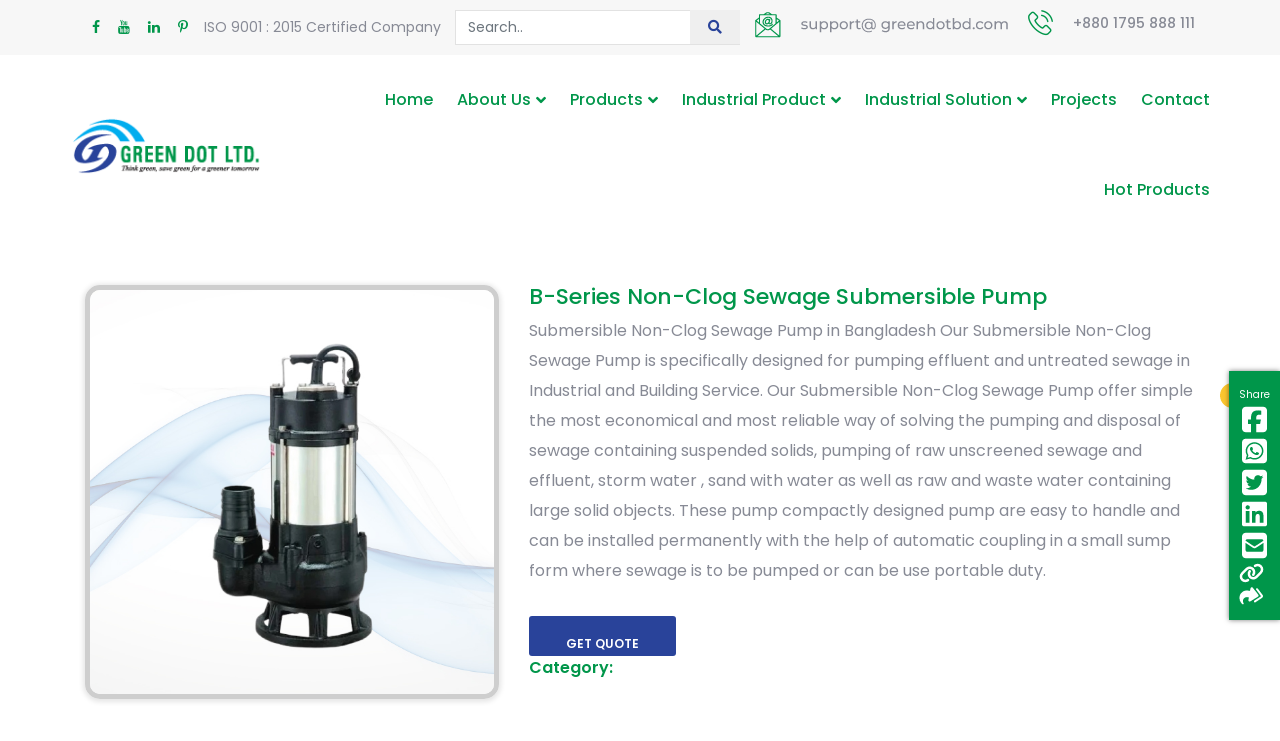

--- FILE ---
content_type: text/html; charset=UTF-8
request_url: https://greendotbd.com/product/b-series-non-clog-sewage-submersible-pump
body_size: 14937
content:
<!DOCTYPE html>
<html lang="en_GB"  dir="ltr">
<head>  
    <meta charset="UTF-8">
    <meta name="viewport" content="width=device-width, initial-scale=1.0">
    <meta http-equiv="X-UA-Compatible" content="ie=edge">
	
	<title>	B-Series Non-Clog Sewage Submersible Pump  in Bangladesh
</title> 
	
		<meta name="robots" content="index">
        <meta name="description" content="Discover the best B-Series Non-Clog Sewage Submersible Pump for efficient wastewater handling. Explore sewage submersible pump." />
    <meta name="keywords" content="B-Series Non-Clog Sewage Submersible Pump,Non-Clog Sewage Pump,Submersible Sewage Pump,B-Series Pump,Best Sewage Submersible Pump,The Wastewater Management,Best Sewage Pump,Best Efficient Sewage Pump,Non-Clogging Design,Reliable Sewage Pump,High-Performance Pump,Best Submersible Pump Price,The Industrial Sewage Pump,Residential Sewage Pump,Sewage Pump Brands,Best Heavy-Duty Sewage Pump,The Sewage Pump System,Best Pump Specifications,Best Pump Solutions,Submersible Pump in BD" />
    <meta name="tags" content="B-Series Non-Clog Sewage Submersible Pump,Non-Clog Sewage Pump,Submersible Sewage Pump,B-Series Pump,Best Sewage Submersible Pump,The Wastewater Management,Best Sewage Pump,Best Efficient Sewage Pump,Non-Clogging Design,Reliable Sewage Pump,High-Performance Pump,Best Submersible Pump Price,The Industrial Sewage Pump,Residential Sewage Pump,Sewage Pump Brands,Best Heavy-Duty Sewage Pump,The Sewage Pump System,Best Pump Specifications,Best Pump Solutions,Submersible Pump in BD" />
	
		<meta property="og:type" content="article" />
	<meta property="og:title" content="B-Series Non-Clog Sewage Submersible Pump | Best Sewage Submersible Pump" />
	<meta property="og:description" content="Discover the best B-Series Non-Clog Sewage Submersible Pump for efficient wastewater handling. Explore a reliable sewage submersible pump ." />
	<meta property="og:url" content="https://greendotbd.com/product/b-series-non-clog-sewage-submersible-pump" />
	<meta property="og:site_name" content="Green Dot Limited" />
		<meta property="og:image:width" content="612" />
	<meta property="og:image:height" content="612" />									
	<meta name="twitter:card" content="summary_large_image" />
	<meta name="twitter:title" content="B-Series Non-Clog Sewage Submersible Pump | Best Sewage Submersible Pump" />
	<meta name="twitter:description" content="Discover the best B-Series Non-Clog Sewage Submersible Pump for efficient wastewater handling. Explore a reliable sewage submersible pump ." />
	<meta name="twitter:site" content="@GreenDot_Bd" />
	<meta name="twitter:label1" content="Est. reading time" />
	<meta name="twitter:data1" content="3 minutes" />
	 
	 
	
	<link rel="icon" type="image/x-icon" href="https://greendotbd.com/assets/uploads/favicon/favicon.ico">
	
	<link rel="apple-touch-icon" sizes="57x57" href="https://greendotbd.com/assets/uploads/favicon/apple-icon-57x57.png">
	<link rel="apple-touch-icon" sizes="60x60" href="https://greendotbd.com/assets/uploads/favicon/apple-icon-60x60.png">
	<link rel="apple-touch-icon" sizes="72x72" href="https://greendotbd.com/assets/uploads/favicon/apple-icon-72x72.png">
	<link rel="apple-touch-icon" sizes="76x76" href="https://greendotbd.com/assets/uploads/favicon/apple-icon-76x76.png">
	<link rel="apple-touch-icon" sizes="114x114" href="https://greendotbd.com/assets/uploads/favicon/apple-icon-114x114.png">
	<link rel="apple-touch-icon" sizes="120x120" href="https://greendotbd.com/assets/uploads/favicon/apple-icon-120x120.png">
	<link rel="apple-touch-icon" sizes="144x144" href="https://greendotbd.com/assets/uploads/favicon/apple-icon-144x144.png">
	<link rel="apple-touch-icon" sizes="152x152" href="https://greendotbd.com/assets/uploads/favicon/apple-icon-152x152.png">
	<link rel="apple-touch-icon" sizes="180x180" href="https://greendotbd.com/assets/uploads/favicon/apple-icon-180x180.png">
	<link rel="icon" type="image/png" sizes="192x192"  href="https://greendotbd.com/assets/uploads/favicon/android-icon-192x192.png">
	<link rel="icon" type="image/png" sizes="32x32" href="https://greendotbd.com/assets/uploads/favicon/favicon-32x32.png">
	<link rel="icon" type="image/png" sizes="96x96" href="https://greendotbd.com/assets/uploads/favicon/favicon-96x96.png">
	<link rel="icon" type="image/png" sizes="16x16" href="https://greendotbd.com/assets/uploads/favicon/favicon-16x16.png">
	<link rel="manifest" href="https://greendotbd.com/assets/uploads/favicon/manifest.json">
	<meta name="msapplication-TileColor" content="#ffffff">
	<meta name="msapplication-TileImage" content="/ms-icon-144x144.png">
	<meta name="theme-color" content="#ffffff"> 
	
						<link rel="stylesheet" href="https://greendotbd.com/assets/frontend/css/bootstrap.min.css" media="print" onload="this.media='all'">
			<link rel="stylesheet" href="https://greendotbd.com/assets/frontend/css/fontawesome.min.css" media="print" onload="this.media='all'">
			 
			<link rel="stylesheet" href="https://greendotbd.com/assets/frontend/css/animate.css" media="print" onload="this.media='all'">
			<link rel="stylesheet" href="https://greendotbd.com/assets/frontend/css/flaticon.css" media="print" onload="this.media='all'"> 
			<link rel="stylesheet"  href="https://greendotbd.com/assets/frontend/css/style.css"> 
							<link rel="stylesheet" href="https://greendotbd.com/assets/frontend/css/product-home.css">
			 
			<link rel="stylesheet" href="https://greendotbd.com/assets/frontend/css/responsive.css" media="print" onload="this.media='all'">  
			<link rel="stylesheet" href="https://greendotbd.com/assets/frontend/css/toastr.css" media="print" onload="this.media='all'">
				<link rel="stylesheet" href="https://greendotbd.com/assets/frontend/css/jquery.ihavecookies.css">
	
	    <link rel="stylesheet" href="https://greendotbd.com/assets/frontend/css/slick.css">
    <link rel="stylesheet" href="https://greendotbd.com/assets/frontend/css/toastr.css">
	
    	
	 
	<link href="https://greendotbd.com/product/b-series-non-clog-sewage-submersible-pump" rel="canonical" />

	<style>
		@font-face {font-family: 'Poppins';src: url('https://greendotbd.com/assets/frontend/css/fonts/Poppins-Medium.woff2') format('woff2'),url('https://greendotbd.com/assets/frontend/css/fonts/Poppins-Medium.woff') format('woff');font-weight: 500;font-style: normal;font-display: swap;}
		@font-face {font-family: 'Poppins';src: url('https://greendotbd.com/assets/frontend/css/fonts/Poppins-Regular.woff2') format('woff2'),url('https://greendotbd.com/assets/frontend/css/fonts/Poppins-Regular.woff') format('woff');font-weight: normal;font-style: normal;font-display: swap;}
		@font-face {font-family: 'Poppins';src: url('https://greendotbd.com/assets/frontend/css/fonts/Poppins-SemiBold.woff2') format('woff2'),url('https://greendotbd.com/assets/frontend/css/fonts/Poppins-SemiBold.woff') format('woff');font-weight: 600;font-style: normal;font-display: swap;}
		
		:root {
			--main-color-one: #29439a;
			--secondary-color: #00964a;
			--service-color: ;
			--knowledge-color: ;
			--event-color: #f02d57;
			--charity-color: #3bcf94;
			--heading-color: #00964a;
			--paragraph-color: #878a95;
			--heading-font: 'Poppins',sans-serif;
			--body-font:'Poppins',sans-serif;
		}
	</style> 
	
    		<link rel="preload" as="script" href="https://greendotbd.com/assets/frontend/js/jquery.min.js" /> 
		
    <!-- Meta Pixel Code -->
<script>
!function(f,b,e,v,n,t,s)
{if(f.fbq)return;n=f.fbq=function(){n.callMethod?
n.callMethod.apply(n,arguments):n.queue.push(arguments)};
if(!f._fbq)f._fbq=n;n.push=n;n.loaded=!0;n.version='2.0';
n.queue=[];t=b.createElement(e);t.async=!0;
t.src=v;s=b.getElementsByTagName(e)[0];
s.parentNode.insertBefore(t,s)}(window, document,'script',
'https://connect.facebook.net/en_US/fbevents.js');
fbq('init', '523968137179690');
fbq('track', 'PageView');
</script>
<noscript><img height="1" width="1" style="display:none"
src="https://www.facebook.com/tr?id=523968137179690&ev=PageView&noscript=1"
/></noscript>
<!-- End Meta Pixel Code --> 
	
			
		<script defer src="https://www.googletagmanager.com/gtag/js?id=G-L13NBYTS37"></script>
		<script>
			window.dataLayer = window.dataLayer || [];
			function gtag(){dataLayer.push(arguments);}
			gtag('js', new Date());
			gtag('config', "G-L13NBYTS37");
		</script> 
    	
	<script type="application/ld+json">
	{
		"@context": "https://schema.org/", 
		"@type": "BreadcrumbList", 
		"itemListElement": [
			{
				"@type": "ListItem",
				"position": 1,
				"name": "Household & Commercial Water Purifier",
				"item": "https://greendotbd.com/product-category/domestic-water-purifier"
			},
			{
				"@type": "ListItem",
				"position": 2,
				"name": "Industrial Product",
				"item": "https://greendotbd.com/product-category/industrial-product"  
			},
			{
				"@type": "ListItem",
				"position": 3,
				"name": "Filtration Media & Chemicals",
				"item": "https://greendotbd.com/product-category/filtration-media-chemicals"
			},
			{
				"@type": "ListItem",
				"position": 4,
				"name": "Industrial Solution",
				"item": "https://greendotbd.com/package-solution"  
			}
		]
	}
	</script>
	
	<script type="application/ld+json">
    {
      "@context": "https://schema.org",
      "@type": "WebSite",
      "url": "https://greendotbd.com/",
      "potentialAction": {
        "@type": "SearchAction",
        "target": {
          "@type": "EntryPoint",
          "urlTemplate": "https://greendotbd.com/products?q={search_term_string}"
        },
        "query-input": "required name=search_term_string"
      }
    }
    </script> 
</head>
<body> 



<div class="info-bar-area style-two">
			<div class="container">
				<div class="row">
					<div class="col-lg-12">
						<div class="info-bar-inner">
							<div class="left-content">
								<ul class="social-icon">
																			<li><a href="https://www.facebook.com/greendotbd"><i class="fab fa-facebook-f"></i></a></li>
																			<li><a href="https://www.youtube.com/@GreenDotLimitedDhaka"><i class="fab fa-youtube"></i></a></li>
																			<li><a href="https://www.linkedin.com/company/greendotbd/"><i class="fab fa-linkedin-in"></i></a></li>
																			<li><a href="https://www.pinterest.com/greendotbangladesh/"><i class="fab fa-pinterest-p"></i></a></li>
																		<li>ISO 9001 : 2015 Certified Company</li>
									<li class="top-search">
										<div class="search-form"> 
											<form action="https://greendotbd.com/products" method="get"> 
												<input type="text" id="search_terms" class="form-control" name="q" placeholder="Search.." />
												<button type="submit" id="search_btn"><i class="fas fa-search"></i></button>
											</form> 
										</div>
									</li>
								</ul>
							</div>
							<div class="right-content">
								<ul class="info-items-two">
									<li><img src="https://greendotbd.com/assets/uploads/website-email-with-icon.png" alt="site-email" width="255" height="28" style="margin-bottom: 5px;" /></li>
																			<li>
											<div class="single-info-item">
												<div class="icon"><i class="flaticon-phone-call"></i></div>
												<div class="content"> 
													<div class="title"><span class="details"><a href="tel:+8801795888111">+880 1795 888 111</a></span></div> 
												</div>
											</div>
										</li>
																	</ul>
															</div>
						</div>
					</div>
				</div>
			</div>
		</div>
		<nav class="navbar navbar-area navbar-expand-lg nav-style-event-home">
		<div class="container nav-container">
			<div class="navbar-brand">
				<a href="https://greendotbd.com" class="logo">
					<img src="https://greendotbd.com/assets/uploads/media-uploader/green-dot-limited-logo1677641968.png"  title="Green-Dot-Limited-Logo.png" alt="Green-Dot-Limited-Logo" width="100%" height="100%" />
				</a>
				<button class="navbar-toggler" type="button" data-toggle="collapse" data-target="#bizcoxx_main_menu" aria-expanded="false" aria-label="Toggle navigation">
					<span class="navbar-toggler-icon"></span>
				</button>
			</div>
			<div class="collapse navbar-collapse" id="bizcoxx_main_menu">
				<ul class="navbar-nav">
						<li >
	<a href="https://greendotbd.com"> Home</a>
	</li>
	<li class=" menu-item-has-children ">
	<a href="https://greendotbd.com/about-us"> About Us</a>
	<ul class="sub-menu">
	<li class=" menu-item-has-children ">
	<a href="#">Board of Directors</a>
	<ul class="sub-menu">
	<li >
	<a href="https://greendotbd.com/chairmans-message">Chairman’s Message</a>
	</li>
	</li>
	<li >
	<a href="https://greendotbd.com/directors-message">Director’s Message</a>
	</li>
	</ul>
	</li>
	<li >
	<a href="https://greendotbd.com/image-gallery">Gallery</a>
	</li>
	<li >
	<a href="https://greendotbd.com/videos">Videos</a>
	</li>
	<li >
	<a href="https://greendotbd.com/events">Events</a>
	</li>
	<li >
	<a href="https://greendotbd.com/career">Career</a>
	</li>
	<li >
	<a href="https://greendotbd.com/article">Article</a>
	</li>
	<li >
	<a href="https://greendotbd.com/assets/uploads/about-us/Industrial-Brochure.pdf">Company Profile</a>
	</li>
	</ul>
	</li>
	<li class=" menu-item-has-mega-menu ">
	<a href="https://greendotbd.com/products"> Products</a>
<div class="xg_mega_menu_wrapper product_mega_menu"><div class="xg-mega-menu-container"><div class="row"><div class="col-lg-2 col-md-3"><div class="xg-mega-menu-single-column-wrap"><a href="https://greendotbd.com/product-category/domestic-water-purifier"><p class="mega-menu-title">Household & Commercial Water Purifier</p></a><ul><li class="single-mega-menu-product-item"><div class="content"><a href="https://greendotbd.com/product-category/compact-ro-purifier">Compact  RO Water Purifier</a></li><li class="single-mega-menu-product-item"><div class="content"><a href="https://greendotbd.com/product-category/economy-ro-purifier">Economy RO Purifier</a></li><li class="single-mega-menu-product-item"><div class="content"><a href="https://greendotbd.com/product-category/hot-cold-normal-ro-purifier">Hot Cold Normal Purifier</a></li><li class="single-mega-menu-product-item"><div class="content"><a href="https://greendotbd.com/product-category/economy-water-purifier">Economy Water Purifier</a></li><li class="single-mega-menu-product-item"><div class="content"><a href="https://greendotbd.com/product-category/water-dispenser">Water Dispenser</a></li><li class="single-mega-menu-product-item"><div class="content"><a href="https://greendotbd.com/product-category/commercial-water-purifier">Commercial Water Purifier</a></li></ul></div></div><div class="col-lg-2 col-md-3"><div class="xg-mega-menu-single-column-wrap"><a href="https://greendotbd.com/product-category/filtration-media-chemicals"><p class="mega-menu-title">Filtration Media & Chemicals</p></a><ul><li class="single-mega-menu-product-item"><div class="content"><a href="https://greendotbd.com/product-category/activated-carbon">Activated Carbon</a></li><li class="single-mega-menu-product-item"><div class="content"><a href="https://greendotbd.com/product-category/ion-exchange-resin">Ion Exchange Resin</a></li><li class="single-mega-menu-product-item"><div class="content"><a href="https://greendotbd.com/product-category/iron-removal-media">Iron Removal Media</a></li><li class="single-mega-menu-product-item"><div class="content"><a href="https://greendotbd.com/product-category/reverse-osmosis-chemicals">RO Chemicals</a></li></ul></div></div><div class="col-lg-2 col-md-3"><div class="xg-mega-menu-single-column-wrap"><a href="https://greendotbd.com/product-category/pump-blower"><p class="mega-menu-title">Pump & Blower</p></a><ul><li class="single-mega-menu-product-item"><div class="content"><a href="https://greendotbd.com/product-category/horizontal-centrifugal">Horizontal Centrifugal</a></li><li class="single-mega-menu-product-item"><div class="content"><a href="https://greendotbd.com/product-category/non-clog-sewage-submersible-pump">Non-Clog Sewage Submersible Pump</a></li><li class="single-mega-menu-product-item"><div class="content"><a href="https://greendotbd.com/product-category/submersible-pump">Submersible Pump</a></li><li class="single-mega-menu-product-item"><div class="content"><a href="https://greendotbd.com/product-category/electric-motor">Electric Motor</a></li></ul></div></div><div class="col-lg-2 col-md-3"><div class="xg-mega-menu-single-column-wrap"><a href="https://greendotbd.com/product-category/accessories"><p class="mega-menu-title">Accessories</p></a><ul><li class="single-mega-menu-product-item"><div class="content"><a href="https://greendotbd.com/product-category/ozone-generator">Ozone Generator</a></li><li class="single-mega-menu-product-item"><div class="content"><a href="https://greendotbd.com/product-category/uv-sterilizer">UV Sterilizer</a></li><li class="single-mega-menu-product-item"><div class="content"><a href="https://greendotbd.com/product-category/household-water-filter-accessories">Household Water Filter Accessories</a></li><li class="single-mega-menu-product-item"><div class="content"><a href="https://greendotbd.com/product-category/commercial-water-filter-accessories">Commercial Water Filter Accessories</a></li><li class="single-mega-menu-product-item"><div class="content"><a href="https://greendotbd.com/metal-pressure-tank">Metal Pressure Tank</a></li><li class="single-mega-menu-product-item"><div class="content"><a href="https://greendotbd.com/plasteel-pressure-tank">Plasteel Pressure Tank</a></li></ul></div></div><div class="col-lg-2 col-md-3"><div class="xg-mega-menu-single-column-wrap"><a href="https://greendotbd.com/product-category/by-brand"><p class="mega-menu-title">By Brand</p></a><ul><li class="single-mega-menu-product-item"><div class="content"><a href="https://greendotbd.com/product-category/heron">Heron</a></li><li class="single-mega-menu-product-item"><div class="content"><a href="https://greendotbd.com/product-category/sanaky">Sanaky</a></li><li class="single-mega-menu-product-item"><div class="content"><a href="https://greendotbd.com/product-category/lanshan">Lan Shan</a></li><li class="single-mega-menu-product-item"><div class="content"><a href="https://greendotbd.com/product-category/fluxtek">Fluxtek</a></li><li class="single-mega-menu-product-item"><div class="content"><a href="https://greendotbd.com/product-category/aqua-pro">Aqua Pro</a></li><li class="single-mega-menu-product-item"><div class="content"><a href="https://greendotbd.com/product-category/easy-pure">Easy Pure</a></li><li class="single-mega-menu-product-item"><div class="content"><a href="https://greendotbd.com/product-category/top-klean">Top Klean</a></li><li class="single-mega-menu-product-item"><div class="content"><a href="https://greendotbd.com/product-category/eco-fresh">Eco Fresh</a></li><li class="single-mega-menu-product-item"><div class="content"><a href="https://greendotbd.com/product-category/eureka">Eureka</a></li><li class="single-mega-menu-product-item"><div class="content"><a href="https://greendotbd.com/product-category/hollow-tech">Hollow Tech</a></li><li class="single-mega-menu-product-item"><div class="content"><a href="https://greendotbd.com/product-category/genesys">Genesys</a></li></ul></div></div></div></div></div>	</li>
	<li class=" menu-item-has-children ">
	<a href="https://greendotbd.com/product-category/industrial-product"> Industrial Product</a>
	<ul class="sub-menu">
	<li >
	<a href="https://greendotbd.com/product/rain-water-harvesting-filter">Rain Water Harvesting Filter</a>
	</li>
	<li >
	<a href="https://greendotbd.com/product/frp-vessel/">FRP Vessel</a>
	</li>
	<li class=" menu-item-has-children ">
	<a href="https://greendotbd.com/product-category/valve">Valve</a>
	<ul class="sub-menu">
	<li >
	<a href="https://greendotbd.com/product/automatic-filter-valve/">Automatic Filter Valve</a>
	</li>
	<li >
	<a href="https://greendotbd.com/product/automatic-softener-valve/">Automatic Softener Valve</a>
	</li>
	<li >
	<a href="https://greendotbd.com/product/manual-filter-valve/">Manual Filter Valve</a>
	</li>
	<li >
	<a href="https://greendotbd.com/product/manual-softener-valve/">Manual Softener Valve</a>
	</li>
	</ul>
	</li>
	<li class=" menu-item-has-children ">
	<a href="https://greendotbd.com/product-category/ro-membrane">RO Membrane</a>
	<ul class="sub-menu">
	<li >
	<a href="https://greendotbd.com/product-category/heron-ro-membrane">Heron RO Membrane</a>
	</li>
	<li >
	<a href="https://greendotbd.com/product-category/membranium">Membranium</a>
	</li>
	<li >
	<a href="https://greendotbd.com/product-category/oltremare">Oltremare</a>
	</li>
	<li >
	<a href="https://greendotbd.com/product-category/toray">Toray</a>
	</li>
	</ul>
	</li>
	<li >
	<a href="https://greendotbd.com/product-category/uf-filter/">UF Filter</a>
	</li>
	<li class=" menu-item-has-children ">
	<a href="https://greendotbd.com/product-category/electric-motor">Electric Motor</a>
	<ul class="sub-menu">
	<li >
	<a href="https://greendotbd.com/product-category/three-phase-motor/">Three Phase Motor</a>
	</li>
	</ul>
	</li>
	</ul>
	</li>
	<li class=" menu-item-has-children ">
	<a href="https://greendotbd.com/package-solution"> Industrial Solution</a>
	<ul class="sub-menu">
	<li >
	<a href="https://greendotbd.com/package-solution/water-treatment-solution-package-sewage-treatment-plant">Package Sewage Treatment Plant</a>
	</li>
	<li >
	<a href="https://greendotbd.com/package-solution/iron-removal-plant">Iron Removal Plant</a>
	</li>
	<li >
	<a href="https://greendotbd.com/package-solution/water-softener-plant">Water Softener Plant</a>
	</li>
	<li >
	<a href="https://greendotbd.com/package-solution/ro-water-plant">RO Water Treatment Plant</a>
	</li>
	<li >
	<a href="https://greendotbd.com/package-solution/packaged-stp">Packaged STP</a>
	</li>
	<li >
	<a href="https://greendotbd.com/swimming-pool-system">Swimming Pool System</a>
	</li>
	<li >
	<a href="https://greendotbd.com/package-solution">View More</a>
	</li>
	</ul>
	</li>
	<li >
	<a href="https://greendotbd.com/project"> Projects</a>
	</li>
	<li >
	<a href="https://greendotbd.com/contact-us"> Contact</a>
	</li>
	<li >
	<a href="https://greendotbd.com/special"> Hot Products</a>
	</li>

				</ul>
				
			</div>
		</div>
	</nav>

				
		
	
    <section class="product-content-area padding-top-50 padding-bottom-100">
        <div class="container">
            <div class="row">
                <div class="col-lg-12">
                                        <div class="single-product-details"> 
                        <div class="single-product-top">
							<div class="top-content">
																	<div class="thumb">
										<img src="https://greendotbd.com/assets/uploads/media-uploader/b-series-non-clog-sewage-submersible-pump1697258337.jpg"  title="B-Series Non-Clog Sewage Submersible Pump" alt="B-Series Non-Clog Sewage Submersible Pump" />
									</div>
								 
								<div class="product-summery"> 
									<div class="short-description">
										<h1 class="product-title">B-Series Non-Clog Sewage Submersible Pump</h1>
																															<p>Submersible Non-Clog Sewage Pump in Bangladesh Our Submersible Non-Clog Sewage Pump is specifically designed for pumping effluent and untreated sewage in Industrial and Building Service. Our Submersible Non-Clog Sewage Pump offer simple the most economical and most reliable way of solving the pumping and disposal of sewage containing suspended solids, pumping of raw unscreened sewage and effluent, storm water , sand with water as well as raw and waste water containing large solid objects. These pump compactly designed pump are easy to handle and can be installed permanently with the help of automatic coupling in a small sump form where sewage is to be pumped or can be use portable duty.</p>
										 
									</div>
																																						
										<div class="single-add-to-card-wrapper">
																																				<a href="https://greendotbd.com/product-quote/185" class="boxed-btn style-01">Get Quote</a>
																																														</div>
																		<div class="cat-sku-content-wrapper">
										<div class="category-wrap">
											<span class="title">Category:</span>
											
										</div>
																			</div>
								</div>
							</div>
                        </div>
						
                        <div class="bottom-content" id="specification">
                            <div class="extra-content-wrap">
								                                <nav>
                                    <div class="nav nav-tabs" role="tablist">
                                        											<a class="nav-item nav-link active" data-toggle="tab" href="#nav-description" role="tab" aria-selected="true">Description</a>
                                         
                                        										
                                        <a class="nav-item nav-link" data-toggle="tab" href="#nav-ratings" role="tab" aria-selected="false">Review</a>
                                    </div>
                                </nav>
                                <div class="tab-content">
                                    										<div class="tab-pane fade show active" id="nav-description" role="tabpanel">
											<div class="product-description">
												<h2>B-Series Non-Clog Sewage Submersible Pump&nbsp; in Bangladesh</h2><p>The B-Series Non-Clog Sewage Submersible Pump is a robust and efficient solution designed for the reliable pumping of effluent and untreated sewage in both industrial and building service applications. Engineered to handle challenging conditions, this pump is a key component in sewage disposal systems, effectively managing the transfer of sewage containing suspended solids, raw unscreened sewage, effluent, stormwater, and water with sand. With a compact design and versatile installation options, the Submersible Non-Clog Sewage Pump is a cost-effective and dependable choice for sewage pumping needs.</p><p><br></p><h3>Description:</h3><p>The Submersible Non-Clog Sewage Pump features a purpose-built design that ensures optimal performance in handling various types of sewage. Its robust construction and submersible nature make it suitable for permanent installation, either in a small sump where sewage needs to be pumped or for portable duty. The pump is equipped with automatic coupling, facilitating easy installation and handling. Its compact design enhances maneuverability while maintaining high efficiency in pumping applications.</p><p><br></p><h4>Benefits:</h4><p>Reliable Performance: The pump is engineered to provide consistent and reliable performance in pumping effluent, sewage, and other challenging liquids.<br></p><p>Versatile Application: Suitable for a wide range of applications, including industrial settings and building service requirements, this pump can handle sewage with suspended solids, stormwater, and raw unscreened sewage.</p><p>Cost-Effective Solution: The Submersible Non-Clog Sewage Pump offers a cost-effective solution for sewage disposal, minimizing operational expenses while delivering efficient performance.</p><p>Compact Design: The pump's compact design allows for easy handling and installation, making it a practical choice for various settings.</p><p>Automatic Coupling: Equipped with automatic coupling, the installation process is simplified, saving time and effort during setup.</p><p><br></p><h5>Why Choose:</h5><p>Proven Reliability: The B-Series Non-Clog Sewage Submersible Pump has a track record of proven reliability, ensuring that it can handle demanding sewage pumping applications with ease.<br></p><p>Cost Efficiency: Choosing this pump provides a cost-effective solution for sewage pumping needs, offering efficiency without compromising on performance.</p><p>Versatility: Its versatility makes it suitable for a diverse range of applications, providing a flexible and adaptable solution for sewage disposal.</p><p>Ease of Installation: With automatic coupling, the pump is easy to install permanently, making it a convenient choice for both industrial and building service settings.</p><p>Low Maintenance: The pump is designed for minimal maintenance requirements, reducing downtime and overall operating costs.</p><p><br></p><h6>Conclusion:</h6><p>In conclusion, the B-Series Non-Clog Sewage Submersible Pump stands out as a reliable, cost-effective, and versatile solution for sewage pumping applications. Its proven track record of reliable performance, coupled with its compact design and ease of installation, makes it a practical choice for handling effluent, sewage, stormwater, and other challenging liquids in various industrial and building service scenarios. Choose this pump for efficient and dependable sewage disposal, meeting the demands of diverse pumping environments.</p><p><br></p><p><br></p><p><img style="width: 470px;" src="https://greendotbd.com/assets/uploads/media-uploader/bb-curve1684991181.jpg" alt="B-Series Non-Clog Sewage Submersible Pump" width="" height="" title="B-Series Non-Clog Sewage Submersible Pump" class="" role=""></p><p><img style="width: 445px;" src="https://greendotbd.com/assets/uploads/media-uploader/b-profile1684991184.jpg" alt="B-Series Non-Clog Sewage Submersible Pump 01" width="" height="" title="B-Series Non-Clog Sewage Submersible Pump 01" class="" role=""><br></p>
											</div>
										</div> 
                                      
																		
									
									<div class="tab-pane fade" id="nav-ratings" role="tabpanel">
                                        <div class="product-rating">
                                            <div class="rating-wrap">
                                                <div class="ratings">
                                                    <span class="hide-rating"></span>
                                                    <span class="show-rating"
                                                          style="width: 0%"></span>
                                                </div>
                                                <p><span class="total-ratings">(0)</span></p>
                                            </div>
                                                                                        <div class="product-ratings-form">
                                                                                                    <div class="login-form">
                                                        <p>Login To Leave Review</p>

                                                        <form action="https://greendotbd.com/login/user" method="post" enctype="multipart/form-data" class="account-form" id="login_form_order_page">
                                                            <input type="hidden" name="_token" value="8rERBjbEoXO8G2mPyMBmTkEeluBqgZ2zDL5aGN2E" autocomplete="off">                                                            <div class="form-group">
                                                                <input type="text" name="username" class="form-control" placeholder="Username">
                                                            </div>
                                                            <div class="form-group">
                                                                <input type="password" name="password" class="form-control" placeholder="Password">
                                                            </div>
                                                            <div class="form-group btn-wrapper">
                                                                <button type="submit" id="login_btn" class="submit-btn">Login</button>
																<a class="d-block submit-btn" href="https://greendotbd.com/register/user" style="display: inline!important;padding: 15px 15px;" target="_blank">Haven&#039;t any account?</a>
                                                            </div>
                                                            <div class="row mb-4 rmber-area">
                                                                <div class="col-6">
                                                                    <div class="custom-control custom-checkbox mr-sm-2">
                                                                        <input type="checkbox" name="remember" class="custom-control-input" id="remember">
                                                                        <label class="custom-control-label" for="remember">Remember Me</label>
                                                                    </div>
                                                                </div>
                                                                <div class="col-6 text-right"> 
                                                                    <a href="https://greendotbd.com/login/forget-password">Forgot Password?</a>
                                                                </div>
                                                            </div>
                                                        </form>
                                                    </div>
                                                                                            </div>
                                        </div>
                                    </div>
                                </div>
                            </div>
                        </div>
                    </div>
                </div>
            </div>
			
			
                            <div class="row">
                    <div class="col-lg-12">
                        <div class="related-product-area">
                            <h3 class="title">Related Products</h3>
                            <div class="related-product-wrapper">
                                <div class="row">
                                    																					<div class="col-lg-2 col-md-3">
												<div class="single-product-item-3 margin-bottom-30">
													<div class="thumb">
														<a href="https://greendotbd.com/product/3sem-3-deep-well-pump">
															<div class="img-wrapper">
																<img src="https://greendotbd.com/assets/uploads/media-uploader/grid-3sem-3-deep-well-pump1694425562.jpg"  title="3SE(m)-3-Deep-Well-Pump.jpg" alt="3SE(m) 3" Deep Well Pump | Best Pump Price in Dhaka" />
															</div>
														</a>
														
													</div>
													<div class="content">
														<a href="https://greendotbd.com/product/3sem-3-deep-well-pump">
															<div class="title">3SE(m) 3&quot; Deep Well Pump</div>
														</a>
														<div class="excerpt">
																															<p style="margin-bottom:0;"></p> 
															 
														</div>
														 
														<div class="price-wrap">
																															<a href="https://greendotbd.com/product/3sem-3-deep-well-pump" class="price">Read More</a>
																													</div>
																																													<a href="https://greendotbd.com/product-quote/187" class="boxed-btn style-01">Get Quote</a>
															  
														  
													</div>
												</div>
											</div>
										                                    																					<div class="col-lg-2 col-md-3">
												<div class="single-product-item-3 margin-bottom-30">
													<div class="thumb">
														<a href="https://greendotbd.com/product/non-self-priming-multistage-pump">
															<div class="img-wrapper">
																<img src="https://greendotbd.com/assets/uploads/media-uploader/grid-non-self-priming-multistage-pump1697263427.jpg"  title="Non-self-priming-Multistage-pump.jpg" alt="Non-self-priming-Multistage-pump" />
															</div>
														</a>
														
													</div>
													<div class="content">
														<a href="https://greendotbd.com/product/non-self-priming-multistage-pump">
															<div class="title">Non-Self-Priming Multistage Pump</div>
														</a>
														<div class="excerpt">
																															<p style="margin-bottom:0;"></p> 
															 
														</div>
														 
														<div class="price-wrap">
																															<a href="https://greendotbd.com/product/non-self-priming-multistage-pump" class="price">Read More</a>
																													</div>
																																													<a href="https://greendotbd.com/product-quote/183" class="boxed-btn style-01">Get Quote</a>
															  
														  
													</div>
												</div>
											</div>
										                                    																					<div class="col-lg-2 col-md-3">
												<div class="single-product-item-3 margin-bottom-30">
													<div class="thumb">
														<a href="https://greendotbd.com/product/qjd-4-deep-well-pump">
															<div class="img-wrapper">
																<img src="https://greendotbd.com/assets/uploads/media-uploader/grid-qjd-4-deep-well-pump1694426395.jpg"  title="QJD-4-Deep-well-pump.jpg" alt="QJD-4-Deep-well-pump" />
															</div>
														</a>
														
													</div>
													<div class="content">
														<a href="https://greendotbd.com/product/qjd-4-deep-well-pump">
															<div class="title">QJD 4&quot; Deep Well Pump</div>
														</a>
														<div class="excerpt">
																															<p style="margin-bottom:0;"></p> 
															 
														</div>
														 
														<div class="price-wrap">
																															<a href="https://greendotbd.com/product/qjd-4-deep-well-pump" class="price">Read More</a>
																													</div>
																																													<a href="https://greendotbd.com/product-quote/198" class="boxed-btn style-01">Get Quote</a>
															  
														  
													</div>
												</div>
											</div>
										                                    																					<div class="col-lg-2 col-md-3">
												<div class="single-product-item-3 margin-bottom-30">
													<div class="thumb">
														<a href="https://greendotbd.com/product/y-series-three-phase-electric-motor">
															<div class="img-wrapper">
																<img src="https://greendotbd.com/assets/uploads/media-uploader/grid-y-series-three-phase-electric-motor1694427137.jpg"  title="Y-Series-Three-Phase-Electric-Motor.jpg" alt="Y-Series-Three-Phase-Electric-Motor" />
															</div>
														</a>
														
													</div>
													<div class="content">
														<a href="https://greendotbd.com/product/y-series-three-phase-electric-motor">
															<div class="title">Y Series Three Phase Electric Motor</div>
														</a>
														<div class="excerpt">
																															<p style="margin-bottom:0;"></p> 
															 
														</div>
														 
														<div class="price-wrap">
																															<a href="https://greendotbd.com/product/y-series-three-phase-electric-motor" class="price">Read More</a>
																													</div>
																																													<a href="https://greendotbd.com/product-quote/237" class="boxed-btn style-01">Get Quote</a>
															  
														  
													</div>
												</div>
											</div>
										                                    																					<div class="col-lg-2 col-md-3">
												<div class="single-product-item-3 margin-bottom-30">
													<div class="thumb">
														<a href="https://greendotbd.com/product/3-5sem-3-5-deep-well-pump">
															<div class="img-wrapper">
																<img src="https://greendotbd.com/assets/uploads/media-uploader/grid-35sem-31694425681.jpg"  title="3.5SE(m) 3.5" Deep Well Pump.jpg" alt="3.5SE(m) 3.5" Deep Well Pump" />
															</div>
														</a>
														
													</div>
													<div class="content">
														<a href="https://greendotbd.com/product/3-5sem-3-5-deep-well-pump">
															<div class="title">3.5SE(m) 3.5&quot; Deep Well Pump</div>
														</a>
														<div class="excerpt">
																															<p style="margin-bottom:0;"></p> 
															 
														</div>
														 
														<div class="price-wrap">
																															<a href="https://greendotbd.com/product/3-5sem-3-5-deep-well-pump" class="price">Read More</a>
																													</div>
																																													<a href="https://greendotbd.com/product-quote/189" class="boxed-btn style-01">Get Quote</a>
															  
														  
													</div>
												</div>
											</div>
										                                    																					<div class="col-lg-2 col-md-3">
												<div class="single-product-item-3 margin-bottom-30">
													<div class="thumb">
														<a href="https://greendotbd.com/product/3-5sgm-3-5-deep-well-pump">
															<div class="img-wrapper">
																<img src="https://greendotbd.com/assets/uploads/media-uploader/grid-35sgm-31694425792.jpg"  title="3.5SG(m) 3.5" Deep Well Pump.jpg" alt="3.5SG(m) 3.5" Deep Well Pump" />
															</div>
														</a>
														
													</div>
													<div class="content">
														<a href="https://greendotbd.com/product/3-5sgm-3-5-deep-well-pump">
															<div class="title">3.5SG(m) 3.5&quot; Deep Well Pump</div>
														</a>
														<div class="excerpt">
																															<p style="margin-bottom:0;"></p> 
															 
														</div>
														 
														<div class="price-wrap">
																															<a href="https://greendotbd.com/product/3-5sgm-3-5-deep-well-pump" class="price">Read More</a>
																													</div>
																																													<a href="https://greendotbd.com/product-quote/190" class="boxed-btn style-01">Get Quote</a>
															  
														  
													</div>
												</div>
											</div>
										                                                                    </div>
                            </div>
                        </div>
                    </div>
                </div>
                    </div>
    </section> 
			<a href="https://greendotbd.com/cart">
			<div class="cart-icon-wrap">
				<i class="fas fa-shopping-basket"></i>
				<div class="badge">0</div>
				<small style="position: absolute;font-size: 40%;width: 100%;left: 0;bottom: 0;height: 18px;line-height: 18px;font-weight: 600;">View Cart</small>
			</div>
		</a>
	
<footer class="footer-area home-page-08  inner-page ">
	    		<div class="footer-top  padding-top-50  padding-bottom-0">
			<div class="container">
				<div class="row">
					 
						<div class="col-lg-12 col-md-12">
							<div class="footer-widget widget newsletter-widget"><div class="custom-html-widget"><div class="section-title">
<p class="title text-center">Our Locations</p>
</div>
<div class="row">
	<div class="col-sm-12 text-center">
		<div class="address-item box">
			<p><strong>Head Office:</strong><br>
			House-B/108, Road-08, Mohakhali DOHS, Mohakhali, Dhaka-1206</p>
			<p><i class="fas fa-phone-square-alt"></i> +880 9638 807055</p> 
		</div>
	</div>
	<div class="col-sm-4">
		<div class="address-item box">
			<p><strong>Banani Branch:</strong><br>
			House 22, Road-2, Block # L, Banani Model Town, Amtoli, Mohakhali, Dhaka-1213
			</p>
			<p><i class="fas fa-phone-square-alt"></i> +880 09638 118833 (Ext.: 1 )</p> 
		</div>
	</div>
	<div class="col-sm-4">
		<div class="address-item box">
			<p><strong>Mirpur Branch:</strong><br>
			House No.: 32/3, Road No.: 2, Sec - 6, Block - KA, Mirpur - 10, Dhaka-1216</p>
			<p><i class="fas fa-phone-square-alt"></i> +880 09638 118833 (Ext.: 2 )</p> 
		</div>
	</div>
<div class="col-sm-4">
		<div class="address-item box">
			<p><strong>Uttara Branch:</strong><br>
			House No.: 19, Road No.: 12, Sec - 1, Uttara Joshimuddin, Dhaka-1230</p>
			<p><i class="fas fa-phone-square-alt"></i> +880 09638 118833 (Ext.: 2 )</p> 
		</div>
	</div>
	<div class="col-sm-4">
		<div class="address-item box">
			<p><strong>Nowababpur Branch:</strong><br>
			Shop - 31, 198-202 Nawabpur Road, Nawabpur Tower, Dhaka - 1100</p>
			<p><i class="fas fa-phone-square-alt"></i> +880 9638 807055</p> 
		</div> 
	</div> 
	<div class="col-sm-4">
		<div class="address-item box">
			<p><strong>Chittagong Branch:</strong><br>
			House No- 22, Road-2, Amirbag Abashik, Mehedibag, Chittagong</p>
			<p><i class="fas fa-phone-square-alt"></i> +880 09638 118833 (Ext.: 3 )</p>  
		</div>
	</div>
	<div class="col-sm-4">
		<div class="address-item box">
			<p><strong>Satkhira Branch:</strong><br>
			Khan Comunity Center, New Judge Court (East Side), Polashpol, Shatkhira</p>
			<p><i class="fas fa-phone-square-alt"></i> +880 1810 033 534</p> 
		</div>
	</div>
<div class="col-sm-4">
		<div class="address-item box">
			<p><strong>Khulna Branch:</strong><br>
			Amena Manjil, 308 Sher-E-Bangla Rd, Amtala, Khulna-9100</p>
			<p><i class="fas fa-phone-square-alt"></i> +880 1810 033 381</p> 
		</div>
	</div>
	<div class="col-sm-4">
		<div class="address-item box">
			<p><strong>Warehouse</strong><strong>:</strong><br>
			North Kalma, Savar - 1341, <br>Dhaka, Bangladesh</p>  
		</div>
	</div>
</div></div></div>
						</div>
									</div>
			</div>
		</div>
    	
	<div class="footer-bottom-left padding-top-0 padding-bottom-0">
		<div class="container">
			<div class="row">
				<div class="col-lg-8 col-md-8">
											  
							<div class="footer-widget widget newsletter-widget"><div class="custom-html-widget"><iframe src="https://www.google.com/maps/embed?pb=!1m18!1m12!1m3!1d58409.03931278478!2d90.39568080783813!3d23.798501368696243!2m3!1f0!2f0!3f0!3m2!1i1024!2i768!4f13.1!3m3!1m2!1s0x3755c751d9bb6cf7%3A0xe8a10aa28f901d4d!2sGreen%20Dot%20Limited%20%7C%20Dhaka%20%7C%20Head%20Office%20%7C%20Water%20Purifier%20%26%20Water%20Treatment%20Plant!5e0!3m2!1sen!2sbd!4v1679210053149!5m2!1sen!2sbd" width="90%" height="250" style="border:0;" allowfullscreen="" loading="lazy" referrerpolicy="no-referrer-when-downgrade"></iframe></div></div> 
															</div>
				<div class="col-lg-4 col-md-4">
											  
							<div class="footer-widget widget newsletter-widget"><div class="custom-html-widget"><ul class="contact_info_list social-icon">
	<li class="single-info-item"> 
		<div class="content">
			<div class="footer-social"> 
				<a href="https://www.facebook.com/greendotbd" aria-label="Facobook"><i class="fab fa-facebook-f"></i></a> 
				<a href="https://www.linkedin.com/company/green-dot-ltd/" aria-label="Linkedin"><i class="fab fa-linkedin-in"></i></a>
				<a href="https://www.youtube.com/@GreenDotLimitedDhaka" aria-label="Youtube"><i class="fab fa-youtube"></i></a>
				<a href="https://www.instagram.com/greendotbd/" aria-label="Instagram"><i class="fab fa-instagram"></i></a>
				<a href="https://www.pinterest.com/greendotbangladesh/" aria-label="Pinterest"><i class="fab fa-pinterest-p"></i></a>
			</div>
		</div>
	</li> 
</ul></div></div> 
						  
							<div class="footer-widget widget"><ul class="contact_info_list"><li class="single-info-item"> 
			<div class="content">
				<div class="icon">
					<i class="fas fa-envelope-open"></i>
				</div>
				<div class="details">
					<p class="widget-title">Email Address</p>
				   <img src="//greendotbd.com/assets/uploads/website-email.png" alt="Site Email" width="244" height="20" />
				</div>
			</div>
		</li><li class="single-info-item"> 
			<div class="content">
				<div class="icon">
					<i class="fa fa-phone"></i>
				</div>
				<div class="details">
					<p class="widget-title">Phone Number</p>
				   +880 1795 888 111
				</div>
			</div>
		</li></ul></div> 
															</div>
			</div>
		</div>
	</div>
        <div class="copyright-area">
        <div class="container">
            <div class="row">
                <div class="col-lg-6">
                    <div class="copyright-area-inner">
                        &copy;  2025  All right reserved by Green Dot Ltd. | Developed by Green Dot Ltd.
                    </div>
                </div>
				<div class="col-lg-6">
					<ul class="list-unstyled footer-nav">
							<li >
	<a href="/sitemap.xml"> Sitemap</a>
	</li>
	<li >
	<a href="https://greendotbd.com/privacy-policy"> Privacy policy</a>
	</li>

					</ul>
                </div>
            </div>
        </div>
    </div>
</footer>

<div class="back-to-top">
    <i class="fas fa-angle-up"></i>
</div>

<div class="fixed-social-share">
	<small style="color: #fff;font-size: x-small;">Share</small>
	<a class="facebook" href="https://www.facebook.com/sharer/sharer.php?u=https://greendotbd.com/product/b-series-non-clog-sewage-submersible-pump" target="_blank">
		<svg xmlns="http://www.w3.org/2000/svg" height="16" width="14" viewBox="0 0 448 512"><path d="M64 32C28.7 32 0 60.7 0 96V416c0 35.3 28.7 64 64 64h98.2V334.2H109.4V256h52.8V222.3c0-87.1 39.4-127.5 125-127.5c16.2 0 44.2 3.2 55.7 6.4V172c-6-.6-16.5-1-29.6-1c-42 0-58.2 15.9-58.2 57.2V256h83.6l-14.4 78.2H255V480H384c35.3 0 64-28.7 64-64V96c0-35.3-28.7-64-64-64H64z"/></svg>
	</a>  
	
	<a class="whatsapp" href="https://wa.me/?text=	B-Series Non-Clog Sewage Submersible Pump  in Bangladesh
%20https://greendotbd.com/product/b-series-non-clog-sewage-submersible-pump" target="_blank">
		<svg xmlns="http://www.w3.org/2000/svg" height="16" width="14" viewBox="0 0 448 512"><path d="M92.1 254.6c0 24.9 7 49.2 20.2 70.1l3.1 5-13.3 48.6L152 365.2l4.8 2.9c20.2 12 43.4 18.4 67.1 18.4h.1c72.6 0 133.3-59.1 133.3-131.8c0-35.2-15.2-68.3-40.1-93.2c-25-25-58-38.7-93.2-38.7c-72.7 0-131.8 59.1-131.9 131.8zM274.8 330c-12.6 1.9-22.4 .9-47.5-9.9c-36.8-15.9-61.8-51.5-66.9-58.7c-.4-.6-.7-.9-.8-1.1c-2-2.6-16.2-21.5-16.2-41c0-18.4 9-27.9 13.2-32.3c.3-.3 .5-.5 .7-.8c3.6-4 7.9-5 10.6-5c2.6 0 5.3 0 7.6 .1c.3 0 .5 0 .8 0c2.3 0 5.2 0 8.1 6.8c1.2 2.9 3 7.3 4.9 11.8c3.3 8 6.7 16.3 7.3 17.6c1 2 1.7 4.3 .3 6.9c-3.4 6.8-6.9 10.4-9.3 13c-3.1 3.2-4.5 4.7-2.3 8.6c15.3 26.3 30.6 35.4 53.9 47.1c4 2 6.3 1.7 8.6-1c2.3-2.6 9.9-11.6 12.5-15.5c2.6-4 5.3-3.3 8.9-2s23.1 10.9 27.1 12.9c.8 .4 1.5 .7 2.1 1c2.8 1.4 4.7 2.3 5.5 3.6c.9 1.9 .9 9.9-2.4 19.1c-3.3 9.3-19.1 17.7-26.7 18.8zM448 96c0-35.3-28.7-64-64-64H64C28.7 32 0 60.7 0 96V416c0 35.3 28.7 64 64 64H384c35.3 0 64-28.7 64-64V96zM148.1 393.9L64 416l22.5-82.2c-13.9-24-21.2-51.3-21.2-79.3C65.4 167.1 136.5 96 223.9 96c42.4 0 82.2 16.5 112.2 46.5c29.9 30 47.9 69.8 47.9 112.2c0 87.4-72.7 158.5-160.1 158.5c-26.6 0-52.7-6.7-75.8-19.3z"/></svg>
	</a>
	<a  class="twitter" href="https://twitter.com/intent/tweet?text=	B-Series Non-Clog Sewage Submersible Pump  in Bangladesh
&url=https://greendotbd.com/product/b-series-non-clog-sewage-submersible-pump" target="_blank">
		<svg xmlns="http://www.w3.org/2000/svg" height="16" width="14" viewBox="0 0 448 512"><path d="M64 32C28.7 32 0 60.7 0 96V416c0 35.3 28.7 64 64 64H384c35.3 0 64-28.7 64-64V96c0-35.3-28.7-64-64-64H64zM351.3 199.3v0c0 86.7-66 186.6-186.6 186.6c-37.2 0-71.7-10.8-100.7-29.4c5.3 .6 10.4 .8 15.8 .8c30.7 0 58.9-10.4 81.4-28c-28.8-.6-53-19.5-61.3-45.5c10.1 1.5 19.2 1.5 29.6-1.2c-30-6.1-52.5-32.5-52.5-64.4v-.8c8.7 4.9 18.9 7.9 29.6 8.3c-9-6-16.4-14.1-21.5-23.6s-7.8-20.2-7.7-31c0-12.2 3.2-23.4 8.9-33.1c32.3 39.8 80.8 65.8 135.2 68.6c-9.3-44.5 24-80.6 64-80.6c18.9 0 35.9 7.9 47.9 20.7c14.8-2.8 29-8.3 41.6-15.8c-4.9 15.2-15.2 28-28.8 36.1c13.2-1.4 26-5.1 37.8-10.2c-8.9 13.1-20.1 24.7-32.9 34c.2 2.8 .2 5.7 .2 8.5z"/></svg>
	</a>
	<a class="linkedin" href="https://www.linkedin.com/shareArticle?mini=true&url=https://greendotbd.com/product/b-series-non-clog-sewage-submersible-pump&title=	B-Series Non-Clog Sewage Submersible Pump  in Bangladesh
" target="_blank">
		<svg xmlns="http://www.w3.org/2000/svg" height="16" width="14" viewBox="0 0 448 512"><path d="M416 32H31.9C14.3 32 0 46.5 0 64.3v383.4C0 465.5 14.3 480 31.9 480H416c17.6 0 32-14.5 32-32.3V64.3c0-17.8-14.4-32.3-32-32.3zM135.4 416H69V202.2h66.5V416zm-33.2-243c-21.3 0-38.5-17.3-38.5-38.5S80.9 96 102.2 96c21.2 0 38.5 17.3 38.5 38.5 0 21.3-17.2 38.5-38.5 38.5zm282.1 243h-66.4V312c0-24.8-.5-56.7-34.5-56.7-34.6 0-39.9 27-39.9 54.9V416h-66.4V202.2h63.7v29.2h.9c8.9-16.8 30.6-34.5 62.9-34.5 67.2 0 79.7 44.3 79.7 101.9V416z"/></svg>
	</a>
	<a class="email" href="mailto:?subject=[	B-Series Non-Clog Sewage Submersible Pump  in Bangladesh
]&body=[	B-Series Non-Clog Sewage Submersible Pump  in Bangladesh
]">
		<svg xmlns="http://www.w3.org/2000/svg" height="16" width="14" viewBox="0 0 448 512"><path d="M64 32C28.7 32 0 60.7 0 96V416c0 35.3 28.7 64 64 64H384c35.3 0 64-28.7 64-64V96c0-35.3-28.7-64-64-64H64zM218 271.7L64.2 172.4C66 156.4 79.5 144 96 144H352c16.5 0 30 12.4 31.8 28.4L230 271.7c-1.8 1.2-3.9 1.8-6 1.8s-4.2-.6-6-1.8zm29.4 26.9L384 210.4V336c0 17.7-14.3 32-32 32H96c-17.7 0-32-14.3-32-32V210.4l136.6 88.2c7 4.5 15.1 6.9 23.4 6.9s16.4-2.4 23.4-6.9z"/></svg>
	</a>
	<button id="copyUrl">
		<svg xmlns="http://www.w3.org/2000/svg" height="16" width="20" viewBox="0 0 640 512"><path d="M579.8 267.7c56.5-56.5 56.5-148 0-204.5c-50-50-128.8-56.5-186.3-15.4l-1.6 1.1c-14.4 10.3-17.7 30.3-7.4 44.6s30.3 17.7 44.6 7.4l1.6-1.1c32.1-22.9 76-19.3 103.8 8.6c31.5 31.5 31.5 82.5 0 114L422.3 334.8c-31.5 31.5-82.5 31.5-114 0c-27.9-27.9-31.5-71.8-8.6-103.8l1.1-1.6c10.3-14.4 6.9-34.4-7.4-44.6s-34.4-6.9-44.6 7.4l-1.1 1.6C206.5 251.2 213 330 263 380c56.5 56.5 148 56.5 204.5 0L579.8 267.7zM60.2 244.3c-56.5 56.5-56.5 148 0 204.5c50 50 128.8 56.5 186.3 15.4l1.6-1.1c14.4-10.3 17.7-30.3 7.4-44.6s-30.3-17.7-44.6-7.4l-1.6 1.1c-32.1 22.9-76 19.3-103.8-8.6C74 372 74 321 105.5 289.5L217.7 177.2c31.5-31.5 82.5-31.5 114 0c27.9 27.9 31.5 71.8 8.6 103.9l-1.1 1.6c-10.3 14.4-6.9 34.4 7.4 44.6s34.4 6.9 44.6-7.4l1.1-1.6C433.5 260.8 427 182 377 132c-56.5-56.5-148-56.5-204.5 0L60.2 244.3z"/></svg>
	</button>
	<button id="more-option">
		<svg version="1.1" id="Layer_1" xmlns="http://www.w3.org/2000/svg" xmlns:xlink="http://www.w3.org/1999/xlink" x="0px" y="0px" width="18.875px" height="16px" viewBox="0 0 18.875 16" enable-background="new 0 0 18.875 16" xml:space="preserve"><path d="M13.025,2.865l3.628,4.913l-5.093,3.37c-0.345,0.228-0.44,0.694-0.213,1.039s0.694,0.439,1.039,0.212l5.092-3.371
		c0.716-0.473,0.889-1.452,0.379-2.141L14.23,1.974c-0.246-0.332-0.717-0.402-1.049-0.157S12.779,2.533,13.025,2.865z M8.313,3.764
		L6.835,3.503C3.845,2.974,0.991,4.97,0.461,7.961c-0.617,3.487,1.616,5.487,2.136,5.899c0.069,0.055,0.153,0.088,0.239,0.104
		c0.335,0.059,0.654-0.164,0.713-0.5c0.041-0.23-0.055-0.466-0.196-0.653c-0.241-0.321-0.54-0.93-0.375-1.865
		c0.289-1.631,1.846-2.72,3.477-2.432l0.984,0.174l-0.348,1.97c-0.068,0.388,0.1,0.779,0.426,1.002s0.752,0.231,1.088,0.021
		l5.708-3.561c0.239-0.151,0.406-0.395,0.455-0.674c0.05-0.28-0.023-0.566-0.196-0.79l-4.14-5.302C10.19,1.043,9.789,0.906,9.404,1
		C9.02,1.094,8.729,1.407,8.661,1.795L8.313,3.764z"/></svg>
	</button>
	<div class="more-fixed-social-share">
		<a class="reddit" href="https://www.reddit.com/submit?url=https://greendotbd.com/product/b-series-non-clog-sewage-submersible-pump&title=	B-Series Non-Clog Sewage Submersible Pump  in Bangladesh
" target="_blank">
			<svg xmlns="http://www.w3.org/2000/svg" height="16" width="14" viewBox="0 0 448 512"><path d="M64 32l320 0c35.3 0 64 28.7 64 64l0 320c0 35.3-28.7 64-64 64L64 480c-35.3 0-64-28.7-64-64L0 96C0 60.7 28.7 32 64 32zM305.9 166.4c20.6 0 37.3-16.7 37.3-37.3s-16.7-37.3-37.3-37.3c-18 0-33.1 12.8-36.6 29.8c-30.2 3.2-53.8 28.8-53.8 59.9l0 .2c-32.8 1.4-62.8 10.7-86.6 25.5c-8.8-6.8-19.9-10.9-32-10.9c-28.9 0-52.3 23.4-52.3 52.3c0 21 12.3 39 30.1 47.4c1.7 60.7 67.9 109.6 149.3 109.6s147.6-48.9 149.3-109.7c17.7-8.4 29.9-26.4 29.9-47.3c0-28.9-23.4-52.3-52.3-52.3c-12 0-23 4-31.9 10.8c-24-14.9-54.3-24.2-87.5-25.4l0-.1c0-22.2 16.5-40.7 37.9-43.7l0 0c3.9 16.5 18.7 28.7 36.3 28.7zM155 248.1c14.6 0 25.8 15.4 25 34.4s-11.8 25.9-26.5 25.9s-27.5-7.7-26.6-26.7s13.5-33.5 28.1-33.5zm166.4 33.5c.9 19-12 26.7-26.6 26.7s-25.6-6.9-26.5-25.9c-.9-19 10.3-34.4 25-34.4s27.3 14.6 28.1 33.5zm-42.1 49.6c-9 21.5-30.3 36.7-55.1 36.7s-46.1-15.1-55.1-36.7c-1.1-2.6 .7-5.4 3.4-5.7c16.1-1.6 33.5-2.5 51.7-2.5s35.6 .9 51.7 2.5c2.7 .3 4.5 3.1 3.4 5.7z"/></svg>
		</a>
		<a class="tumblr" href="https://www.tumblr.com/share/link?url=https://greendotbd.com/product/b-series-non-clog-sewage-submersible-pump&name=	B-Series Non-Clog Sewage Submersible Pump  in Bangladesh
&description=	B-Series Non-Clog Sewage Submersible Pump  in Bangladesh
" target="_blank">
			<svg xmlns="http://www.w3.org/2000/svg" height="16" width="14" viewBox="0 0 448 512"><path d="M448 96c0-35.3-28.7-64-64-64H64C28.7 32 0 60.7 0 96V416c0 35.3 28.7 64 64 64H384c35.3 0 64-28.7 64-64V96zM256.8 416c-75.5 0-91.9-55.5-91.9-87.9v-90H135.2c-3.4 0-6.2-2.8-6.2-6.2V189.4c0-4.5 2.8-8.5 7.1-10c38.8-13.7 50.9-47.5 52.7-73.2c.5-6.9 4.1-10.2 10-10.2h44.3c3.4 0 6.2 2.8 6.2 6.2v72h51.9c3.4 0 6.2 2.8 6.2 6.2v51.1c0 3.4-2.8 6.2-6.2 6.2H249.1V321c0 21.4 14.8 33.5 42.5 22.4c3-1.2 5.6-2 8-1.4c2.2 .5 3.6 2.1 4.6 4.9L318 387.1c1 3.2 2 6.7-.3 9.1c-8.5 9.1-31.2 19.8-60.9 19.8z"/></svg>
		</a>
		<a class="digg" href="http://www.digg.com/submit?url=https://greendotbd.com/product/b-series-non-clog-sewage-submersible-pump" target="_blank">
			<svg xmlns="http://www.w3.org/2000/svg" height="16" width="16" viewBox="0 0 512 512"><path d="M81.7 172.3H0v174.4h132.7V96h-51v76.3zm0 133.4H50.9v-92.3h30.8v92.3zm297.2-133.4v174.4h81.8v28.5h-81.8V416H512V172.3H378.9zm81.8 133.4h-30.8v-92.3h30.8v92.3zm-235.6 41h82.1v28.5h-82.1V416h133.3V172.3H225.1v174.4zm51.2-133.3h30.8v92.3h-30.8v-92.3zM153.3 96h51.3v51h-51.3V96zm0 76.3h51.3v174.4h-51.3V172.3z"/></svg>
		</a>
		<a class="stumbleupon" href="http://www.stumbleupon.com/submit?url=https://greendotbd.com/product/b-series-non-clog-sewage-submersible-pump&title=	B-Series Non-Clog Sewage Submersible Pump  in Bangladesh
" target="_blank">
			<svg xmlns="http://www.w3.org/2000/svg" height="16" width="15.5" viewBox="0 0 496 512"><path d="M256 8C119 8 8 119 8 256s111 248 248 248 248-111 248-248S393 8 256 8zm0 177.5c-9.8 0-17.8 8-17.8 17.8v106.9c0 40.9-33.9 73.9-74.9 73.9-41.4 0-74.9-33.5-74.9-74.9v-46.5h57.3v45.8c0 10 8 17.8 17.8 17.8s17.8-7.9 17.8-17.8V200.1c0-40 34.2-72.1 74.7-72.1 40.7 0 74.7 32.3 74.7 72.6v23.7l-34.1 10.1-22.9-10.7v-20.6c.1-9.6-7.9-17.6-17.7-17.6zm167.6 123.6c0 41.4-33.5 74.9-74.9 74.9-41.2 0-74.9-33.2-74.9-74.2V263l22.9 10.7 34.1-10.1v47.1c0 9.8 8 17.6 17.8 17.6s17.8-7.9 17.8-17.6v-48h57.3c-.1 45.9-.1 46.4-.1 46.4z"/></svg>
		</a>
	</div>  
</div>
    
<!-- jquery --> 
<script src="https://greendotbd.com/assets/frontend/js/jquery.min.js"></script>
<script async src="https://greendotbd.com/assets/frontend/js/jquery-migrate-3.1.0.min.js"></script>
	<script async src="https://greendotbd.com/assets/frontend/js/bootstrap.bundle.min.js"></script> 
	<script async src="https://greendotbd.com/assets/frontend/js/owl.carousel.min.js"></script> 
<script async src="https://greendotbd.com/assets/frontend/js/jquery.ihavecookies.min.js"></script>
<script async src="https://greendotbd.com/assets/frontend/js/main.js"></script>
	<script async src="https://greendotbd.com/assets/frontend/js/toastr.min.js"></script>

<script>
    (function($){
        "use strict";
        $(document).ready(function(){ 
			
			//$('[data-toggle="popover"]').popover();
			
			function getCookie(cname) {
				var name = cname + "=";
				var decodedCookie = decodeURIComponent(document.cookie);
				var ca = decodedCookie.split(';');
				for (var i = 0; i < ca.length; i++) {
					var c = ca[i];
					while (c.charAt(0) == ' ') {
						c = c.substring(1);
					}
					if (c.indexOf(name) == 0) {
						return c.substring(name.length, c.length);
					}
				}
				return "";
			}
			function setCookie(cname, cvalue, exdays) {
				var d = new Date();
				d.setTime(d.getTime() + (exdays * 24 * 60 * 60 * 1000));
				var expires = "expires=" + d.toUTCString();
				document.cookie = cname + "=" + cvalue + ";" + expires + ";path=/";
			}  
			
			 

			 
        });
    }(jQuery));
</script>

    <script type="text/javascript" src="https://greendotbd.com/assets/frontend/js/slick.min.js"></script>
    <script type="text/javascript" src="//use.fontawesome.com/5ac93d4ca8.js"></script>
    <script type="text/javascript" src="https://greendotbd.com/assets/frontend/js/bootstrap4-rating-input.js"></script>
    <script src="https://greendotbd.com/assets/frontend/js/toastr.min.js"></script>
    <script>
        (function ($) {
            "use strict"; 
            var rtlEnable = $('html').attr('dir');
            var sliderRtlValue = typeof rtlEnable === 'undefined' ||  rtlEnable === 'ltr' ? false : true ;

            $(document).ready(function () {

                $('.slider-gallery-slider').slick({
                    slidesToShow: 1,
                    slidesToScroll: 1,
                    arrows: false,
                    fade: true,
                    asNavFor: '.slider-gallery-nav',
                    rtl: sliderRtlValue
                });
                $('.slider-gallery-nav').slick({
                    slidesToShow: 5,
                    slidesToScroll: 1,
                    asNavFor: '.slider-gallery-slider',
                    dots: false,
                    arrows: false,
                    centerMode: false,
                    focusOnSelect: true,
                    rtl: sliderRtlValue
                });

                $(document).on('click', '.ajax_add_to_cart', function (e) {
                    e.preventDefault();
                    var allData = $(this).data();
                    var el = $(this);
                    $.ajax({
                        url: "https://greendotbd.com/ajax/add-to-cart",
                        type: "POST",
                        data: {
                            _token: "8rERBjbEoXO8G2mPyMBmTkEeluBqgZ2zDL5aGN2E",
                            'product_id': allData.product_id,
                            'quantity': allData.product_quantity,
                        },
                        beforeSend: function () {
                            el.text("Adding");
                        },
                        success: function (data) {
                            el.html('<i class="fa fa-shopping-bag" aria-hidden="true"></i>' + "Add To Cart");
                            toastr.options = {
                                "closeButton": true,
                                "debug": false,
                                "newestOnTop": false,
                                "progressBar": true,
                                "positionClass": "toast-top-right",
                                "preventDuplicates": false,
                                "onclick": null,
                                "showDuration": "300",
                                "hideDuration": "1000",
                                "timeOut": "2000",
                                "extendedTimeOut": "1000",
                                "showEasing": "swing",
                                "hideEasing": "linear",
                                "showMethod": "fadeIn",
                                "hideMethod": "fadeOut"
                            }
                            toastr.success(data.msg);
                            $('.navbar-area .nav-container .nav-right-content ul li.cart .pcount').text(data.total_cart_item);
                        }
                    });
                });
            });

        })(jQuery)
    </script>


    	<script>
		/* $(document).ready(function () {
			$('body').ihavecookies({
				title: "Cookies &amp; Privacy",
				message: "This website uses cookies to ensure you get the best experience on our website",
				expires: "30" ,
				link: "https://greendotbd.com/p/11/privacy-policy",
				delay: "5000",
				moreInfoLabel: "More information",
				acceptBtnLabel: "Accept Cookie",
				advancedBtnLabel: "Decline Cookie"
			});
			$('body').on('click','#gdpr-cookie-close',function (e) {
				e.preventDefault();
				$(this).parent().remove();
			});
		}); */
	</script>

			<script>
			$(document).ready(function (){
				"use strict";
				$(document).on('click','.ajax_add_to_cart',function (e) {
					e.preventDefault();
					var allData = $(this).data();
					var el = $(this);
					$.ajax({
						url : "https://greendotbd.com/ajax/add-to-cart",
						type: "POST",
						data: {
							_token : "8rERBjbEoXO8G2mPyMBmTkEeluBqgZ2zDL5aGN2E",
							'product_id' : allData.product_id,
							'quantity' : allData.product_quantity,
						},
						beforeSend: function(){
							el.text("Adding");
						},
						success: function (data) {
							el.html('<i class="fa fa-shopping-bag" aria-hidden="true"></i>'+"Add To Cart");
							toastr.options = {
								"closeButton": true,
								"debug": false,
								"newestOnTop": false,
								"progressBar": true,
								"positionClass": "toast-top-right",
								"preventDuplicates": false,
								"onclick": null,
								"showDuration": "300",
								"hideDuration": "1000",
								"timeOut": "2000",
								"extendedTimeOut": "1000",
								"showEasing": "swing",
								"hideEasing": "linear",
								"showMethod": "fadeIn",
								"hideMethod": "fadeOut"
							}
							toastr.success(data.msg);
							$('.navbar-area .nav-container .nav-right-content ul li.cart .pcount,.cart-icon-wrap .badge').text(data.total_cart_item);
						}
					});
				});
			});
		</script>
	
</body>
</html>

--- FILE ---
content_type: text/css
request_url: https://greendotbd.com/assets/frontend/css/style.css
body_size: 25408
content:
body,html{overflow-x:hidden;font-family:var(--body-font)}h1,h3{line-height:1.0833333333333333}body,p{color:var(--paragraph-color)}img.mfp-img {max-height: 700px!important;}.top-search .search-form, .topbar-area .search-for{width: 385px;position: relative}.top-search .search-form #search_term, .top-search .search-form #search_terms {border: 1px solid #e2e2e2;font-size: 14px;border-radius: 0;padding-right: 60px}.top-search .search-form #product_search_btn, .top-search .search-form #search_btn {position: absolute;right: 0;top: 0;height: 34px;width: 50px;border: none;  color: var(--main-color-one);transition: 300ms all;}.breadcrumb-area .page-list li:first-child a,.check-list li:after,.navbar-area.nav-style-02 .nav-container .navbar-collapse .navbar-nav li.current-menu-item a,.navbar-area.nav-style-02 .nav-container .navbar-collapse .navbar-nav li.current-menu-item:before,.title-area .page-list li:first-child a,.widget ul li a:hover,.widget.footer-widget ul li a:hover,p a{color:var(--main-color-one)}.breadcrumb-area .page-list li:first-child,.filter-valve .col-sm-6:first-child,.padding-left-0,.padding-right-0,.title-area .page-list li:first-child,ol{padding-left:0}.breadcrumb-area,.check-list li,.title-area{position:relative;z-index:0}.widget ul li,pre{word-break:break-word}.ajax-loading-wrap.show,.case-study-gallery-carousel:hover .owl-nav div,.dizzcox_admin_bar .right-content-part .author-details-wrap:hover .author-link,.language_dropdown ul.show,.latest-news-carousel:hover .owl-nav div,.navbar-area .nav-container .navbar-collapse .navbar-nav li.menu-item-has-children .sub-menu .menu-item-has-children:hover>.sub-menu,.navbar-area .nav-container .navbar-collapse .navbar-nav li.menu-item-has-children:hover>.sub-menu,.navbar-area .nav-container .navbar-collapse .navbar-nav li.menu-item-has-mega-menu:hover>.xg_mega_menu_wrapper,.nx-popup-backdrop.show,.nx-popup-wrapper.show,.our-work-carousel:hover .owl-nav div,.payment-gateway-wrapper ul li.selected:after,.payment-gateway-wrapper ul li.selected:before,.price-carousel:hover .owl-nav div,.related-news-carousel:hover .owl-nav div,.search-popup.active .search-form,.single-gig-details .gallery-wrap .thumbnail-gallery-carousel:hover .next-arrow,.single-gig-details .gallery-wrap .thumbnail-gallery-carousel:hover .prev-arrow,.single-gig-details .gallery-wrap .thumbnail-navigator:hover .next-arrow,.single-gig-details .gallery-wrap .thumbnail-navigator:hover .prev-arrow,.single-product-item:hover .thumb .hover,.single-work-item-03:hover .thumb .hover,.widget ul li ul.sub-menu{visibility:visible;opacity:1}:root{--main-color-one:#2685f9;--job-home-color:#2685f9;--secondary-color:#111d5c;--heading-color:#0a1121;--paragraph-color:#878a95;--heading-font:'Montserrat',sans-serif;--body-font:'Poppins',sans-serif}html{scroll-behavior:smooth;-webkit-text-size-adjust:100%;-ms-text-size-adjust:100%}body{margin:0}h1{font-size:48px}h2{font-size:36px;line-height:1.4444444444444444}h3{font-size:24px}h4{font-size:20px;line-height:1.2380952380952381}h1,h2,h3,h4,h5,h6{color:var(--heading-color);font-family:var(--heading-font)}p{-webkit-hyphens:auto;-moz-hyphens:auto;-ms-hyphens:auto;hyphens:auto;margin-bottom:10px}a{color:inherit;color:var(--paragraph-color)}a,a:active,a:focus,a:hover{text-decoration:none;outline:0;color:inherit}.dynamic-page-content-area a,.product-content-area p a{color:#29439a}a i{padding:0 2px}img{max-width:100%}ol{counter-reset:counter}ol li{list-style:none;margin-bottom:1rem}ol li:before{counter-increment:counter;content:counter(counter);font-weight:500;margin-right:10px}input[type=button]:focus,input[type=email]:focus,input[type=number]:focus,input[type=password]:focus,input[type=reset]:focus,input[type=search]:focus,input[type=submit]:focus,input[type=tel]:focus,input[type=text]:focus,input[type=url]:focus,select:focus,textarea:focus{outline:0;-webkit-box-shadow:none;box-shadow:none;border:1px solid #ddd}code{color:#faa603}.desktop-center,.error-404,.event-booking-form .btn-wrapper,.login-form-wrapper,.meet-the-team-area .team-grid .thumb,.notice-modal .nx-modal-content,.order-cancel-area,.order-confirm-area .btn-wrapper,.order-success-area,.post-pagination-wrapper nav,.single-testimonial-item,.uf-application,.widget_author_meta,table.align-center-ex-first tbody tr,table.align-center-ex-first tbody tr:first-child{text-align:center}.dark-bg,.footer-top{background-color:#29439a}.section-bg-1,.single-team-member-one.gray-bg .content,.single-work-item-02.gray-bg .content{background-color:#f4f7fc}.about_us_widget .social-icons,.billing-and-shipping-details ul,.blog-details-footer .left .tags,.blog-details-footer .right .social-share,.blog-pagination ul,.buy-now-wrap ul,.check-list,.contact-info-list,.contact_info_list,.info-menu,.job-information-list,.job-meta-list,.job-meta-list li .single-job-meta-block ul,.product-rating-list,.project-info-item .share-area .share-icon,.project-info-item ul,.ratings_list,.single-product-item .thumb .hover ul,.social-icon,.teastimonial-item-09 .bottom-content .ratings,.widget .recent_post_item,.widget ul,.widget.widget_nav_menu ul{margin:0;padding:0;list-style:none}.check-list li{display:block;padding-left:20px}.check-list li:after{position:absolute;left:0;top:0;font-family:fontawesome;content:"\f105"}.gray-bg{background-color:#f8f8f8}.padding-top-10{padding-top:10px}.padding-top-20{padding-top:20px}.padding-top-30{padding-top:30px}.padding-top-40{padding-top:40px}.padding-top-50{padding-top:50px}.padding-top-60{padding-top:60px}.padding-top-70{padding-top:70px}.padding-top-80{padding-top:80px}.padding-top-90{padding-top:90px}.padding-top-95{padding-top:95px}.padding-top-100{padding-top:100px}.padding-top-105{padding-top:105px}.padding-top-110{padding-top:110px}.padding-top-115{padding-top:115px}.padding-120,.padding-top-120{padding-top:120px}.padding-bottom-10{padding-bottom:10px}.padding-bottom-20,.xg_mega_menu_wrapper.donation_mega_menu .xg-mega-menu-container,.xg_mega_menu_wrapper.product_mega_menu .xg-mega-menu-container{padding-bottom:20px}.padding-bottom-30{padding-bottom:30px}.padding-bottom-40{padding-bottom:40px}.padding-bottom-50,.solution-details .section{padding-bottom:50px}.padding-bottom-60{padding-bottom:60px}.padding-bottom-65{padding-bottom:65px}.padding-bottom-70{padding-bottom:70px}.padding-bottom-80{padding-bottom:80px}.padding-bottom-85{padding-bottom:85px}.padding-bottom-90{padding-bottom:90px}.padding-bottom-95{padding-bottom:95px}.padding-bottom-100{padding-bottom:100px}.padding-bottom-110{padding-bottom:110px}.padding-bottom-105{padding-bottom:105px}.padding-bottom-115{padding-bottom:115px}.padding-bottom-120{padding-bottom:120px}.padding-bottom-130{padding-bottom:130px}.padding-bottom-135{padding-bottom:135px}.padding-120{padding-bottom:120px}.padding-110{padding-top:110px;padding-bottom:110px}.padding-100{padding-top:100px;padding-bottom:100px}.padding-20{padding-top:20px;padding-bottom:20px}.padding-30{padding-top:30px;padding-bottom:30px}.padding-40{padding-top:40px;padding-bottom:40px}.padding-50{padding-top:50px;padding-bottom:50px}.padding-60{padding-top:60px;padding-bottom:60px}.padding-70{padding-top:70px;padding-bottom:70px}.padding-80{padding-top:80px;padding-bottom:80px}.padding-90{padding-top:90px;padding-bottom:90px}.padding-10{padding-top:10px;padding-bottom:10px}.article-with-topic-title-style-01 ul.know-articles-list li+li,.cta-area-one .btn-wrapper,.event-info .icon-with-title-description li+li,.gig-price-plan .feature-list li+li,.margin-top-10,.single-product-details .top-content .slider-gallery-nav,.single-team-member-one .thumb .hover .social-icon li+li{margin-top:10px}.contribute-single-item.grid-item .btn-wrapper,.delivery-time-countdown-wrap .countdown-wrapper,.discount-modal-content-wrapper .countdown-wrapper,.margin-top-20,.project-info-item ul li+li,.thumbnail-navigator,.venue-details-block+.venue-details-block,.widget .recent_post_item li+li{margin-top:20px}.contact-info-list .single-contact-info+.single-contact-info,.contribute-single-item .details-content-area,.header-bottom-area .right-content-area .btn-wrapper,.margin-top-30,.notice-modal .nx-modal-content .btn-wrapper,.order-service-page-content-area .tab-content,.product-rating-list li+li,.project-info-item .share-area,.shipping-details-fields-wrapper,.single-donor-info+.single-donor-info,.single-events-list-item+.single-events-list-item,.single-testimonial-item .thumb{margin-top:30px}.job-meta-list>li+li,.margin-top-40,.order-cancel-area .btn-wrapper,.order-success-area .btn-wrapper,.pricing-table-15 .price-footer,.single-gig-details .content-area{margin-top:40px}.margin-top-50,.product-information{margin-top:50px}.margin-top-55{margin-top:55px}.contribute-single-item.donation-page .thumb-content,.margin-top-60,.single-gig-details .faq-area-wrapper{margin-top:60px}.margin-top-70{margin-top:70px}.margin-top-80{margin-top:80px}.margin-top-90{margin-top:90px}.margin-bottom-0{margin-bottom:0!important}.donation-content-area .contribute-single-item .content p,.margin-bottom-10,.single-product-details .top-content .cat-sku-content-wrapper .category-wrap,.who-we-area .left-content-area .aboutus-content-block .row{margin-bottom:10px}.margin-bottom-15,.single-team-member-one.expert{margin-bottom:15px}.breadcrumb-area p,.contribute-single-item.donation-page .thumb,.error-message span:last-child,.gig-price-plan .description,.margin-bottom-20{margin-bottom:20px}.margin-bottom-25,.portfolio-details-item .thumb,.service-details-item .thumb,.single-news-grid-01 .thumb{margin-bottom:25px}.article-with-topic-title-style-01,.margin-bottom-40,.order-content-area .order-title{margin-bottom:40px}.gig-order-success-page-wrap .gigs-info-wrap .billing-info-wrap,.margin-bottom-50{margin-bottom:50px}.margin-bottom-55{margin-bottom:55px}.contribute-single-item .content p,.margin-bottom-60{margin-bottom:60px}.margin-bottom-70{margin-bottom:70px}.billing-details-wrapper,.margin-bottom-80{margin-bottom:80px}.margin-bottom-90{margin-bottom:90px}.margin-top-100{margin-top:100px;margin-bottom:100px}.margin-top-120{margin-top:120px}.min-height-600{min-height:600px}#gallery-grid-category.show,#gallery-grid.show,.account-form .rmber-area a,.btn-wrapper,.contact-info-list .single-contact-info .content .details,.contact_info_list li,.form-group.file label,.manual_payment_transaction_field.show,.single-contact-info-02 .details,.single-event-details .content .top-part .time-wrap span,.single-event-details .content .top-part .title-wrap span,.sticky,.widget .recent_post_item li,td.unit_price small{display:block}#gallery-grid-category.hidden,#gallery-grid.hidden,.blog-details-footer .left .tags li:first-child:after,.blog-details-footer .left .tags li:last-child:after,.breadcrumb-area .page-list li:first-child:after,.counterdown-wrap.event-page #event_countdown>div:after,.header-area.style-02:after,.manual_payment_transaction_field,.mobile-logo,.project-info-item ul li .right a:last-child:after,.title-area .page-list li:first-child:after,.updated:not(.published),.user-dashboard-wrapper>ul .mobile_nav,.widget.widget_nav_menu ul li.menu-item-has-children:after{display:none}.about_us_widget .social-icons li,.blog-details-footer .left .tags li,.blog-pagination ul li,.info-bar-inner div,.post-pagination-wrapper ul li,.rating-wrap p,.single-blog-grid-02,.single-product-item .thumb .hover ul li,.single-team-member-two .thumb .hover .social-icon li,.topbar-inner>div:first-child{display:inline-block}.blog-pagination ul li+li{margin:0 5px}.blog-pagination,.single-message-item .thumb i{display:block;width:100%}.blog-pagination ul li a,.blog-pagination ul li span{display:block;width:40px;height:40px;border:1px solid #e2e2e2;line-height:40px;text-align:center;font-weight:600;-webkit-transition:.3s ease-in;-o-transition:.3s ease-in;transition:.3s ease-in;padding:0}.blog-pagination ul li a:hover,.blog-pagination ul li span.current,.case-study-gallery-carousel .owl-nav div:hover,.info-bar-inner .right-content .request-quote .rq-btn.blank:hover,.latest-news-carousel .owl-nav div:hover,.navbar-area .nav-container .navbar-collapse .navbar-nav li.menu-item-has-children .sub-menu li a:hover,.navbar-area.nav-style-01 .nav-container .navbar-collapse .navbar-nav li.menu-item-has-children .sub-menu li a:hover,.navbar-area.nav-style-02 .nav-container .navbar-collapse .navbar-nav li.menu-item-has-children .sub-menu li a:hover,.order-service-page-content-area .nav-tabs .nav-item.active,.our-work-carousel .owl-nav div:hover,.price-carousel .owl-nav div:hover,.product-archive-top-content-area .search-form button:hover,.related-news-carousel .owl-nav div:hover,.single-product-details .extra-content-wrap .nav-tabs .nav-item.active,.single-team-member-two .thumb .hover .social-icon li a:hover,.submit-btn.dash-btn:hover,.widget_author_meta .content ul li a:hover,.widget_tag_cloud .tagcloud a:hover{background-color:var(--main-color-one);color:#fff}.breadcrumb-area .page-list li a{font-size:16px}.breadcrumb-area{padding:140px 0 142px;background-size:cover;background-position:center}.title-area{padding:30px 0}.breadcrumb-area:before,.title-area::before{position:absolute;left:0;top:0;width:100%;height:100%;content:'';background-color:rgba(0,0,0,.05);z-index:-1}.breadcrumb-area.no-bg::before{background:#fafafa}.breadcrumb-area.extra{padding-bottom:138px}.breadcrumb-area .page-title{font-size:48px;line-height:58px;font-weight:700;color:#fff;text-transform:capitalize;margin-bottom:15px;width:700px}.title-area .page-title{font-size:22px;line-height:30px;font-weight:700;text-transform:uppercase;margin-bottom:15px;width:650px}.breadcrumb-area p{font-size:16px;line-height:26px;max-width:600px;color:rgba(255,255,255,.7)}.breadcrumb-area .page-list,.event-info .icon-with-title-description,.pricing-table-15 .price-body ul,.recently-donated-list,.title-area .page-list,.xg-mega-menu-single-column-wrap ul{margin:0;padding:0}.product-widget-area .widget .product-widget-area-content,.widget{padding:15px 25px 20px}.breadcrumb-area .page-list li,.title-area .page-list li{display:inline-block;position:relative;padding-left:30px;font-size:18px;font-weight:400;color:rgba(255,255,255,.7)}.breadcrumb-area.no-bg .page-list li,.breadcrumb-area.no-bg .page-list li a,.breadcrumb-area.no-bg .page-list li a:hover,.cart-wrapper table,.footer-area.home-page-06 .footer-widget.widget_tag_cloud .tagcloud a,.footer-area.home-page-06 .widget.footer-widget p,.footer-area.home-page-06 .widget.footer-widget ul li,.footer-area.home-page-06 .widget.footer-widget ul li a,.footer-area.home-page-06 .widget.footer-widget.widget_calendar caption,.footer-area.home-page-06 .widget.footer-widget.widget_calendar td,.footer-area.home-page-06 .widget.footer-widget.widget_calendar th,.footer-area.home-page-08 .footer-widget.widget_tag_cloud .tagcloud a,.footer-area.home-page-08 .widget.footer-widget p,.footer-area.home-page-08 .widget.footer-widget ul li,.footer-area.home-page-08 .widget.footer-widget ul li a,.footer-area.home-page-08 .widget.footer-widget.widget_calendar caption,.footer-area.home-page-08 .widget.footer-widget.widget_calendar td,.footer-area.home-page-08 .widget.footer-widget.widget_calendar th,.header-area.style-02 p,.header-charity-area .navbar-area .nav-container .navbar-collapse .navbar-nav li.menu-item-has-children .sub-menu .menu-item-has-children:before,.newsletter-area p,.rating-wrap .ratings span.hide-rating:after,.single-product-details .top-content .price-wrap .del-price,.title-area .page-list li,.title-area .page-list li a,.title-area .page-list li a:hover{color:var(--paragraph-color)}.breadcrumb-area .page-list li:after,.title-area .page-list li:after{position:absolute;left:10px;top:0;content:"\f105";font-family:fontawesome;font-weight:900}.breadcrumb-area .page-list li a,.title-area .page-list li a{color:rgba(255,255,255,.7);-webkit-transition:.3s ease-in;-moz-transition:.3s ease-in;-o-transition:.3s ease-in;transition:.3s ease-in}.breadcrumb-area .page-list li a:hover,.btn-boxed:focus,.icon-box-one.white .content .title,.info-bar-inner .right-content .request-quote .rq-btn.blank:hover i,.navbar-area .nav-container .navbar-collapse .navbar-nav li.menu-item-has-children .sub-menu .menu-item-has-children:hover>.sub-menu li:hover:before,.navbar-area.nav-style-01 .nav-container .navbar-collapse .navbar-nav li.menu-item-has-children .sub-menu .menu-item-has-children:hover>.sub-menu li:hover:before,.navbar-area.nav-style-02 .nav-container .navbar-collapse .navbar-nav li.menu-item-has-children .sub-menu .menu-item-has-children:hover>.sub-menu li:hover:before,.request-call-form .form-group label,.section-title.white .title,.single-testimonial-item.white .author-meta .name,.singler-counterup-item-01.white .content .count-wrap,.widget .social_share li a:hover{color:#fff}.aboutus-content-block-02 .thumb,.header-area-wrapper,.single-team-member-two .thumb,.single-work-item .content .cats a+a,.single-work-item-03 .thumb{position:relative;z-index:0}.header-area-wrapper.header-carousel-two{max-width: 1920px;width: 100%}.single-work-item .content .cats a+a:before{position:static;content:",";padding-right:5px}.post-pagination-wrapper{margin-top:13px;text-align:center}.post-pagination-wrapper ul{margin:0;padding:0;list-style:none;display:block}.header-style-04 .navbar-area.nav-style-02 .nav-container .nav-right-content ul.show li+li,.info-items li:first-child,.info-items-two li:first-child,.post-pagination-wrapper ul li:first-child,.single-team-member-two .thumb .hover .social-icon li+li{margin-left:0}.post-pagination-wrapper ul li .current,.post-pagination-wrapper ul li a:hover,.post-pagination-wrapper ul li span:hover,.project-info-item .share-area .share-icon li a:hover,.single-product-item .thumb .hover ul li a:hover{background-color:var(--main-color-one);color:#fff;border-color:var(--main-color-one)}.post-pagination-wrapper ul li a,.post-pagination-wrapper ul li span{display:block;text-align:center;font-weight:500;padding:5px 20px;border-radius:3px;border:1px solid #e2e2e2;-webkit-transition:.3s ease-in;-moz-transition:.3s ease-in;-o-transition:.3s ease-in;transition:.3s ease-in;color:var(--paragraph-color)}.widget ul li a,.widget_search .search-form .submit-btn{-webkit-transition:.3s ease-in;-o-transition:.3s ease-in}.widget{background-color:#f4f7fc;margin-bottom:30px}.product-widget-area .widget{padding:0;box-shadow:0 1px 1px rgba(0,0,0,.1)}.product-widget-area .widget .widget-title{padding:15px 25px 20px;border-bottom:1px solid #ccc;color: var(--heading-color)}.add-cart-btn:hover,.btn-wrapper .boxed-btn.reverse-color,.btn-wrapper .boxed-btn:hover,.donation-btn:hover,.info-bar-inner .right-content .request-quote .rq-btn:hover,.navbar-area .nav-container .nav-right-content ul li.nav-btn .btn-boxed:hover,.navbar-area.nav-style-01,.preloader-inner .cancel-preloader:hover,.request-call-form .submit-btn:hover,.review-form .submit-btn:hover,.search-popup .search-form .submit-btn:hover,.single-product-details .top-content .single-add-to-card-wrapper .addtocart:hover,.single-team-member-one .thumb .hover .social-icon li a:hover,.submit-btn.dash-btn,.submit-btn:hover,.user-dashboard-card.style-01,.widget.Dizzcox_testimonial_widget{background-color:var(--secondary-color)}.widget select{width:100%;height:50px;padding:10px 20px}.widget .widget-title{font-size:18px;font-weight:700;line-height:31px;margin-bottom:20px;position:relative;color: var(--heading-color)}.widget.widget_calendar{padding-right:24px;padding-left:24px}.contact_info_list li.single-info-item .details .widget-title,.event-info .icon-with-title-description li span,.icon-box-one .content p,.icon-box-three .content p,.icon-box-two .content p,.order-confirm-area .form-group,.product-information .tab-content .description-tab-content p:last-child,.single-blog-grid-01 .content p,.single-blog-grid-02 .content p,.single-gig-item .content p,.single-news-grid-01 .content p,.single-news-grid-02 .content p,.single-product-rating-item p,.widget ul li:last-child,.widget.footer-widget.widget_calendar table,.widget.widget_nav_menu ul li:last-child,.widget:last-child,.widget_search .search-form .form-group{margin-bottom:0}.widget.footer-widget .subscribe-form .form-group .form-control{background-color:#515457;color:#fff}.widget.footer-widget .subscribe-form .form-group .form-control::-webkit-input-placeholder{color:rgba(255,255,255,.6)}.widget.footer-widget .subscribe-form .form-group .form-control:-moz-placeholder{color:rgba(255,255,255,.6)}.widget.footer-widget .subscribe-form .form-group .form-control::-moz-placeholder{color:rgba(255,255,255,.6)}.widget.footer-widget .subscribe-form .form-group .form-control:-ms-input-placeholder{color:rgba(255,255,255,.6)}.btn-wrapper .boxed-btn.white:hover,.request-call-form .submit-btn.white:hover,.widget.footer-widget .subscribe-form .submit-btn:hover{background-color:#fff;color:var(--main-color-one)}.widget.footer-widget{background-color:transparent!important;padding:0;margin-bottom:30px}.address-item.box{border:1px solid #ccc;padding:15px;margin-bottom:15px;border-radius:15px}.cart-table-footer-wrap .coupon-wrap .boxed-btn,.dizzcox_admin_bar .left-content-part ul li+li,.dynamic-page-content-wrap img.note-float-right,.gallery-masonry-nav li+li,.info-bar-inner .language_dropdown,.navbar-area .nav-container .navbar-collapse .navbar-nav li+li,.portfolio-menu li+li,.single-job-list-item .jobs-meta li+li,.single-testimonial-item-10 .top-part .author,.widget ul li ul{margin-left:20px}.widget ul li{display:block;margin:8px 0;-ms-word-wrap:break-word}.pricing-table-15 .price-body ul li:first-child,.product-thumbnail-wrapper .product-thumbnail-carousel .single-thumbnail-item:first-child,.widget ul li:first-child,.widget.widget_nav_menu ul li:first-child{margin-top:0}.widget ul li a{color:inherit;-moz-transition:.3s ease-in;transition:.3s ease-in}.footer-widget.widget_nav_menu ul li a{position:relative;padding-left:15px}.footer-widget.widget_nav_menu ul li a:after{position:absolute;left:0;top:-2px;content:"";font-family:fontawesome;font-weight:900;color:var(--main-color-one)}.dizzcox_admin_bar .right-content-part .author-details-wrap,.header-style-04,.img-block-width-counterup,.single-experience-item .thumb,.single-gig-details .gallery-wrap .thumbnail,.single-gig-details .gallery-wrap .thumbnail-gallery-carousel,.single-gig-item .thumb,.single-product-item .thumb,.widget_search .search-form{position:relative}.widget_search .search-form .form-group .form-control{height:50px;border:1px solid rgba(0,0,0,.2);padding:0 70px 0 15px}.widget_search .search-form .submit-btn{position:absolute;right:0;top:0;width:60px;height:50px;line-height:50px;padding:0;font-size:18px;border-top-right-radius:5px;border-bottom-right-radius:5px;background-color:var(--main-color-one);color:#fff;transition:.3s ease-in;border:none;cursor:pointer}.header-style-04 .navbar-area .nav-container,.widget ul li ul.sub-menu,.widget ul li ul.sub-menu li a:hover{background-color:transparent}.widget_author_meta .content ul li a,.widget_tag_cloud .tagcloud a{-webkit-transition:.3s ease-in;-moz-transition:.3s ease-in;-o-transition:.3s ease-in}.apply-btn:hover,.boxed-btn:hover,.product-information .nav-tabs .nav-item .nav-link.active,.widget_search .search-form .submit-btn:hover{background-color:var(--secondary-color);color:#fff}.widget_author_meta .thumb{width:80px;height:80px;margin:0 auto 20px}.widget_author_meta .thumb img{border-radius:50%}.widget_author_meta .content .name{font-size:21px;font-weight:700}.widget_author_meta .content p{font-size:16px;line-height:26px}.widget_author_meta .content ul{margin-top:25px}.info-menu li,.social-icon li,.widget_author_meta .content ul li{display:inline-block;margin:0 5px}.widget_author_meta .content ul li a{display:block;width:40px;height:40px;line-height:40px;text-align:center;border:1px solid rgba(0,0,0,.1);border-radius:50%;transition:.3s ease-in}.widget_tag_cloud .tagcloud a{display:inline-block;padding:5px 15px;border:1px solid rgba(0,0,0,.1);margin:5px;color:inherit;transition:.3s ease-in;border-radius:5px;font-size:16px!important}.widget ul li ul.sub-menu{position:initial;border-top:none;-webkit-box-shadow:none;box-shadow:none;margin-top:10px}.widget ul li ul.sub-menu li a{padding:0 0 0 10px}.widget.widget_nav_menu ul li{margin:15px 0}.product-widget-area-content ul li a.active{color:#2f9de0;pointer-events:none}.gig_order_form input[type=file],.job-apply-form-wrapper button,.product-information .nav-tabs,.widget.widget_nav_menu ul li a{border:none}.order-service-page-content-area .nav-tabs .nav-item+.nav-item,.payment-gateway-wrapper ul li+li,.widget.widget_nav_menu ul li>ul{margin-left:15px}.widget.footer-widget.widget_calendar caption{padding-bottom:0}.widget.footer-widget .widget-title{color:rgba(255,255,255,.9)}.footer-widget.widget_tag_cloud .tagcloud a,.widget.footer-widget p,.widget.footer-widget ul li,.widget.footer-widget ul li a,.widget.footer-widget.widget_calendar caption,.widget.footer-widget.widget_calendar td,.widget.footer-widget.widget_calendar th{color:rgba(255,255,255,.6)}.header-bottom-list,.widget .social_share{margin:0;padding:0;list-style:none;display:-webkit-box;display:-ms-flexbox;display:flex;-ms-flex-wrap:nowrap;flex-wrap:nowrap}.widget .social_share li{width:calc(100% / 3);margin:0;display:block;padding:20px 0 12px;text-align:center;border-radius:5px;color:#fff}.widget .social_share li i{display:block;margin-bottom:10px;font-size:20px}.widget .social_share li.facebook{background-color:#3b5999}.widget .social_share li.twitter{background-color:#55acee}.widget .social_share li.instagram{background-color:#e4405f}.about_us_widget .social-icons li+li,.blog-details-footer .right .social-share li+li,.blog-details-item .post-meta li+li,.cart-table-footer-wrap .coupon-wrap .btn-boxed,.delivery-time-countdown-wrap .nx-singular-countdown-item+.nx-singular-countdown-item,.discount-modal-content-wrapper .nx-singular-countdown-item+.nx-singular-countdown-item,.single-blog-grid-01 .content .post-meta li+li,.single-blog-grid-02 .content .post-meta li+li,.single-product-item .thumb .hover ul li+li,.widget .social_share li+li{margin-left:10px}.contact-info-list .single-contact-info,.icon-box-one,.info-items li .single-info-item,.info-items-two li .single-info-item,.product-thumbnail-wrapper,.single-blog-grid-02,.single-news-grid-02,.singler-counterup-item-01{display:-webkit-box;display:-ms-flexbox;display:flex;-ms-flex-item-align:start;align-self:flex-start;align-items: center}.widget .recent_post_item .single-recent-post-item {display:block} .widget .recent_post_item .single-recent-post-item .thumb{width:100%;margin-bottom: 10px}.contact-info-list .single-contact-info .content,.icon-box-one .content,.icon-box-three .content,.icon-box-two .content,.single-news-grid-02 .content,.single-testimonial-item-02 .description .content,.singler-counterup-item-01 .content,.widget .recent_post_item .single-recent-post-item .content{-webkit-box-flex:1;-ms-flex:1;flex:1}.widget .recent_post_item .single-recent-post-item .content .title{font-size:16px;line-height:20px;font-weight:600}.single-event-details .content .top-part .location,.single-events-list-item .content-area .top-part .location,.widget .recent_post_item .single-recent-post-item .content .time{font-size:14px;font-weight:500}.contact_info_list li.single-info-item{position:relative;margin-bottom:30px}.cart-wrapper table .cart-action-wrap,.footer-widget .contact_info_list li .content,.shipping-table-wrap .btn-wrapper{display:flex;align-items:center}.address-item.box p strong,.cart-total-table table td,.footer-area.home-page-06 .widget.footer-widget .widget-title,.footer-area.home-page-08 .widget.footer-widget .widget-title,.footer-area.home-page-08 .widget.footer-widget ul li a:hover,.header-area.style-02 .title,.related-product-area .title,.single-product-details .key-features .view-more a{color:var(--heading-color)}.navbar-area.nav-style-01 .nav-container .navbar-collapse .navbar-nav li.current-menu-item a,.navbar-area.nav-style-01 .nav-container .navbar-collapse .navbar-nav li.current-menu-item.menu-item-has-children:before,.navbar-area.nav-style-02 .nav-container .navbar-collapse .navbar-nav li:hover a,.widget-testimonial .icon{color:var(--main-color-one)}.contact_info_list li.single-info-item .icon{color:#fff;background:var(--heading-color);width:45px;height:45px;align-items:center;display:flex;justify-content:center;position:absolute;border-radius:50%}.contact_info_list li.single-info-item .details{padding-left:55px}.about_us_widget .footer-logo{margin-bottom:30px;display:block}.copyright-area{padding:20px 0;color:rgba(255,255,255,.7)}.footer-nav{text-align:right;margin-bottom:0}.footer-nav li{display:inline-block;padding-right:10px;margin-right:4px;border-right:1px solid #ccc}.footer-nav li:last-child{padding-right:0;margin-right:0;border-right:0}.widget-testimonial .icon{font-size:70px;line-height:60px;margin-bottom:16px}.widget-testimonial p{color:rgba(255,255,255,.8);line-height:1.6}.widget-testimonial .author-meta{display:-webkit-box;display:-ms-flexbox;display:flex;-ms-flex-item-align:start;align-self:flex-start;margin-top:24px}.dynamic-page-content-wrap img.note-float-left,.icon-box-three .img-icon,.icon-box-two .img-icon,.single-donation-mega-menu-item .thubmnail,.widget-testimonial .author-meta .thumb{margin-right:20px}.widget-testimonial .author-meta .thumb img{max-width:80px;height:80px;border-radius:50%}.widget-testimonial .author-meta .content{-webkit-box-flex:1;-ms-flex:1;flex:1;margin-top:15px}.widget-testimonial .author-meta .content .name{font-size:18px;line-height:26px;font-weight:700;color:#fff;margin-bottom:0}.widget-testimonial .author-meta .content .designation{color:rgba(255,255,255,.8);font-size:14px}.navbar.navbar-area.white .navbar-toggler-icon{background-image:url("data:image/svg+xml;charset=utf8,%3Csvg viewBox='0 0 32 32' xmlns='http://www.w3.org/2000/svg'%3E%3Cpath stroke='rgba(255, 255, 255, 0.50)' stroke-width='2' stroke-linecap='round' stroke-miterlimit='10' d='M4 8h24M4 16h24M4 24h24'/%3E%3C/svg%3E")}.navbar.navbar-area .navbar-toggler-icon{background-image:url("data:image/svg+xml;charset=utf8,%3Csvg viewBox='0 0 32 32' xmlns='http://www.w3.org/2000/svg'%3E%3Cpath stroke='rgba(0, 0, 0, 0.50)' stroke-width='2' stroke-linecap='round' stroke-miterlimit='10' d='M4 8h24M4 16h24M4 24h24'/%3E%3C/svg%3E")}.aboutus-two .left-content-area .aboutus-content-block,.event-booking-form .form-group.file .form-control,.navbar-area,.who-we-area .left-content-area .aboutus-content-block{padding:0}.navbar-area.nav-absolute{position:absolute;left:0;width:100%;top:0;z-index:1}.navbar.navbar-area {max-width: 1920px;width: 100%}.header-style-04 .navbar-area,.navbar-area.nav-style-02{position:absolute;z-index:2;border-bottom:1px solid rgba(255,255,255,.2);left:0;width:100%}.navbar-area.nav-style-02{right:0;background-color:#fff}.navbar-area.nav-style-02 .nav-container{background-color:transparent;-webkit-box-shadow:none;box-shadow:none;border-radius:0;padding:0 15px}.icon-box-one.white .content p,.navbar-area.nav-style-01 .nav-container .nav-right-content ul li,.navbar-area.nav-style-01 .nav-container .nav-right-content ul li a,.navbar-area.nav-style-01 .nav-container .navbar-collapse .navbar-nav li.menu-item-has-children:before,.navbar-area.nav-style-02 .nav-container .nav-right-content ul li,.navbar-area.nav-style-02 .nav-container .nav-right-content ul li a,.navbar-area.nav-style-02 .nav-container .navbar-collapse .navbar-nav li.menu-item-has-children:before,.single-experience-item .thumb .hover .content p,.single-testimonial-item.white .author-meta .designation,.single-testimonial-item.white p,.single-work-item-03 .thumb .hover .cats a,.singler-counterup-item-01.white .content .title{color:rgba(255,255,255,.8)}.navbar-area.nav-style-02 .nav-container .nav-right-content ul li+li{margin-left:5px}.desktop-right,.navbar-area.nav-style-02 .nav-container .navbar-collapse .navbar-nav{text-align:right}.navbar-area.nav-style-01 .nav-container .navbar-collapse .navbar-nav li.menu-item-has-children,.navbar-area.nav-style-02 .nav-container .navbar-collapse .navbar-nav li.menu-item-has-children{z-index:initial}.navbar-area .nav-container .navbar-collapse .navbar-nav li.menu-item-has-children .sub-menu li+li,.navbar-area.nav-style-01 .nav-container .navbar-collapse .navbar-nav li.menu-item-has-children .sub-menu li+li,.navbar-area.nav-style-02 .nav-container .navbar-collapse .navbar-nav li.menu-item-has-children .sub-menu li+li{border-top:1px solid #e2e2e2}.navbar-area.nav-style-01 .nav-container .navbar-collapse .navbar-nav li.menu-item-has-children .sub-menu li a,.navbar-area.nav-style-02 .nav-container .navbar-collapse .navbar-nav li.menu-item-has-children .sub-menu li a{background-color:#fff;color:var(--paragraph-color)}.navbar-area .nav-container .navbar-collapse .navbar-nav li a,.navbar-area.nav-style-02 .nav-container .navbar-collapse .navbar-nav li a,.social-icon li a{-webkit-transition:.3s ease-in;-moz-transition:.3s ease-in;-o-transition:.3s ease-in;transition:.3s ease-in;color:var(--heading-color)}.navbar-area.nav-style-02 .nav-container .navbar-collapse .navbar-nav li:hover.menu-item-has-children:before{color:var(--main-color-one)}.navbar-area.nav-style-01 .nav-container{background-color:var(--secondary-color);-webkit-box-shadow:none;box-shadow:none;border-radius:0;padding:0 15px}.desktop-left,.meet-the-team-area .team-grid .single-team-member-one.expert .thumb,.navbar-area.nav-style-01 .nav-container .navbar-collapse .navbar-nav,.notice-modal-content-wrapper,.ordered-product-summery .product-info-wrap,.product-orders-summery-warp .extra-data,.single-team-member-one.expert .designation,.single-team-member-one.expert .name,.xg-mega-menu-single-column-wrap{text-align:left}.navbar-area.nav-style-01 .nav-container .navbar-collapse .navbar-nav li a{-webkit-transition:.3s ease-in;-moz-transition:.3s ease-in;-o-transition:.3s ease-in;transition:.3s ease-in;color:rgba(255,255,255,.8)}.navbar-area.nav-style-01 .nav-container .navbar-collapse .navbar-nav li:hover.menu-item-has-children:before{color:var(--main-color-one)}.article-with-topic-title-style-01 ul.know-articles-list li:hover,.base-color,.blog-details-footer .left .tags li a:hover,.blog-details-footer .right .social-share li:hover,.blog-details-item .post-meta li a:hover,.blog-details-item .post-meta li i,.cart-wrapper table .product-title:hover,.contribute-single-item .content .title:hover,.dizzcox_admin_bar .left-content-part ul li a:hover,.dizzcox_admin_bar .right-content-part .author-details-wrap .author-link a:hover,.dizzcox_admin_bar .right-content-part .author-details-wrap h6:hover,.dizzcox_admin_bar .right-content-part .author-details-wrap:hover h6,.event-info .icon-with-title-description li a:hover,.form-group.checkbox label a,.header-top-style-03 .navbar-area .nav-container .nav-right-content .get-quote:hover:after,.icon-box-three:hover .content .title,.icon-box-two:hover .content .title,.info-items li:hover .single-info-item .content .title,.info-items-two li:hover .single-info-item .content .title,.info-menu li a:hover,.navbar-area .nav-container .nav-right-content ul li a:hover,.navbar-area .nav-container .nav-right-content ul li.search:hover,.navbar-area .nav-container .navbar-collapse .navbar-nav li a:hover,.navbar-area .nav-container .navbar-collapse .navbar-nav li.current-menu-item a,.navbar-area.nav-style-01 .nav-container .navbar-collapse .navbar-nav li:hover a,.portfolio-menu li.active,.project-info-item ul li .right a:hover,.section-title .title span,.single-blog-grid-01 .content .post-meta li a:hover,.single-blog-grid-01 .content .post-meta li i,.single-blog-grid-01 .content .title:hover,.single-blog-grid-02 .content .post-meta li a:hover,.single-blog-grid-02 .content .post-meta li i,.single-blog-grid-02 .content .title:hover,.single-donation-mega-menu-item .title:hover,.single-event-details .content .top-part .location i,.single-events-list-item .content-area .top-part .location i,.single-gig-item .content .title:hover,.single-job-list-item .title:hover,.single-news-grid-01 .content .post-meta li a:hover,.single-news-grid-01 .content .title:hover,.single-news-grid-02 .content .post-meta li a:hover,.single-news-grid-02 .content .title:hover,.single-product-details .top-content .cat-sku-content-wrapper a:hover,.single-product-item-3 .content .title:hover,.single-work-item .content .cats a:hover,.single-work-item .content .title:hover,.single-work-item-02 .content .title:hover,.single-work-item-03 .thumb .hover .title:hover,.social-icon li a:hover,.xg-mega-menu-single-column-wrap ul .single-mega-menu-product-item .title:hover,span.help-info a{color:var(--main-color-one)}.navbar-area .nav-container{background-color:#fff;-webkit-box-shadow:0 6px 15px 0 rgba(0,0,0,.2);box-shadow:0 6px 15px 0 rgba(0,0,0,.2);border-bottom-right-radius:10px;border-bottom-left-radius:10px;padding:0 30px}.navbar-area .nav-container .nav-right-content ul{margin:0 0 0 15px;padding:0;list-style:none}.navbar-area .nav-container .nav-right-content ul li{display:inline-block;margin:0 15px;color:#6a7795}.info-items li:last-child,.info-items-two li:last-child,.navbar-area .nav-container .nav-right-content ul li:last-child{margin-right:0}.navbar-area .nav-container .nav-right-content ul li a{color:#6a7795;-webkit-transition:.3s ease-in;-moz-transition:.3s ease-in;-o-transition:.3s ease-in;transition:.3s ease-in}.navbar-area .nav-container .nav-right-content ul li.search{cursor:pointer;-webkit-transition:.3s ease-in;-moz-transition:.3s ease-in;-o-transition:.3s ease-in;transition:.3s ease-in}.navbar-area .nav-container .nav-right-content ul li.nav-btn .btn-boxed{font-weight:600;text-transform:capitalize;border-radius:5px;background-color:var(--main-color-one)}.navbar-area .nav-container .navbar-brand .site-title{font-weight:700;font-size:30px;font-family:var(--heading-font);line-height:90px;color:var(--heading-color)}.navbar-area .nav-container .navbar-collapse .navbar-nav{display:block;width:100%;text-align:right}.navbar-area .nav-container .navbar-collapse .navbar-nav li{display:inline-block;font-size:16px;font-weight:500;line-height:90px}.navbar-area.nav-fixed .nav-container .navbar-collapse .navbar-nav li{line-height:55px}.navbar-area .nav-container .navbar-collapse .navbar-nav li.menu-item-has-children,.navbar-area .nav-container .navbar-collapse .navbar-nav li.menu-item-has-mega-menu{position:relative;padding-right:15px}.navbar-area .nav-container .navbar-collapse .navbar-nav li.menu-item-has-children:before,.navbar-area .nav-container .navbar-collapse .navbar-nav li.menu-item-has-mega-menu:before{position:absolute;right:0;top:50%;content:'\f107';font-family:fontawesome;-ms-transform:translateY(-50%);-webkit-transform:translateY(-50%);transform:translateY(-50%);-webkit-transition:.3s ease-in;-moz-transition:.3s ease-in;-o-transition:.3s ease-in;transition:.3s ease-in;font-weight:900;color:var(--heading-color)}.navbar-area .nav-container .navbar-collapse .navbar-nav li.menu-item-has-children .sub-menu{position:absolute;text-align:left;min-width:220px;margin:0;padding:0;list-style:none;left:0;top:100%;-webkit-box-shadow:0 0 15px 0 rgba(0,0,0,.05);box-shadow:0 0 15px 0 rgba(0,0,0,.05);background-color:#fff;z-index:9;border-bottom:4px solid var(--main-color-one);visibility:hidden;opacity:0;-webkit-transition:.3s ease-in;-moz-transition:.3s ease-in;-o-transition:.3s ease-in;transition:.3s ease-in}.navbar-area .nav-container .navbar-collapse .navbar-nav li.menu-item-has-children .sub-menu li{display:block;margin-left:0;line-height:24px;font-size:16px}.navbar-area .nav-container .navbar-collapse .navbar-nav li.menu-item-has-children .sub-menu li a{display:block;padding:12px 30px;background-color:#fff;white-space:nowrap;color:var(--paragraph-color);-webkit-transition:.3s ease-in;-moz-transition:.3s ease-in;-o-transition:.3s ease-in;transition:.3s ease-in}.navbar-area .nav-container .navbar-collapse .navbar-nav li.menu-item-has-children .sub-menu .menu-item-has-children{position:relative;z-index:0;padding-right:0}.navbar-area .nav-container .navbar-collapse .navbar-nav li.menu-item-has-children .sub-menu .menu-item-has-children:before{position:absolute;right:15px;top:50%;content:'\f105';font-family:fontawesome;-ms-transform:translateY(-50%);-webkit-transform:translateY(-50%);transform:translateY(-50%)}.navbar-area .nav-container .navbar-collapse .navbar-nav li.menu-item-has-children .sub-menu .menu-item-has-children>.sub-menu{left:100%;top:0}.navbar-area .nav-container .navbar-collapse .navbar-nav li.menu-item-has-children .sub-menu .menu-item-has-children>.sub-menu .sub-menu .sub-menu{left:auto;right:100%}.xg_mega_menu_wrapper{max-width:1140px;width:calc(100vw - 180px);box-sizing:border-box;position:fixed;left:0;right:0;margin-left:auto;margin-right:auto;padding:0;box-sizing:border-box;border-radius:5px;overflow:hidden;z-index:9999;background-color:#fff;box-shadow:0 0 15px 0 rgba(0,0,0,.06);visibility:hidden;opacity:0;transition:.1s;top:auto}.nx-popup-wrapper.discount-modal,.price-plan-wrapper .tab-content,.xg-mega-menu-container{padding:30px}.xg-mega-menu-single-column-wrap .mega-menu-title{font-size:16px;line-height:24px;font-weight:700;margin-bottom:20px;color:var(--heading-color);font-family:var(--heading-font)}.xg-mega-menu-single-column-wrap ul li{display:block!important;width:100%;line-height:20px!important;margin-left:0!important;font-weight:400!important;font-size:15px!important}.xg-mega-menu-single-column-wrap ul li a:hover{color:var(--main-color-one)!important}.xg-mega-menu-single-column-wrap ul li a{color:var(--paragraph-color)!important;transition:.3s}.xg-mega-menu-single-column-wrap ul li.single-mega-menu-product-item{display:flex!important;align-self:flex-start;margin-bottom:10px}.xg-mega-menu-single-column-wrap ul .single-mega-menu-product-item .thumbnail{max-width:80px;margin-right:15px}.xg-mega-menu-single-column-wrap ul .single-mega-menu-product-item .title{font-size:15px;line-height:20px;font-weight:600;margin-bottom:5px;transition:.3s}.xg-mega-menu-single-column-wrap ul .single-mega-menu-product-item .content .price-wrap{font-size:14px;line-height:26px;font-weight:700}.xg-mega-menu-single-column-wrap ul .single-mega-menu-product-item .content .price-wrap .price{color:var(--heading-color);margin-right:8px}.single-donation-mega-menu-item{display:flex;align-self:flex-start;margin-bottom:20px}.single-donation-mega-menu-item .title{font-size:16px;text-align:left;font-weight:600;transition:.3s}.info-bar-inner .right-content .request-quote .rq-btn,.info-menu li a{-webkit-transition:.3s ease-in;-moz-transition:.3s ease-in;-o-transition:.3s ease-in}.single-donation-mega-menu-item .thumbnail{margin-right:20px;min-width:100px}.account-form .rmber-area,.event-venue-details-information .bottom-content,.single-donation-mega-menu-item .content .goal{display:flex;justify-content:space-between}.single-donation-mega-menu-item .content{padding-right:10px;display:flex;flex-direction:column}.single-donation-mega-menu-item .content .goal h4{font-size:12px;line-height:15px;font-weight:700;color:var(--paragraph-color)}.single-donation-mega-menu-item .content .boxed-btn{display:inline-block;background-color:var(--main-color-one);line-height:26px;border-radius:5px;color:#fff!important;font-size:14px;margin-top:10px}.btn-wrapper .boxed-btn.reverse-color:hover,.contact-info-list .single-contact-info:hover .icon,.header-top-style-03 .navbar-area .nav-container .nav-right-content .get-quote:hover,.language_dropdown ul li:hover,.single-donation-mega-menu-item .content .boxed-btn:hover,.single-gig-details .gallery-wrap .thumbnail-gallery-carousel .next-arrow:hover,.single-gig-details .gallery-wrap .thumbnail-gallery-carousel .prev-arrow:hover,.single-gig-details .gallery-wrap .thumbnail-navigator .next-arrow:hover,.single-gig-details .gallery-wrap .thumbnail-navigator .prev-arrow:hover,.single-product-item-3 .addtocart:hover,.user-dashboard-wrapper ul.nav-pills .nav-link.active{background-color:var(--main-color-one)}.topbar-area{background-color:#f7f7f7;max-width: 1920px;width: 100%}.info-bar-area.style-two .info-bar-inner,.topbar-inner{padding:10px 0}.topbar-inner>div {font-size:14px;display:block}.info-bar-inner>div {font-size:14px}.topbar-inner>div:last-child{display:inline-block;float:right;text-align:right}.contact_info_list.social-icon a{padding-right:10px}.info-menu li a{transition:.3s ease-in;color:var(--paragraph-color)}.info-bar-area.style-three .info-bar-inner .right-content ul,.topbar-inner div:last-child .info-menu{display:inline-block;margin-right:20px}.topbar-inner div:last-child select{border:1px solid #e2e2e2;height:25px}.info-bar-area{background:#f7f7f7}.info-bar-area.style-three .info-bar-inner{padding:10px 0 18px}.info-bar-area.style-three .info-bar-inner .social-icon,.product-thumbnail-wrapper .product-thumbnail-carousel .single-thumbnail-item{margin-top:15px}.info-bar-area .social-icon .title{font-size:16px;line-height:26px;font-weight:700;margin-bottom:0;color:var(--heading-color)}.info-bar-inner{padding:32px 0 35px}.info-bar-inner .logo-wrapper .logo{margin-top:5px;display:block}.info-bar-inner .logo-wrapper .site-title{font-size:35px;font-weight:700;margin-top:10px}.info-bar-inner .right-content{display:inline-block;float:right}.header-top-style-03 .navbar-area .nav-container .nav-right-content,.info-bar-inner .right-content .request-quote{margin-left:40px}.info-bar-inner .right-content .request-quote .rq-btn{padding:15px 25px;background-color:var(--main-color-one);border-radius:30px;color:#fff;font-weight:600;text-transform:capitalize;display:block;position:relative;top:-5px;transition:.3s ease-in}.info-bar-inner .right-content .request-quote .rq-btn.blank{background-color:#f1f1f1;border-radius:0;top:0;padding:15px 40px;color:var(--heading-color)}.info-bar-inner .right-content .request-quote .rq-btn.blank i{color:var(--main-color-one);-webkit-transition:.3s ease-in;-moz-transition:.3s ease-in;-o-transition:.3s ease-in;transition:.3s ease-in}.info-items,.info-items-two{display:inline-block;margin:0;padding:0;list-style:none}.info-items li,.info-items-two li{display:inline-block;margin:0 7px}.info-items li .single-info-item .icon{margin-right:20px;font-size:40px;line-height:40px;color:var(--main-color-one)}.info-items li .single-info-item .content .title,.info-items-two li .single-info-item .content .title{font-size:16px;line-height:26px;font-weight:700;margin-bottom:0;-webkit-transition:.3s ease-in;-moz-transition:.3s ease-in;-o-transition:.3s ease-in;transition:.3s ease-in}.info-items li .single-info-item .content .details,.single-testimonial-item-02 .description .content .description{font-size:14px;line-height:24px}.info-items-two li .single-info-item .icon{margin-right:15px;font-size:25px;line-height:25px;color:var(--heading-color)}.info-items-two li .single-info-item .content .details{margin-left:5px;font-size:14px;line-height:24px;font-weight:500;color:var(--paragraph-color)}.header-style-04 .navbar-area{top:0;background-color:transparent}.header-area{padding:123px 0 370px;position:relative;z-index:0;overflow:hidden}.header-area.style-04{text-align:center;padding:253px 0 170px}.header-area.style-03{padding:180px 0 150px}.header-area.header-bg,.header-area.style-03.header-bg{background-color:#000;background-position:center;background-size:cover;position:relative;z-index:0}.header-area.style-03.header-bg:after{position:absolute;left:0;top:0;width:100%;height:100%;background-color:rgba(2,6,24,.5);content:'';z-index:-1}.header-area.header-bg:after{position:absolute;left:0;top:0;width:100%;height:100%;background-color:rgba(2,6,24,.4);content:'';z-index:-1}.header-area .title{font-size:60px;line-height:70px;color:#fff;font-weight:700;margin-bottom:25px}.header-area p{font-size:18px;line-height:28px;color:rgba(255,255,255,.8)}.header-top-style-03{position:relative;min-height:50px}.header-top-style-03 .navbar-area{position:absolute;background-color:transparent;left:0;top:0;width:100%;z-index:2}.header-top-style-03 .navbar-area .nav-container{background-color:var(--secondary-color);padding:0 0 0 30px}.header-top-style-03 .navbar-area .nav-container .nav-right-content .get-quote{background-color:#061043;display:inline-block;padding:0 30px 0 40px;line-height:90px;font-weight:600;color:#fff;position:relative;z-index:0;-webkit-transition:.3s ease-in;-moz-transition:.3s ease-in;-o-transition:.3s ease-in;transition:.3s ease-in}.header-top-style-03 .navbar-area .nav-container .nav-right-content .get-quote:hover:before{background-color:#fff}.header-top-style-03 .navbar-area .nav-container .nav-right-content .get-quote:before{position:absolute;left:-13px;top:50%;width:30px;height:30px;border-radius:50%;background-color:var(--main-color-one);display:inline-block;content:'';-ms-transform:translateY(-50%);-webkit-transform:translateY(-50%);transform:translateY(-50%);-webkit-transition:.3s ease-in;-moz-transition:.3s ease-in;-o-transition:.3s ease-in;transition:.3s ease-in}.header-top-style-03 .navbar-area .nav-container .nav-right-content .get-quote:after{position:absolute;left:0;top:0;content:"\f105";font-family:fontawesome;font-weight:900;-webkit-transition:.3s ease-in;-moz-transition:.3s ease-in;-o-transition:.3s ease-in;transition:.3s ease-in}.header-bottom-area{margin-top:-240px}.header-bottom-area.style-two{margin-top:-235px}.header-bottom-area .left-content-area{padding:60px 60px 30px}.header-bottom-area .right-content-area{background-position:top right;background-repeat:no-repeat;padding:60px 150px 60px 60px;-webkit-box-shadow:0 0 15px rgba(0,0,0,.02);box-shadow:0 0 15px rgba(0,0,0,.02);background-color:#fff}.short-description .key-features,.solution-details ul{list-style-type:none;padding-left:0}.aboutus-content-block .title,.header-bottom-area .right-content-area .title,.portfolio-details-item .main-title,.service-details-item .main-title{font-size:36px;line-height:46px;font-weight:700;margin-bottom:15px}.aboutus-content-block p,.blog-details-item p,.header-bottom-area .right-content-area p,.portfolio-details-item p,.product-information .tab-content p,.service-details-item p,.single-testimonial-item-02 .description .content p,.single-work-item-02 .content p{line-height:1.6}.header-bottom-area .right-content-area .sign{margin-bottom:20px;margin-top:26px}.header-bottom-area .right-content-area .name{font-size:14px;font-weight:700}.header-bottom-list li{width:calc(100% / 3);position:relative;z-index:0}.header-bottom-list li:after{position:absolute;left:-15px;top:0;width:1px;height:100%;background-color:rgba(206,206,206,.4);content:''}.header-bottom-list li+li{margin-left:30px}.single-header-bottom-list-item{position:relative;padding:75px 80px 78px;display:-webkit-box;display:-ms-flexbox;display:flex;-ms-flex-item-align:start;align-self:flex-start}.single-header-bottom-list-item .bg-icon{font-size:100px;line-height:100px;position:absolute;right:80px;bottom:50px;color:var(--main-color-one);opacity:.1}.cta-area-one.cta-bg-one,.testimonial-area.testimonial-bg,.testimonial-two-area.testimonial-bg{position:relative;background-size:cover;z-index:0;background-position:center}.single-header-bottom-list-item .icon{font-size:60px;line-height:70px;color:var(--main-color-one);margin-right:30px}.single-header-bottom-list-item .content .title{font-size:24px;line-height:34px;font-weight:700;margin-bottom:15px}.single-header-bottom-list-item .content p{color:#878a95;line-height:1.7;margin-bottom:0}.cta-area-one.cta-bg-one{background-color:var(--main-color-one)}.cta-area-one.cta-bg-one:after,.testimonial-area.testimonial-bg:after,.testimonial-two-area.testimonial-bg:after{position:absolute;left:0;top:0;width:100%;height:100%;background-color:rgba(40,51,108,.9);content:'';z-index:-1}.cta-area-one .left-content-area .title{font-size:36px;line-height:46px;font-weight:600;color:#fff}.blog-details-item blockquote:not([class]) p,.cta-area-one .left-content-area p{color:rgba(255,255,255,.8);margin-bottom:0}.cta-area-one .btn-wrapper .boxed-btn{padding:18px 30px}.case-study-gallery-carousel .owl-nav div,.latest-news-carousel .owl-nav div,.our-work-carousel .owl-nav div,.price-carousel .owl-nav div,.related-news-carousel .owl-nav div{position:absolute;left:0;top:50%;width:40px;height:40px;line-height:40px;text-align:center;background-color:var(--secondary-color);color:#fff;font-size:18px;-webkit-transition:.3s ease-in;-moz-transition:.3s ease-in;-o-transition:.3s ease-in;transition:.3s ease-in;visibility:hidden;opacity:0}.case-study-gallery-carousel .owl-nav div.owl-next,.latest-news-carousel .owl-nav div.owl-next,.our-work-carousel .owl-nav div.owl-next,.price-carousel .owl-nav div.owl-next,.related-news-carousel .owl-nav div.owl-next{left:auto;right:0}.order-title{font-size:40px;font-weight:600;margin-bottom:50px}.copyright-area{background-color:#0c164c}.aboutus-two-area.aboutus-bg{background-size:cover;background-position:center}.aboutus-content-block{background-color:#fff;padding:50px 60px 60px}.aboutus-content-block.style-02{padding:0;display:-webkit-box;display:-ms-flexbox;display:flex;-webkit-box-orient:vertical;-webkit-box-direction:normal;-ms-flex-direction:column;flex-direction:column;height:100%;-webkit-box-pack:center;-ms-flex-pack:center;justify-content:center}.aboutus-content-block .f-18{font-size:18px;line-height:28px;color:var(--heading-color);margin-bottom:23px}.content-block-with-sign .title,.img-block-width-counterup .hover p{color:#fff;font-size:24px;line-height:34px}.aboutus-content-block .btn-wrapper,.product-description .cart-wrap{margin-top:36px}.img-block-width-counterup .hover{position:absolute;left:5%;top:5%;width:90%;height:90%;background-color:rgba(17,29,92,.9);text-align:center;display:-webkit-box;display:-ms-flexbox;display:flex;-webkit-box-orient:vertical;-webkit-box-direction:normal;-ms-flex-direction:column;flex-direction:column;-webkit-box-pack:center;-ms-flex-pack:center;justify-content:center;-webkit-box-align:center;-ms-flex-align:center;align-items:center}.img-block-width-counterup .hover .count-wrap{font-size:72px;line-height:82px;font-weight:700;color:var(--main-color-one);margin-bottom:10px}.content-block-with-sign{background-color:#1e212e;min-width:370px;padding:35px 40px 30px;position:relative;z-index:2}.content-block-with-sign .title{font-weight:700;margin-bottom:15px}.content-block-with-sign p,.request-call p{font-size:16px;line-height:1.6;color:rgba(255,255,255,.8)}.content-block-with-sign .sign{margin-top:25px;margin-bottom:18px}.content-block-with-sign .designation{color:rgba(255,255,255,.8);font-weight:700}.aboutus-content-block-02 .thumb .hover{position:absolute;top:0;right:0;width:50%;height:100%;background-color:rgba(17,29,92,.9);padding:50px 60px 60px}.aboutus-content-block-02 .thumb .hover .main-title{font-size:36px;line-height:46px;color:#fff;font-weight:700;margin-bottom:60px}.aboutus-two .left-content-area{padding-right:50px}.block-title-one .title,.product-description .title{font-size:24px;line-height:34px;font-weight:700}.block-title-one p{line-height:1.6;margin-bottom:0}.bg-image{background-size:cover;background-position:center;background-repeat:no-repeat}.counterup-area.counterup-bg{background-size:cover;background-position:center;position:relative;z-index:0}.counterup-area.counterup-bg:after{position:absolute;left:0;top:0;width:100%;height:100%;background-color:rgba(17,29,92,.8);content:'';z-index:-1}.who-we-area .row{justify-content:center;align-items:center}.product-thumbnail-wrapper .single-thumb{-webkit-box-flex:1;-ms-flex:1;flex:1;width:calc(100% - 140px)}.single-product-details .short-description .product-title{font-size:22px}.single-product-details .tab-content .table tbody tr th{width:300px;font-weight:400}.product-thumbnail-wrapper .product-thumbnail-carousel{margin-right:0;width:130px}.product-description .price{font-size:18px;font-weight:600;margin-bottom:32px;display:block}.product-description .cart-wrap .qty{max-width:60px;height:45px;padding:0 10px;border:2px solid #e2e2e2;border-radius:4px;margin-right:15px}.add-cart-btn,.review-form .submit-btn{display:inline-block;padding:10px 30px;border:none;background-color:var(--main-color-one);color:#fff;border-radius:4px;cursor:pointer;-webkit-transition:.3s ease-in;-moz-transition:.3s ease-in;-o-transition:.3s ease-in;transition:.3s ease-in}.product-information .nav-tabs .nav-item{border:none;background-color:transparent}.product-information .nav-tabs .nav-item .nav-link{border:none;background-color:#f4f7fc;padding:15px 40px;color:var(--heading-color)}.donation_wrapper,.product-information .tab-content{background-color:#f4f7fc;padding:30px}.product-information .tab-content .title{font-size:20px;font-weight:700;margin-bottom:25px}.review-form .form-group textarea{min-height:150px;resize:none;padding:20px;border:1px solid #e2e2e2}.contact-form .form-group textarea:focus,.review-form .form-group textarea:focus{-webkit-box-shadow:none;box-shadow:none;outline:0}.gig_order_form input,.review-form .form-group .form-control{height:50px;border:1px solid #e2e2e2}.single-product-details .top-content .thumb img,.slick-slider .single-gallery-slider-item img,.slick-slider .single-gallery-slider-item video{border:5px solid #cecece;border-radius:15px;box-shadow:0 1px 5px 2px rgba(0,0,0,.1);transition:.2s ease-in}.single-product-details .top-content .thumb img:hover,.single-product-item-3:hover .thumb .img-wrapper,.slick-slider .single-gallery-slider-item img:hover,.slick-slider .single-gallery-slider-item video{border-color:rgba(41,67,154,.5)}.error-404 .title{font-size:200px;line-height:160px;font-weight:700;margin-bottom:45px;color:var(--main-color-one)}.error-404 .subtitle{font-size:24px;line-height:34px;font-weight:600;margin-bottom:20px}.back-to-top,.preloader-inner .cancel-preloader{bottom:30px;height:50px;line-height:50px;text-align:center;color:#fff}.error-404 .search-form{position:relative;z-index:0;margin-top:36px}.error-404 .search-form .form-control{height:54px;padding:0 20px}.error-404 .search-form .submit-btn{position:absolute;right:0;top:0;width:70px;text-align:center;padding:0;height:55px}.back-to-top{position:fixed;right:0px;width:50px;background-color:var(--heading-color);z-index:99;font-size:25px;cursor:pointer;-webkit-box-shadow:0 0 5px rgba(0,0,0,.5);box-shadow:0 0 5px rgba(0,0,0,.5);display:none}.icon-box-two,.preloader-inner{display:-webkit-box;display:-ms-flexbox}.pre-wrap{position:fixed;content:'';-webkit-transform:translate(-100%,-240%);-ms-transform:translate(-100%,-240%);transform:translate(-100%,-240%);font-size:62px}.preloader-inner{position:fixed;left:0;top:0;z-index:9;background-color:#fff;width:100%;height:100%;display:flex;-webkit-box-align:center;-ms-flex-align:center;align-items:center;-webkit-box-pack:center;-ms-flex-pack:center;justify-content:center}.single-team-member-two .thumb .hover,.single-work-item-03 .thumb .hover{-ms-flex-direction:column;-webkit-box-orient:vertical;-webkit-box-direction:normal}.preloader-inner .cancel-preloader{position:absolute;right:30px;font-weight:600;text-transform:capitalize;background-color:var(--main-color-one);width:200px;border-radius:30px;display:block;-webkit-transition:.3s ease-in;-moz-transition:.3s ease-in;-o-transition:.3s ease-in;transition:.3s ease-in;border:none}.ajax_remove_cart_item:focus,.event-booking-form .form-group.select .form-control:focus,.event-booking-form .form-group.textarea .form-control:focus,.feedback-page-form .form-group textarea:focus,.gig_order_form textarea:focus,.job-apply-form-wrapper textarea.form-control:focus,.newsletter-form-wrap .submit-btn:focus,.preloader-inner .cancel-preloader:focus,.product-ratings-form textarea:focus,.reply-message-wrap textarea:focus,.single-product-details .top-content .single-add-to-card-wrapper .addtocart:focus{outline:0;box-shadow:none}.preloader-inner .windows8{position:relative;width:78px;height:78px;margin:auto}.preloader-inner .windows8 .wBall{position:absolute;width:74px;height:74px;opacity:0;transform:rotate(225deg);-o-transform:rotate(225deg);-ms-transform:rotate(225deg);-webkit-transform:rotate(225deg);-moz-transform:rotate(225deg);animation:6.96s infinite orbit;-o-animation:6.96s infinite orbit;-ms-animation:orbit 6.96s infinite;-webkit-animation:6.96s infinite orbit;-moz-animation:6.96s infinite orbit}.preloader-inner .windows8 .wBall .wInnerBall{position:absolute;width:10px;height:10px;background:var(--main-color-one);left:0;top:0;border-radius:10px}.preloader-inner .windows8 #wBall_1{animation-delay:1.52s;-o-animation-delay:1.52s;-ms-animation-delay:1.52s;-webkit-animation-delay:1.52s;-moz-animation-delay:1.52s}.preloader-inner .windows8 #wBall_2{animation-delay:.3s;-o-animation-delay:.3s;-ms-animation-delay:0.3s;-webkit-animation-delay:.3s;-moz-animation-delay:.3s}.preloader-inner .windows8 #wBall_3{animation-delay:.61s;-o-animation-delay:.61s;-ms-animation-delay:0.61s;-webkit-animation-delay:.61s;-moz-animation-delay:.61s}.preloader-inner .windows8 #wBall_4{animation-delay:.91s;-o-animation-delay:.91s;-ms-animation-delay:0.91s;-webkit-animation-delay:.91s;-moz-animation-delay:.91s}.preloader-inner .windows8 #wBall_5{animation-delay:1.22s;-o-animation-delay:1.22s;-ms-animation-delay:1.22s;-webkit-animation-delay:1.22s;-moz-animation-delay:1.22s}@keyframes orbit{0%{opacity:1;z-index:99;transform:rotate(180deg);animation-timing-function:ease-out}7%{opacity:1;transform:rotate(300deg);animation-timing-function:linear;origin:0%}30%{opacity:1;transform:rotate(410deg);animation-timing-function:ease-in-out;origin:7%}39%{opacity:1;transform:rotate(645deg);animation-timing-function:linear;origin:30%}70%{opacity:1;transform:rotate(770deg);animation-timing-function:ease-out;origin:39%}75%{opacity:1;transform:rotate(900deg);animation-timing-function:ease-out;origin:70%}100%,76%{opacity:0;transform:rotate(900deg)}}@-o-keyframes orbit{0%{opacity:1;z-index:99;-o-transform:rotate(180deg);-o-animation-timing-function:ease-out}7%{opacity:1;-o-transform:rotate(300deg);-o-animation-timing-function:linear;-o-origin:0%}30%{opacity:1;-o-transform:rotate(410deg);-o-animation-timing-function:ease-in-out;-o-origin:7%}39%{opacity:1;-o-transform:rotate(645deg);-o-animation-timing-function:linear;-o-origin:30%}70%{opacity:1;-o-transform:rotate(770deg);-o-animation-timing-function:ease-out;-o-origin:39%}75%{opacity:1;-o-transform:rotate(900deg);-o-animation-timing-function:ease-out;-o-origin:70%}100%,76%{opacity:0;-o-transform:rotate(900deg)}}@-ms-keyframes orbit{39%,7%{-ms-animation-timing-function:linear}0%,70%,75%{opacity:1;-ms-animation-timing-function:ease-out}100%,75%,76%{-ms-transform:rotate(900deg)}0%{z-index:99;-ms-transform:rotate(180deg)}7%{opacity:1;-ms-transform:rotate(300deg);-ms-origin:0%}30%{opacity:1;-ms-transform:rotate(410deg);-ms-animation-timing-function:ease-in-out;-ms-origin:7%}39%{opacity:1;-ms-transform:rotate(645deg);-ms-origin:30%}70%{-ms-transform:rotate(770deg);-ms-origin:39%}75%{-ms-origin:70%}100%,76%{opacity:0}}@-webkit-keyframes orbit{0%{opacity:1;z-index:99;-webkit-transform:rotate(180deg);-webkit-animation-timing-function:ease-out}7%{opacity:1;-webkit-transform:rotate(300deg);-webkit-animation-timing-function:linear;-webkit-origin:0%}30%{opacity:1;-webkit-transform:rotate(410deg);-webkit-animation-timing-function:ease-in-out;-webkit-origin:7%}39%{opacity:1;-webkit-transform:rotate(645deg);-webkit-animation-timing-function:linear;-webkit-origin:30%}70%{opacity:1;-webkit-transform:rotate(770deg);-webkit-animation-timing-function:ease-out;-webkit-origin:39%}75%{opacity:1;-webkit-transform:rotate(900deg);-webkit-animation-timing-function:ease-out;-webkit-origin:70%}100%,76%{opacity:0;-webkit-transform:rotate(900deg)}}@-moz-keyframes orbit{0%{opacity:1;z-index:99;-moz-transform:rotate(180deg);-moz-animation-timing-function:ease-out}7%{opacity:1;-moz-transform:rotate(300deg);-moz-animation-timing-function:linear;-moz-origin:0%}30%{opacity:1;-moz-transform:rotate(410deg);-moz-animation-timing-function:ease-in-out;-moz-origin:7%}39%{opacity:1;-moz-transform:rotate(645deg);-moz-animation-timing-function:linear;-moz-origin:30%}70%{opacity:1;-moz-transform:rotate(770deg);-moz-animation-timing-function:ease-out;-moz-origin:39%}75%{opacity:1;-moz-transform:rotate(900deg);-moz-animation-timing-function:ease-out;-moz-origin:70%}100%,76%{opacity:0;-moz-transform:rotate(900deg)}}.preloader-inner .cssload-thecube{width:50px;height:50px;margin:0 auto;position:relative;transform:rotateZ(45deg);-o-transform:rotateZ(45deg);-ms-transform:rotateZ(45deg);-webkit-transform:rotateZ(45deg);-moz-transform:rotateZ(45deg)}.preloader-inner .cssload-thecube .cssload-cube{transform:rotateZ(45deg);-o-transform:rotateZ(45deg);-ms-transform:rotateZ(45deg);-webkit-transform:rotateZ(45deg);-moz-transform:rotateZ(45deg);float:left;width:50%;height:50%;position:relative;transform:scale(1.1);-o-transform:scale(1.1);-ms-transform:scale(1.1);-webkit-transform:scale(1.1);-moz-transform:scale(1.1)}.preloader-inner .cssload-thecube .cssload-cube:before{content:"";position:absolute;top:0;left:0;width:100%;height:100%;background-color:var(--main-color-one);animation:2.76s linear infinite both cssload-fold-thecube;-o-animation:2.76s linear infinite both cssload-fold-thecube;-ms-animation:cssload-fold-thecube 2.76s infinite linear both;-webkit-animation:2.76s linear infinite both cssload-fold-thecube;-moz-animation:2.76s linear infinite both cssload-fold-thecube;transform-origin:100% 100%;-o-transform-origin:100% 100%;-ms-transform-origin:100% 100%;-webkit-transform-origin:100% 100%;-moz-transform-origin:100% 100%}.preloader-inner .cssload-thecube .cssload-c2{transform:scale(1.1) rotateZ(90deg);-o-transform:scale(1.1) rotateZ(90deg);-ms-transform:scale(1.1) rotateZ(90deg);-webkit-transform:scale(1.1) rotateZ(90deg);-moz-transform:scale(1.1) rotateZ(90deg)}.preloader-inner .cssload-thecube .cssload-c3{transform:scale(1.1) rotateZ(180deg);-o-transform:scale(1.1) rotateZ(180deg);-ms-transform:scale(1.1) rotateZ(180deg);-webkit-transform:scale(1.1) rotateZ(180deg);-moz-transform:scale(1.1) rotateZ(180deg)}.preloader-inner .cssload-thecube .cssload-c4{transform:scale(1.1) rotateZ(270deg);-o-transform:scale(1.1) rotateZ(270deg);-ms-transform:scale(1.1) rotateZ(270deg);-webkit-transform:scale(1.1) rotateZ(270deg);-moz-transform:scale(1.1) rotateZ(270deg)}.preloader-inner .cssload-thecube .cssload-c2:before{animation-delay:.35s;-o-animation-delay:.35s;-ms-animation-delay:0.35s;-webkit-animation-delay:.35s;-moz-animation-delay:.35s}.preloader-inner .cssload-thecube .cssload-c3:before{animation-delay:.69s;-o-animation-delay:.69s;-ms-animation-delay:0.69s;-webkit-animation-delay:.69s;-moz-animation-delay:.69s}.preloader-inner .cssload-thecube .cssload-c4:before{animation-delay:1.04s;-o-animation-delay:1.04s;-ms-animation-delay:1.04s;-webkit-animation-delay:1.04s;-moz-animation-delay:1.04s}@keyframes cssload-fold-thecube{0%,10%{transform:perspective(136px) rotateX(-180deg);opacity:0}25%,75%{transform:perspective(136px) rotateX(0);opacity:1}100%,90%{transform:perspective(136px) rotateY(180deg);opacity:0}}@-o-keyframes cssload-fold-thecube{0%,10%{-o-transform:perspective(136px) rotateX(-180deg);opacity:0}25%,75%{-o-transform:perspective(136px) rotateX(0);opacity:1}100%,90%{-o-transform:perspective(136px) rotateY(180deg);opacity:0}}@-ms-keyframes cssload-fold-thecube{0%,10%{-ms-transform:perspective(136px) rotateX(-180deg);opacity:0}25%,75%{-ms-transform:perspective(136px) rotateX(0);opacity:1}100%,90%{-ms-transform:perspective(136px) rotateY(180deg);opacity:0}}@-webkit-keyframes cssload-fold-thecube{0%,10%{-webkit-transform:perspective(136px) rotateX(-180deg);opacity:0}25%,75%{-webkit-transform:perspective(136px) rotateX(0);opacity:1}100%,90%{-webkit-transform:perspective(136px) rotateY(180deg);opacity:0}}@-moz-keyframes cssload-fold-thecube{0%,10%{-moz-transform:perspective(136px) rotateX(-180deg);opacity:0}25%,75%{-moz-transform:perspective(136px) rotateX(0);opacity:1}100%,90%{-moz-transform:perspective(136px) rotateY(180deg);opacity:0}}.preloader-inner .bubblingG{text-align:center;width:78px;height:49px;margin:auto}.preloader-inner .bubblingG span{display:inline-block;vertical-align:middle;width:10px;height:10px;margin:24px auto;background:var(--main-color-one);border-radius:49px;-o-border-radius:49px;-ms-border-radius:49px;-webkit-border-radius:49px;-moz-border-radius:49px;animation:1.5s infinite alternate bubblingG;-o-animation:1.5s infinite alternate bubblingG;-ms-animation:bubblingG 1.5s infinite alternate;-webkit-animation:1.5s infinite alternate bubblingG;-moz-animation:1.5s infinite alternate bubblingG}.preloader-inner #bubblingG_1{animation-delay:0s;-o-animation-delay:0s;-ms-animation-delay:0s;-webkit-animation-delay:0s;-moz-animation-delay:0s}.preloader-inner #bubblingG_2{animation-delay:.45s;-o-animation-delay:.45s;-ms-animation-delay:0.45s;-webkit-animation-delay:.45s;-moz-animation-delay:.45s}.preloader-inner #bubblingG_3{animation-delay:.9s;-o-animation-delay:.9s;-ms-animation-delay:0.9s;-webkit-animation-delay:.9s;-moz-animation-delay:.9s}@keyframes bubblingG{0%{width:10px;height:10px;background-color:var(--main-color-one);transform:translateY(0)}100%{width:23px;height:23px;background-color:var(--main-color-one);transform:translateY(-20px)}}@-o-keyframes bubblingG{0%{width:10px;height:10px;background-color:var(--main-color-one);-o-transform:translateY(0)}100%{width:23px;height:23px;background-color:var(--main-color-one);-o-transform:translateY(-20px)}}@-ms-keyframes bubblingG{0%,100%{background-color:var(--main-color-one)}0%{width:10px;height:10px;-ms-transform:translateY(0)}100%{width:23px;height:23px;-ms-transform:translateY(-20px)}}@-webkit-keyframes bubblingG{0%{width:10px;height:10px;background-color:var(--main-color-one);-webkit-transform:translateY(0)}100%{width:23px;height:23px;background-color:var(--main-color-one);-webkit-transform:translateY(-20px)}}@-moz-keyframes bubblingG{0%{width:10px;height:10px;background-color:var(--main-color-one);-moz-transform:translateY(0)}100%{width:23px;height:23px;background-color:var(--main-color-one);-moz-transform:translateY(-20px)}}.preloader-inner .cssload-loader{margin:0 auto;border:4px solid var(--main-color-one);-ms-animation:cssload-loader 2.3s infinite ease}.preloader-inner .cssload-loader-inner{vertical-align:top;display:inline-block;width:100%;background-color:var(--main-color-one);animation:2.3s ease-in infinite cssload-loader-inner;-o-animation:2.3s ease-in infinite cssload-loader-inner;-ms-animation:cssload-loader-inner 2.3s infinite ease-in;-webkit-animation:2.3s ease-in infinite cssload-loader-inner;-moz-animation:2.3s ease-in infinite cssload-loader-inner}@keyframes cssload-loader{0%{transform:rotate(0)}25%,50%{transform:rotate(180deg)}100%,75%{transform:rotate(360deg)}}@-o-keyframes cssload-loader{0%{transform:rotate(0)}25%,50%{transform:rotate(180deg)}100%,75%{transform:rotate(360deg)}}@-ms-keyframes cssload-loader{0%{transform:rotate(0)}25%,50%{transform:rotate(180deg)}100%,75%{transform:rotate(360deg)}}@-webkit-keyframes cssload-loader{0%{transform:rotate(0)}25%,50%{transform:rotate(180deg)}100%,75%{transform:rotate(360deg)}}@-moz-keyframes cssload-loader{0%{transform:rotate(0)}25%,50%{transform:rotate(180deg)}100%,75%{transform:rotate(360deg)}}@keyframes cssload-loader-inner{0%,100%,25%{height:0%}50%,75%{height:100%}}@-o-keyframes cssload-loader-inner{0%,100%,25%{height:0%}50%,75%{height:100%}}@-ms-keyframes cssload-loader-inner{0%,100%,25%{height:0%}50%,75%{height:100%}}@-webkit-keyframes cssload-loader-inner{0%,100%,25%{height:0%}50%,75%{height:100%}}@-moz-keyframes cssload-loader-inner{0%,100%,25%{height:0%}50%,75%{height:100%}}.preloader-inner .cssload-container{position:relative;width:97px;height:224px;overflow:hidden;margin:0 auto}.preloader-inner .cssload-container .cssload-item{margin:auto;position:absolute;top:0;right:0;bottom:0;left:0;width:49px;height:49px;background-color:var(--main-color-one);box-sizing:border-box;-o-box-sizing:border-box;-ms-box-sizing:border-box;-webkit-box-sizing:border-box;-moz-box-sizing:border-box;box-shadow:0 0 8px 1px rgba(0,0,0,.25);-o-box-shadow:0 0 8px 1px rgba(0,0,0,.25);-ms-box-shadow:0 0 8px 1px rgba(0,0,0,.25);-webkit-box-shadow:0 0 8px 1px rgba(0,0,0,.25);-moz-box-shadow:0 0 8px 1px rgba(0,0,0,.25)}.preloader-inner .cssload-container .cssload-moon{border-bottom:10px solid #666;border-radius:50%;-o-border-radius:50%;-ms-border-radius:50%;-webkit-border-radius:50%;-moz-border-radius:50%;animation:1.15s infinite spin;-o-animation:1.15s infinite spin;-ms-animation:spin 1.15s ease infinite;-webkit-animation:1.15s infinite spin;-moz-animation:1.15s infinite spin}@keyframes spin{from{transform:rotate(0)}to{transform:rotate(360deg)}}@-o-keyframes spin{from{-o-transform:rotate(0)}to{-o-transform:rotate(360deg)}}@-ms-keyframes spin{from{-ms-transform:rotate(0)}to{-ms-transform:rotate(360deg)}}@-webkit-keyframes spin{from{-webkit-transform:rotate(0)}to{-webkit-transform:rotate(360deg)}}@-moz-keyframes spin{from{-moz-transform:rotate(0)}to{-moz-transform:rotate(360deg)}}.preloader-inner .cssload-container-new{width:100%;height:49px;text-align:center}.preloader-inner .cssload-speeding-wheel{width:49px;height:49px;margin:0 auto;border:3px solid var(--main-color-one);border-radius:50%;border-left-color:transparent;border-right-color:transparent;animation:575ms linear infinite cssload-spin;-o-animation:575ms linear infinite cssload-spin;-ms-animation:cssload-spin 575ms infinite linear;-webkit-animation:575ms linear infinite cssload-spin;-moz-animation:575ms linear infinite cssload-spin}@keyframes cssload-spin{100%{transform:rotate(360deg)}}@-o-keyframes cssload-spin{100%{-o-transform:rotate(360deg);transform:rotate(360deg)}}@-ms-keyframes cssload-spin{100%{-ms-transform:rotate(360deg);transform:rotate(360deg)}}@-webkit-keyframes cssload-spin{100%{-webkit-transform:rotate(360deg);transform:rotate(360deg)}}@-moz-keyframes cssload-spin{100%{-moz-transform:rotate(360deg);transform:rotate(360deg)}}.preloader-inner .wrapper,.preloader-inner .wrapper-08{margin:auto;display:block}.preloader-inner .cssload-loader,.preloader-inner .cssload-loader:after,.preloader-inner .cssload-loader:before,.preloader-inner .wrapper-08 .cssload-loader,.preloader-inner .wrapper-08 .cssload-loader:after,.preloader-inner .wrapper-08 .cssload-loader:before{animation:1.15s ease-in-out infinite;-o-animation:1.15s ease-in-out infinite;-ms-animation:1.15s infinite ease-in-out;-webkit-animation:1.15s ease-in-out infinite;-moz-animation:1.15s ease-in-out infinite}.preloader-inner .cssload-loader:after,.preloader-inner .cssload-loader:before{width:100%;height:100%;border-radius:50%;position:absolute;top:0;left:0}.preloader-inner .cssload-loader,.preloader-inner .wrapper-08 .cssload-loader{border-radius:50%;width:49px;height:49px;display:inline-block;vertical-align:middle}.preloader-inner .cssload-loader{position:relative;background:var(--main-color-one);animation-name:cssload-loader;-o-animation-name:cssload-loader;-ms-animation-name:cssload-loader;-webkit-animation-name:cssload-loader;-moz-animation-name:cssload-loader}@keyframes cssload-loader{from{transform:scale(0);opacity:1}to{transform:scale(1);opacity:0}}@-o-keyframes cssload-loader{from{-o-transform:scale(0);opacity:1}to{-o-transform:scale(1);opacity:0}}@-ms-keyframes cssload-loader{from{-ms-transform:scale(0);opacity:1}to{-ms-transform:scale(1);opacity:0}}@-webkit-keyframes cssload-loader{from{-webkit-transform:scale(0);opacity:1}to{-webkit-transform:scale(1);opacity:0}}@-moz-keyframes cssload-loader{from{-moz-transform:scale(0);opacity:1}to{-moz-transform:scale(1);opacity:0}}.preloader-inner .wrapper-08 .cssload-loader:after,.preloader-inner .wrapper-08 .cssload-loader:before{width:100%;height:100%;border-radius:50%;position:absolute;top:0;left:0;content:""}.preloader-inner .wrapper-08 .cssload-loader{margin:3em;position:relative;background-color:var(--main-color-one);animation:1.15s linear infinite cssload-animation;-o-animation:1.15s linear infinite cssload-animation;-ms-animation:cssload-animation 1.15s infinite linear;-webkit-animation:1.15s linear infinite cssload-animation;-moz-animation:1.15s linear infinite cssload-animation}@keyframes cssload-animation{0%{transform:rotate(0);border-radius:50%}50%{transform:rotate(90deg);border-radius:0}100%{transform:rotate(180deg);border-radius:50%}}@-o-keyframes cssload-animation{0%{-o-transform:rotate(0);border-radius:50%}50%{-o-transform:rotate(90deg);border-radius:0}100%{-o-transform:rotate(180deg);border-radius:50%}}@-ms-keyframes cssload-animation{0%,100%{border-radius:50%}0%{-ms-transform:rotate(0)}50%{-ms-transform:rotate(90deg);border-radius:0}100%{-ms-transform:rotate(180deg)}}@-webkit-keyframes cssload-animation{0%{-webkit-transform:rotate(0);border-radius:50%}50%{-webkit-transform:rotate(90deg);border-radius:0}100%{-webkit-transform:rotate(180deg);border-radius:50%}}@-moz-keyframes cssload-animation{0%{-moz-transform:rotate(0);border-radius:50%}50%{-moz-transform:rotate(90deg);border-radius:0}100%{-moz-transform:rotate(180deg);border-radius:50%}}.spinner{margin:120px auto;width:60px;height:60px;position:relative;text-align:center;-webkit-animation:2s linear infinite sk-rotate;animation:2s linear infinite sk-rotate}.dot1,.dot2{width:60%;height:60%;display:inline-block;position:absolute;top:0;background-color:var(--main-color-one);border-radius:100%;-webkit-animation:2s ease-in-out infinite sk-bounce;animation:2s ease-in-out infinite sk-bounce}.body-overlay,.search-popup .search-form{position:fixed;visibility:hidden;opacity:0;z-index:9}.dot2{top:auto;bottom:0;-webkit-animation-delay:-1s;animation-delay:-1s}@-webkit-keyframes sk-rotate{100%{-webkit-transform:rotate(360deg)}}@keyframes sk-rotate{100%{transform:rotate(360deg);-webkit-transform:rotate(360deg)}}@-webkit-keyframes sk-bounce{0%,100%{-webkit-transform:scale(0)}50%{-webkit-transform:scale(1)}}@keyframes sk-bounce{0%,100%{transform:scale(0);-webkit-transform:scale(0)}50%{transform:scale(1);-webkit-transform:scale(1)}}.search-popup .search-form{min-width:600px;top:50%;left:50%;-webkit-transition:.5s;-moz-transition:.5s;-o-transition:.5s;transition:.5s;-ms-transform:translate(-50%,-50%);-webkit-transform:translate(-50%,-50%);transform:translate(-50%,-50%)}.body-overlay,.search-popup .search-form .submit-btn{-webkit-transition:.3s ease-in;-moz-transition:.3s ease-in;-o-transition:.3s ease-in;top:0}.search-popup .search-form .form-group .form-control{border:none;border-top-right-radius:6px;border-bottom-right-radius:6px;height:54px;padding:0 100px 0 30px}.search-popup .search-form .submit-btn{position:absolute;right:0;width:60px;height:55px;border-top-right-radius:5px;border-bottom-right-radius:5px;background-color:var(--main-color-one);transition:.3s ease-in;padding:0;text-align:center}.body-overlay{width:100%;height:100%;display:block;background-color:rgba(0,0,0,.54);content:'';left:0;transition:.3s ease-in;cursor:url([data-uri]),progress}.btn-wrapper .boxed-btn,.icon-box-one .icon{-webkit-transition:.3s ease-in;-moz-transition:.3s ease-in;-o-transition:.3s ease-in}.body-overlay.active{visibility:visible;opacity:.8}.btn-wrapper .boxed-btn{background-color:var(--main-color-one);color:#fff;display:inline-block;padding:8px 40px;min-width:160px;text-align:center;transition:.3s ease-in;font-weight:600;border:none}.icon-box-three,.icon-box-two{border-radius:3px;overflow:hidden}.btn-wrapper .boxed-btn.btn-rounded{border-radius:30px}.section-title.white p{color:rgba(255,255,255,.7)}.section-title .title{font-size:30px;line-height:40px;font-weight:700;color:var(--heading-color)!important;text-transform:uppercase}.section-title p{font-size:16px;line-height:26px;color:var(--paragraph-color)}.icon-box-one:hover .icon,.icon-box-three:hover .icon{-ms-transform:rotateY(360deg);-webkit-transform:rotateY(360deg);transform:rotateY(360deg)}.icon-box-one .icon{font-size:55px;line-height:50px;color:var(--main-color-one);margin-right:20px;transition:.3s ease-in}.icon-box-three .icon,.icon-box-two .icon{font-size:50px;color:var(--main-color-one);margin-right:20px}.icon-box-three .content .title,.icon-box-two .content .title,.icon-box-two:after{-webkit-transition:.3s ease-in;-moz-transition:.3s ease-in;-o-transition:.3s ease-in}.icon-box-one .content .title{font-size:24px;line-height:34px;font-weight:600}.icon-box-two{background-color:#fff;display:flex;padding:30px;position:relative;-webkit-box-shadow:0 0 15px rgba(0,0,0,.02);box-shadow:0 0 15px rgba(0,0,0,.02)}.icon-box-two:hover:after{visibility:visible;opacity:1;-ms-transform:translateX(0);-webkit-transform:translateX(0);transform:translateX(0)}.icon-box-two:after{position:absolute;left:0;bottom:0;height:5px;width:100%;background-color:var(--main-color-one);content:'';transition:.3s ease-in;visibility:hidden;opacity:0;-ms-transform:translateX(-100%);-webkit-transform:translateX(-100%);transform:translateX(-100%)}.icon-box-two .icon{line-height:50px}.icon-box-three .content .title,.icon-box-two .content .title{font-size:22px;line-height:34px;font-weight:700;transition:.3s ease-in}.icon-box-three .icon,.single-work-item .content .title{-webkit-transition:.3s ease-in;-moz-transition:.3s ease-in;-o-transition:.3s ease-in}.icon-box-three{display:-webkit-box;display:-ms-flexbox;display:flex;position:relative}.icon-box-three .icon{line-height:60px;transition:.3s ease-in}.single-work-item-02:hover .thumb img,.single-work-item:hover .thumb img{-ms-transform:scale(1.1);-webkit-transform:scale(1.1);transform:scale(1.1)}.single-work-item .thumb,.single-work-item-02 .thumb{overflow:hidden}.single-work-item .thumb img{width:100%;-webkit-transition:-webkit-transform .5s;-moz-transition:transform .5s;transition:transform .5s;-o-transition:transform .5s;transition:transform .5s,-webkit-transform .5s}.single-work-item .content{background-color:#f4f7fc;padding:10px}.single-work-item .content .title{font-size:16px;line-height:22px;font-weight:500;margin-bottom:5px;text-transform:capitalize;transition:.3s ease-in}.single-work-item .content .cats{font-size:16px;line-height:26px;font-weight:500}.single-work-item .content .cats a{color:var(--paragraph-color);-webkit-transition:.3s ease-in;-moz-transition:.3s ease-in;-o-transition:.3s ease-in;transition:.3s ease-in}.single-work-item-02 .title{margin-bottom:15px;color:#2d2d2e}.single-work-item-02 .thumb img{width:100%;-webkit-transition:-webkit-transform .5s;-moz-transition:transform .5s;transition:transform .5s;-o-transition:transform .5s;transition:transform .5s,-webkit-transform .5s;height:250px}.single-work-item-02 .content{background-color:#fff;padding:20px}.single-work-item-02 .content .title{font-size:18px;line-height:25px;font-weight:500;margin-bottom:5px;text-transform:capitalize;-webkit-transition:.3s ease-in;-moz-transition:.3s ease-in;-o-transition:.3s ease-in;transition:.3s ease-in;height:55px}.single-work-item-02 .content .post-description{height:155px}.meet-the-team-area .section-content{background:#f5f5f5;padding:40px}.meet-the-team-area .section-content .team-grid .col-lg-4:after{content:'';position:absolute;background:#ccc;width:1px;height:300px;right:0;top:15%}.meet-the-team-area .section-content .team-grid .col-md-3:after{content:'';position:absolute;background:#ccc;width:1px;height:156px;right:5px;top:35px}.meet-the-team-area .section-content .team-grid .col-lg-4:last-child:after{background:0 0}.meet-the-team-area .team-grid .thumb img{border-radius:50%;width:250px}.meet-the-team-area .team-grid .single-team-member-one.expert .thumb img{width:230px;height:auto;border-radius:10px}.meet-the-team-area .team-grid .thumb img.no-image{width:250px;height:257px;border-radius:50%;background:#fff}.meet-the-team-area .team-grid .single-team-member-one.expert .thumb .no-image{border-radius:10px;transition:.2s ease-in;width:230px;height:auto}.single-team-member-one .thumb{position:relative;overflow:hidden}.single-event-details #gallery-grid {margin-top: 15px;}.single-event-details #gallery-grid .thumb > img {max-width: 290px;height: 217px;}.gallery-carousel .single-gallery-slider-item img {max-height: 586px;width: auto;margin: 0 auto;}.gallery-carousel .single-gallery-slider-item {margin-bottom: 15px;}.gallery-carousel-nav .slick-list .single-gallery-slider-nav-item img {width: 100px;height: 100px;border-radius: 50%;box-shadow: 0 1px 5px 2px rgba(0,0,0,.1);border-width: 7px;border: 5px solid #cecece;}.gallery-carousel-nav .slick-list .single-gallery-slider-nav-item.slick-current img {border-color: rgba(41,67,154,.5);}.gallery-grid .thumb button > img, .gallery-masonry-nav .category-grid-item img {height: 244px;width: 100%; }.elementor-custom-embed iframe,.single-team-member-one .thumb img,.single-work-item-03 .thumb img{width:100%}.single-team-member-one .thumb .hover .social-icon li a{display:block;width:40px;height:40px;text-align:center;line-height:40px;background-color:var(--main-color-one);border-radius:50%;color:#fff;font-size:14px;-webkit-transition:.3s ease-in;-moz-transition:.3s ease-in;-o-transition:.3s ease-in;transition:.3s ease-in}.single-team-member-one .content .name{font-size:22px;font-weight:700;line-height:32px;margin-bottom:5px;text-align:center}.single-team-member-one .content .designation{font-size:16px;text-align:center;display:block}.single-team-member-one .content .description{font-size:14px;text-align:justify;display:block}.single-team-member-two:hover .thumb .hover{visibility:visible;opacity:1;-ms-transform:scale(1);-webkit-transform:scale(1);transform:scale(1)}.single-team-member-two .thumb .hover{position:absolute;left:0;top:0;width:100%;height:100%;display:-webkit-box;display:-ms-flexbox;display:flex;flex-direction:column;-webkit-box-align:center;-ms-flex-align:center;align-items:center;-webkit-box-pack:center;-ms-flex-pack:center;justify-content:center;background-color:rgba(17,29,92,.9);-ms-transform:scale(0);-webkit-transform:scale(0);transform:scale(0);-webkit-transition:.3s ease-in;-moz-transition:.3s ease-in;-o-transition:.3s ease-in;transition:.3s ease-in;opacity:0;visibility:hidden}.single-team-member-two .thumb .hover .name{font-size:22px;font-weight:700;line-height:32px;margin-bottom:5px;color:#fff}.single-team-member-two .thumb .hover .designation{font-size:14px;color:rgba(255,255,255,.8)}.single-team-member-two .thumb .hover .social-icon{margin:20px 0 0;padding:0;list-style:none}.single-team-member-two .thumb .hover .social-icon li a{display:block;width:30px;height:30px;font-size:14px;background-color:#fff;color:var(--main-color-one);text-align:center;line-height:30px;border-radius:50%;-webkit-transition:.3s ease-in;-moz-transition:.3s ease-in;-o-transition:.3s ease-in;transition:.3s ease-in}.video-container{position:relative;width:100%;padding-bottom:56.25%}.video{position:absolute;top:0;left:0;width:100%;height:100%;border:0}.single-testimonial-item .icon{font-size:60px;line-height:60px;margin-bottom:15px;color:var(--main-color-one)}.single-testimonial-item .thumb img,.single-testimonial-item-02 .thumb img{max-width:80px;height:80px;border-radius:50%;margin:0 auto}.single-testimonial-item p{font-size:18px;line-height:28px}.single-testimonial-item .author-meta{margin-top:22px}.single-testimonial-item .author-meta .name{font-size:22px;line-height:32px;font-weight:700;margin-bottom:5px}.single-testimonial-item .author-meta .designation{font-size:14px}.single-testimonial-item-02 .description{background-color:#fff;display:-webkit-box;display:-ms-flexbox;display:flex;-ms-flex-item-align:start;align-self:flex-start;padding:30px 40px 40px;position:relative;border-radius:3px}.single-testimonial-item-02 .description:after{position:absolute;left:50%;bottom:-25px;width:30px;height:30px;background-color:#fff;content:'';-ms-transform:rotate(45deg) translateX(-50%);-webkit-transform:rotate(45deg) translateX(-50%);transform:rotate(45deg) translateX(-50%)}.single-testimonial-item-02 .description .icon{font-size:40px;line-height:40px;color:var(--main-color-one);margin-right:20px}.single-testimonial-item-02 .description .content .name{font-size:22px;line-height:32px;font-weight:700;margin-bottom:0}.single-testimonial-item-02 .thumb{text-align:center;margin-top:40px}.single-news-grid-01 .content .post-meta{margin:0 0 10px;padding:0;list-style:none}.blog-details-item .post-meta li,.single-blog-grid-01 .content .post-meta li,.single-blog-grid-02 .content .post-meta li,.single-news-grid-01 .content .post-meta li,.single-news-grid-02 .content .post-meta li{display:inline-block;font-size:14px}.single-blog-grid-01 .content .post-meta li{font-size:10px}.single-news-grid-01 .content .post-meta li+li,.single-news-grid-02 .content .post-meta li+li{margin-left:18px;position:relative}.single-news-grid-01 .content .post-meta li+li:after,.single-news-grid-02 .content .post-meta li+li:after{position:absolute;left:-15px;top:0;content:"-"}.blog-details-footer .left .tags li a,.blog-details-item .post-meta li a,.project-info-item ul li .right a,.single-blog-grid-01 .content .post-meta li a,.single-blog-grid-02 .content .post-meta li a,.single-news-grid-01 .content .post-meta li a,.single-news-grid-02 .content .post-meta li a{-webkit-transition:.3s ease-in;-moz-transition:.3s ease-in;-o-transition:.3s ease-in;transition:.3s ease-in}.single-news-grid-01 .content .title,.single-news-grid-02 .content .title{line-height:34px;-webkit-transition:.3s ease-in;-moz-transition:.3s ease-in;-o-transition:.3s ease-in;font-weight:700}.single-news-grid-01 .content .title{font-size:24px;margin-bottom:15px;transition:.3s ease-in}.single-news-grid-02 .thumb{margin-right:25px;max-width:150px}.single-news-grid-02 .content .post-meta{margin:0 0 5px;padding:0;list-style:none}.single-news-grid-02 .content .title{font-size:22px;margin-bottom:10px;transition:.3s ease-in}.single-blog-grid-01 .content .title,.single-blog-grid-02 .content .title{font-weight:600;-webkit-transition:.3s ease-in;-moz-transition:.3s ease-in;-o-transition:.3s ease-in}.single-blog-grid-01 .content{background-color:#f4f7fc;padding:20px}.single-blog-grid-01 .content .title{font-size:18px;line-height:25px;transition:.3s ease-in;margin-bottom:5px}.blog-details-item .post-meta,.single-blog-grid-01 .content .post-meta,.single-blog-grid-02 .content .post-meta{margin:0 0 5px;padding:0;list-style:none}.single-blog-grid-02 .thumb{width:calc(100% - 50% - 30px);margin-right:30px}.single-blog-grid-02 .thumb .bg-image{display:-webkit-box;display:-ms-flexbox;display:flex;height:100%;-webkit-box-pack:center;-ms-flex-pack:center;justify-content:center;background-size:cover;background-position:center}.single-blog-grid-02 .content{width:calc(100% - 50%);-webkit-box-flex:1;-ms-flex:1;flex:1;padding-bottom:20px}.single-blog-grid-02 .content .title{font-size:22px;line-height:30px;transition:.3s ease-in;margin-bottom:15px}.billing-details-fields-wrapper,.blog-details-item .thumb,.margin-bottom-30,.masonry-item,.product-rating-list li:last-child,.single-event-details .thumb{margin-bottom:25px}.blog-details-item .title{font-size:30px;line-height:40px;font-weight:700;margin-bottom:17px}.blog-details-item blockquote:not([class]){background-color:var(--secondary-color);margin:15px 0;color:rgba(255,255,255,.8);padding:30px;border-radius:3px}.blog-details-footer{display:-webkit-box;display:-ms-flexbox;display:flex;-webkit-box-pack:justify;-ms-flex-pack:justify;justify-content:space-between;border:1px solid #e2e2e2;border-radius:3px;padding:15px 20px;margin-top:30px}.blog-details-footer .title{font-size:16px;font-weight:600;color:var(--heading-color);margin-bottom:0}.blog-details-footer .left .tags li+li{margin-left:4px}.blog-details-footer .right .social-share li{display:inline-block;-webkit-transition:.3s ease-in;-moz-transition:.3s ease-in;-o-transition:.3s ease-in;transition:.3s ease-in}.project-info-item .share-area .title{font-size:16px;margin-bottom:10px}.project-info-item .share-area .share-icon li{display:inline-block;margin-bottom:0}.project-info-item .share-area .share-icon li+li{margin-left:10px;font-size:14px;font-weight:400;margin-top:0}.project-info-item .share-area .share-icon li a{display:inline-block;width:30px;height:30px;text-align:center;line-height:30px;border:1px solid #e2e2e2;font-weight:400;transition:.3s}.feature-box-01,.feature-box-01:after{-webkit-transition:.3s ease-in;-o-transition:.3s ease-in}.feature-box-01{background-color:rgba(40,51,108,.9);padding:30px;display:-webkit-box;display:-ms-flexbox;display:flex;-ms-flex-item-align:start;align-self:flex-start;position:relative;overflow:hidden;-moz-transition:.3s ease-in;transition:.3s ease-in}.feature-box-01:hover{background-color:#28336c}.feature-box-01:after,.request-call-form .submit-btn{background-color:var(--main-color-one);-moz-transition:.3s ease-in}.feature-box-01:hover:after{-ms-transform:translateX(0);-webkit-transform:translateX(0);transform:translateX(0)}.feature-box-01:after{position:absolute;left:0;bottom:0;height:5px;width:100%;content:'';transition:.3s ease-in;-ms-transform:translateX(-100%);-webkit-transform:translateX(-100%);transform:translateX(-100%)}.feature-box-01 .icon{font-size:60px;line-height:60px;color:var(--main-color-one);margin-right:30px}.feature-box-01 .content .title{font-size:24px;line-height:34px;font-weight:700;color:#fff}.feature-box-01 .content p{color:rgba(255,255,255,.8);line-height:1.6;margin-bottom:0}.singler-counterup-item-01 .icon{font-size:50px;line-height:60px;color:var(--main-color-one);margin-right:20px}.singler-counterup-item-01 .content .count-wrap{font-size:48px;line-height:58px;font-weight:700;color:var(--heading-color);font-family:var(--heading-font)}.singler-counterup-item-01 .content .title{color:var(--paragraph-color);margin-bottom:0;font-size:16px;line-height:26px}.request-call{background-color:var(--secondary-color);padding:50px 50px 60px;margin-left:80px}.request-call .title{font-size:36px;line-height:46px;font-weight:700;color:#fff;margin-bottom:20px}.newsletter-form-wrap .form-group .form-control,.request-call-form .form-group .form-control,.request-call-form .form-group select.form-control{height:50px}.request-call-form .form-group select.form-control:focus{outline:0;-webkit-box-shadow:none;box-shadow:none}.request-call-form .submit-btn{border:none;padding:12px 40px;border-radius:30px;color:#fff;font-weight:500;cursor:pointer;-webkit-transition:.3s ease-in;-o-transition:.3s ease-in;transition:.3s ease-in}.accordion-wrapper .card{border:none;background-color:transparent;margin-bottom:20px}.accordion-wrapper .card .card-header{background-color:transparent;padding:0;border:none}.accordion-wrapper .card .card-header a{display:block;background-color:#f4f7fc;padding:14px 30px;cursor:pointer;position:relative}.accordion-wrapper .card .card-header a:after{position:absolute;right:30px;top:15px;content:"\f106";font-family:fontawesome;font-weight:900}.accordion-wrapper .card .card-header a[aria-expanded=false]:after{content:"\f107"}.accordion-wrapper .card .card-body{background-color:#f4f7fc;padding:0 30px 20px}.nav-right-content select{border:1px solid #e2e2e2;background-color:transparent;color:#fff;margin-left:30px;height:30px}.single-experience-item:hover .thumb .hover{background-color:#353f71}.single-experience-item .thumb .hover{position:absolute;left:0;top:0;width:100%;height:100%;background-color:rgba(53,63,113,.9);content:'';padding:40px;-webkit-transition:.3s ease-in;-moz-transition:.3s ease-in;-o-transition:.3s ease-in;transition:.3s ease-in}.single-experience-item .thumb .hover .icon{font-size:40px;line-height:40px;color:var(--main-color-one);margin-bottom:20px}.single-experience-item .thumb .hover .content .title{font-size:22px;line-height:32px;font-weight:700;color:#fff}.solution-details ul{display:inline-block}.solution-details ul li{position:relative;padding-left:20px;font-size:15px;line-height:30px}.solution-details ul li:before{content:'';position:absolute;left:0;top:11px;font-size:12px;background:#62bb46;height:7px;width:7px;border-radius:50%}.portfolio-menu{padding:0;margin:0 0 40px;list-style:none;text-align:center}.portfolio-menu li{display:inline-block;font-size:18px;font-weight:600;cursor:pointer}.single-work-item-03 .thumb .hover{position:absolute;left:0;top:0;width:100%;height:100%;background-color:rgba(35,46,102,.9);display:-webkit-box;display:-ms-flexbox;display:flex;flex-direction:column;-webkit-box-pack:center;-ms-flex-pack:center;justify-content:center;-webkit-box-align:center;-ms-flex-align:center;align-items:center;visibility:hidden;opacity:0;-webkit-transition:.3s ease-in;-moz-transition:.3s ease-in;-o-transition:.3s ease-in;transition:.3s ease-in}.single-work-item-03 .thumb .hover .title{font-size:22px;line-height:34px;font-weight:700;margin-bottom:5px;text-transform:capitalize;-webkit-transition:.3s ease-in;-moz-transition:.3s ease-in;-o-transition:.3s ease-in;transition:.3s ease-in;color:#fff}.single-work-item-03 .thumb .hover .cats{line-height:1.6;color:rgba(255,255,255,.8)}.project-info-item{background-color:#f4f7fc;padding:25px 30px 30px;margin-bottom:30px}.project-info-item .title{font-size:22px;font-weight:700;line-height:31px;margin-bottom:20px}.project-info-item ul li,.shipping-details-wrapper .custom-control-label{font-size:16px;line-height:26px;font-weight:600;color:var(--heading-color)}.project-info-item ul li .right{float:right;color:var(--paragraph-color);font-weight:400}.single-product-item .thumb .hover{position:absolute;left:0;top:0;width:100%;height:100%;display:-webkit-box;display:-ms-flexbox;display:flex;-webkit-box-orient:vertical;-webkit-box-direction:normal;-ms-flex-direction:column;flex-direction:column;-webkit-box-align:center;-ms-flex-align:center;align-items:center;-webkit-box-pack:center;-ms-flex-pack:center;justify-content:center;background-color:rgba(17,29,92,.8);visibility:hidden;opacity:0;-webkit-transition:.3s ease-in;-moz-transition:.3s ease-in;-o-transition:.3s ease-in;transition:.3s ease-in}.single-product-item .thumb .hover ul li a{display:block;width:40px;height:40px;border-radius:50%;border:1px solid rgba(255,255,255,.8);text-align:center;line-height:40px;-webkit-transition:.3s ease-in;-moz-transition:.3s ease-in;-o-transition:.3s ease-in;transition:.3s ease-in;color:#fff}.contact-info-list .single-contact-info .icon,.submit-btn{display:inline-block;-webkit-transition:.3s ease-in;-o-transition:.3s ease-in;color:#fff}.single-product-item .content{text-align:center;padding:25px 0;background-color:#f4f7fc}.single-product-item .content .title{font-size:22px;font-weight:700;line-height:28px}.ordered-product-summery .product-info-wrap .pdetails strong,.single-product-item .content .price{font-weight:500}.contact-form .form-group textarea{min-height:150px;resize:none}.contact-form .form-group textarea.form-control{padding:20px}.contact-form .form-group .form-control{background-color:#f4f7fc;height:50px;border:none;padding:0 20px}.submit-btn{padding:15px 40px;border:none;border-radius:3px;background-color:var(--main-color-one);cursor:pointer;-moz-transition:.3s ease-in;transition:.3s ease-in}.contact-info-list .single-contact-info .icon{width:60px;height:60px;border-radius:50%;line-height:60px;text-align:center;margin-right:20px;background-color:var(--secondary-color);font-size:30px;-moz-transition:.3s ease-in;transition:.3s ease-in}.pricing-table-15,.pricing-table-15 .price-header{-webkit-transition:.3s ease-in;-o-transition:.3s ease-in}#map{min-height:230px;background-color:#ddd}.header-top-style-03 .navbar-area.nav-fixed,.nav-fixed{position:fixed;width:100%;left:0;top:0;z-index:99999}.navbar-area.home-variant-02 .nav-container .navbar-collapse .navbar-nav li.menu-item-has-mega-menu:hover>.xg_mega_menu_wrapper,.navbar-area.home-variant-03 .nav-container .navbar-collapse .navbar-nav li.menu-item-has-mega-menu:hover>.xg_mega_menu_wrapper{top:185px}.navbar-area.home-variant-09 .nav-container .navbar-collapse .navbar-nav li.menu-item-has-mega-menu:hover>.xg_mega_menu_wrapper{top:200px}.navbar-area.home-variant-02.nav-fixed .nav-container .navbar-collapse .navbar-nav li.menu-item-has-mega-menu:hover>.xg_mega_menu_wrapper,.navbar-area.home-variant-03.nav-fixed .nav-container .navbar-collapse .navbar-nav li.menu-item-has-mega-menu:hover>.xg_mega_menu_wrapper,.navbar-area.home-variant-04.nav-fixed .nav-container .navbar-collapse .navbar-nav li.menu-item-has-mega-menu:hover>.xg_mega_menu_wrapper,.navbar-area.home-variant-05.nav-fixed .nav-container .navbar-collapse .navbar-nav li.menu-item-has-mega-menu:hover>.xg_mega_menu_wrapper,.navbar-area.home-variant-06.nav-fixed .nav-container .navbar-collapse .navbar-nav li.menu-item-has-mega-menu:hover>.xg_mega_menu_wrapper,.navbar-area.home-variant-08.nav-fixed .nav-container .navbar-collapse .navbar-nav li.menu-item-has-mega-menu:hover>.xg_mega_menu_wrapper,.navbar-area.home-variant-10.nav-fixed .nav-container .navbar-collapse .navbar-nav li.menu-item-has-mega-menu:hover>.xg_mega_menu_wrapper{top:90px}.navbar-area.home-variant-07.nav-fixed .nav-container .navbar-collapse .navbar-nav li.menu-item-has-mega-menu:hover>.xg_mega_menu_wrapper{top:80px}.navbar-area.home-variant-09.nav-fixed .nav-container .navbar-collapse .navbar-nav li.menu-item-has-mega-menu:hover>.xg_mega_menu_wrapper{top:60px}.newsletter-area .title{font-size:32px;line-height:42px;text-transform:capitalize;margin-bottom:10px;font-weight:600}.newsletter-area .right-side-content form{position:relative;z-index:0;margin-top:20px}.newsletter-area .right-side-content form .submit-btn{position:absolute;right:0;top:0;width:60px;height:50px;border-top-right-radius:5px;border-bottom-right-radius:5px}.newsletter-area .right-side-content form input{height:50px;border:1px solid #e2e2e2;font-size:14px}.pricing-table-15{text-align:center;transition:.3s ease-in;position:relative;z-index:0;overflow:hidden;-webkit-box-shadow:0 0 7px 0 rgba(77,109,230,.35);box-shadow:0 0 7px 0 rgba(77,109,230,.35);border-radius:10px;border:2px solid transparent;background-color:#fff;margin:10px}.pricing-table-15:hover{border-color:var(--main-color-one)}.pricing-table-15 .price-header{position:relative;transition:.3s ease-in}.pricing-table-15 .price-header .icon{background-color:var(--main-color-one);color:#fff;width:50%;margin:0 auto;height:80px;font-size:50px;line-height:80px;border-bottom-left-radius:20px;border-bottom-right-radius:20px}.pricing-table-15 .price-header .title{color:var(--heading-color);font-size:21px;line-height:26px;text-transform:uppercase;font-weight:600;margin-top:20px;-webkit-transition:.3s ease-in;-o-transition:.3s ease-in;transition:.3s ease-in;margin-bottom:5px}.pricing-table-15 .price-header .subtitle{margin-bottom:5px;display:block;font-size:14px}.pricing-table-15 .price .month{font-size:16px;font-weight:600}.pricing-table-15 .price{font-size:50px;color:#282828;font-weight:700;-webkit-transition:.3s ease-in;-o-transition:.3s ease-in;transition:.3s ease-in;text-align:center;position:relative}.pricing-table-15 .price .dollar{font-size:33px;line-height:33px;position:relative;top:-12px}.pricing-table-15 .price-body ul li:last-child{border-bottom:none;padding-bottom:0;margin-bottom:0}.pricing-table-15 .price-body ul li{list-style:none;display:block;color:#282828;margin:0 30px;padding:15px 0;-webkit-transition:.3s ease-in;-o-transition:.3s ease-in;transition:.3s ease-in;border-bottom:1px solid #e7eefe}.pricing-table-15 .price-footer .order-btn:hover{-webkit-box-shadow:0 0 21px 0 rgba(51,103,214,.7);box-shadow:0 0 21px 0 rgba(51,103,214,.7)}.pricing-table-15 .price-footer .order-btn{display:inline-block;width:165px;height:50px;line-height:50px;text-align:center;font-size:14px;text-transform:uppercase;border-radius:25px;color:#fff;-webkit-transition:.5s ease-in;-o-transition:.5s ease-in;transition:.5s ease-in;font-weight:600;position:relative;overflow:hidden;margin-bottom:30px;background-color:var(--main-color-one)}.single-contact-info-02{background-color:#f7f7fd;padding:30px;text-align:center;margin-bottom:30px}.single-contact-info-02 .icon{font-size:48px;line-height:48px;margin-bottom:20px;color:var(--main-color-one)}.single-contact-info-02 .title{font-size:18px;line-height:20px}.quote-content-area .quote-title{margin-bottom:40px;text-align:center;font-size:36px;line-height:46px;font-weight:700}.contact-info-list .single-contact-info .content .title{font-size:18px;line-height:28px;font-weight:600}.info-bar-inner #langchange{height:30px;display:inline-block;margin-left:15px}.header-style-04 .navbar-area.nav-fixed{position:fixed;top:0;left:0;width:100%;background-color:var(--secondary-color)}.form-group.checkbox .form-control{display:inline-block;width:20px;line-height:20px;height:20px}.form-group.checkbox label{margin-bottom:0;top:-4px;position:relative}.form-group.checkbox{margin-bottom:10px;margin-top:20px}.form-group label{font-size:15px;color:var(--heading-color);opacity:.8}.contact-form .form-group.file .form-control{padding-top:10px;margin-bottom:10px}.form-group.file .help-info{font-size:14px;color:#e67777}.price-plan-pagination nav{display:inline-block;margin-top:30px}.blog-details-footer .left .tags li:after,.project-info-item ul li .right a:after{position:static;content:','}.about_us_widget .footer-logo img{max-height:60px}.breadcrumb-area.navbar-03{padding-top:235px}.payment-gateway-wrapper ul{padding:0;list-style:none;display:flex;align-items:center;margin:20px 0;flex-wrap:wrap}.payment-gateway-wrapper ul li{width:100px;cursor:pointer;box-sizing:border-box;height:50px;display:flex;align-items:center;position:relative;overflow:hidden;margin:10px}.payment-gateway-wrapper ul li:before{border:2px solid var(--main-color-one);position:absolute;right:0;top:0;width:100%;height:100%;content:'';visibility:hidden;opacity:0;transition:.3s}.payment-gateway-wrapper ul li:after{position:absolute;right:0;top:0;width:15px;height:15px;background-color:var(--main-color-one);content:"\f00c";font-weight:900;color:#fff;font-family:fontawesome;font-size:10px;line-height:10px;text-align:center;padding-top:2px;padding-left:2px;visibility:hidden;opacity:0;transition:.3s}.order-confirm-area input{height:50px;border:1px solid #e2e2e2;border-radius:0}.order-confirm-area .btn-wrapper .submit-btn{min-width:240px;font-weight:600;letter-spacing:2px}.order-cancel-area .title,.order-success-area .title{font-size:60px;font-weight:700;line-height:70px;margin-bottom:25px;color:var(--main-color-one);text-transform:uppercase;letter-spacing:5px}.order-cancel-area .title{color:#e00a0a}.order-cancel-area .sub-title,.order-success-area .sub-title{font-size:24px;line-height:34px;font-weight:600;text-transform:capitalize}.single-job-list-item{border:2px solid #f4f7fc;border-radius:5px;margin-bottom:30px;padding:30px}.single-job-list-item .job_type{background-color:#e0f5d7;border-radius:20px;padding:5px 15px;color:#449626;text-transform:capitalize;font-size:14px;font-weight:500;display:inline-block;margin-bottom:16px}.single-event-details .content .top-part .title-wrap .category .i,.single-job-list-item .job_type i,.single-job-list-item .jobs-meta li i{margin-right:5px}.single-job-list-item .title{font-size:26px;font-weight:700;line-height:36px;margin-bottom:15px;transition:.3s}.single-job-list-item .company_name,.single-job-list-item .deadline{display:block;margin-bottom:10px}.single-job-list-item .company_name strong,.single-job-list-item .deadline strong{color:var(--heading-color);margin-right:10px;font-weight:600}.single-job-list-item .jobs-meta{margin:30px 0 0;padding:0;list-style:none}.single-job-list-item .jobs-meta li{display:inline-block;border-radius:25px;padding:5px 15px;box-shadow:0 0 10px 0 rgba(0,0,0,.1);font-weight:500;font-size:14px}.cart-wrapper table th,.single-job-list-item .jobs-meta li strong{color:var(--heading-color);font-weight:600}.single-job-list-item .jobs-meta li:first-child i{color:#12b6e8}.single-job-list-item .jobs-meta li:nth-child(2) i{color:#2a41e8}.single-job-list-item .jobs-meta li:nth-child(3) i{color:#dc3139}.single-job-list-item .jobs-meta li:nth-child(4) i{color:#0bbdc6}.job-information-list li+li{margin-top:20px;border-top:1px solid #e2e2e2;padding-top:25px}.job-information-list li .single-job-info,.single-events-list-item{display:flex;align-self:flex-start}.job-information-list li .single-job-info .content,.single-donor-info .content,.single-events-list-item .content-area,.single-events-list-item .content-area .top-part .title-wrap,.single-product-details .top-content .product-summery{flex:1}.job-information-list li .single-job-info .icon{margin-right:20px;display:inline-block;width:50px;height:50px;line-height:50px;background-color:var(--main-color-one);text-align:center;border-radius:50%;color:#fff;font-size:16px}.job-information-list li .single-job-info .content .title{font-size:16px;font-weight:600;line-height:20px;margin-bottom:4px}.job-information-list li .single-job-info .content .details{font-size:14px;font-weight:500;text-transform:capitalize}.job-meta-list li .single-job-meta-block p{line-height:30px}.job-meta-list li .single-job-meta-block .title{font-size:20px;line-height:20px;font-weight:700;margin-bottom:20px}.job-meta-list li .single-job-meta-block ul li+li{margin-top:6px}.job-meta-list li .single-job-meta-block ul li:before{position:static;content:"\f101";font-family:fontawesome;font-weight:700;margin-right:5px;color:var(--main-color-one)}.apply-procedure p{font-size:20px;margin-top:40px;font-weight:600;color:var(--heading-color);line-height:30px}.apply-procedure p span{display:block;font-size:16px;margin-top:10px;font-weight:400;color:var(--paragraph-color)}.single-events-list-item .thumb{margin-right:30px}.single-events-list-item .content-area .top-part{display:flex;align-self:flex-start;margin-bottom:15px}.single-event-details .content .top-part .time-wrap,.single-events-list-item .content-area .top-part .time-wrap{margin-right:20px;width:80px;height:80px;background-color:var(--main-color-one);color:#fff;text-align:center;padding-top:10px}.single-event-details .content .top-part .time-wrap .date,.single-events-list-item .content-area .top-part .time-wrap .date, .single-events-list-item .content-area .top-part .time-wrap .month{font-size:14px;line-height:16px;font-weight:700}.single-event-details .content .top-part .time-wrap .month,.single-events-list-item .content-area .top-part .time-wrap .month{font-weight:600;text-transform:uppercase}.single-event-details .content .top-part .title,.single-events-list-item .content-area .top-part .title{font-size:20px;font-weight:700;line-height:26px}.single-event-details .content .top-part{display:flex;align-self:flex-start;margin-bottom:25px}.single-event-details .content .top-part .title-wrap{flex:1;flex:1;margin-top:10px}.single-event-details .content .top-part .title-wrap .category{background-color:#e0f5d7;padding:5px 15px;color:#449626;text-transform:capitalize;font-size:14px;font-weight:500;display:inline-block;margin-bottom:10px}.event-info .icon-with-title-description li{list-style:none;display:flex}.event-info .icon-with-title-description li .icon{margin-right:15px;font-size:14px;line-height:24px;width:10px;color:var(--main-color-one)}.event-info .icon-with-title-description li h4{font-size:14px;line-height:26px;font-family:var(--body-font);font-weight:600;margin-bottom:0}.article-with-topic-title-style-01 ul.know-articles-list li,.dizzcox_admin_bar .left-content-part ul li a,.event-info .icon-with-title-description li a,.single-product-details .top-content .cat-sku-content-wrapper a{transition:.3s}.event-venue-details-information{background-color:#f5f5f5;padding:30px}.event-venue-details-information .venue-title{font-size:26px;line-height:36px;font-weight:700;margin-bottom:20px}.venue-details-block .title{font-size:16px;line-height:26px;font-weight:600;margin-bottom:0}.event-booking-form h4,.order-confirm-area .title{font-size:36px;line-height:46px;text-align:center}.venue-details-block{padding-right:40px}.event-booking-form h4{font-weight:700;margin-bottom:50px}.event-booking-form .form-group .form-control{height:50px;padding:0 20px}.event-booking-form .form-group.checkbox .form-control{padding:0;height:auto}.event-booking-form .form-group.checkbox label{position:relative;top:-2px}.event-booking-form .form-group.textarea .form-control{height:150px;resize:none;padding:20px}.order-confirm-area .title{font-weight:700;margin-bottom:40px}.form-group input[type=number]{border:1px solid #e2e2e2;margin-left:20px;height:40px;text-align:center;color:var(--paragraph-color);max-width:60px}.knowledgebase-content-area .main-title{font-size:30px;line-height:40px;font-weight:700;margin-bottom:50px}.article-with-topic-title-style-01 .topic-title{font-size:18px;line-height:26px;margin-bottom:20px}.article-with-topic-title-style-01 .topic-title i,.single-knowledgebase-list-item .title i{opacity:.8;margin-right:5px}.article-with-topic-title-style-01 ul.know-articles-list{margin:0 0 0 20px;padding:0;list-style:none}.single-knowledgebase-list-item .title{font-size:20px;line-height:30px;margin-bottom:10px;font-weight:700}.single-knowledgebase-list-item{margin-bottom:30px;border-bottom:1px solid #e2e2e2;padding-bottom:30px}.single-knowledgebase-list-item:last-child{margin-bottom:0;padding-bottom:0;border:none}.newsletter-form-wrap form{position:relative;margin-top:15px}.newsletter-form-wrap .submit-btn{position:absolute;right:0;top:0;width:60px;height:40px;color:var(--heading-color);background-color:transparent;line-height:25px;font-size:20px}.boxed-btn,.single_amount_wrapper .single_amount{background-color:var(--main-color-one);color:#fff}.boxed-btn{display:inline-block;padding:8px 37px;font-weight:700;border-radius:3px;transition:.3s;border:none;text-transform:uppercase;height:40px;font-size:12px;line-height:40px}.job-apply-form-wrapper .form-control{border:1px solid #e2e2e2;height:50px;font-size:14px;padding:0 20px}.job-apply-form-wrapper label{font-size:14px;font-weight:600;color:var(--heading-color)}.job-apply-form-wrapper .checkbox label,.shipping-wrap .shipping-details-wrap p{font-weight:400}.job-apply-form-wrapper .file .form-control{border:#ffdead;padding:0}.donation_wrapper .title{font-size:22px;font-weight:600;line-height:30px}.about-page-area .intro,.single_amount_wrapper{display:flex;flex-wrap:wrap}.single_amount_wrapper .single_amount{display:inline-block;width:45px;height:40px;border-radius:4px;text-align:center;line-height:40px;font-weight:600;margin:5px;cursor:pointer}.amount_wrapper{display:flex;margin:20px 0}.amount_wrapper .suffix,.donation-btn{display:inline-block;background-color:var(--main-color-one);color:#fff}.amount_wrapper .suffix{width:40px;text-align:center;border-radius:4px 0 0 4px;height:40px;line-height:40px}.amount_wrapper input{border:1px solid #e2e2e2;width:100%;height:40px;padding-left:10px;border-radius:4px}.donation_wrapper .label{font-size:16px;font-weight:500;color:var(--heading-color);margin-bottom:10px}.donation_wrapper input{height:40px;border:1px solid #e2e2e2}.donation_wrapper input[type=checkbox]{height:auto}.donation-btn{border:none;padding:10px 25px;border-radius:5px;font-weight:600;transition:.3s}.donation-content-area .contribute-single-item .content{background-color:transparent;padding:0}.manual_payment_transaction_field .help-info{margin-top:20px;display:block}.single-donor-info{display:flex;align-self:flex-start;align-items:center}.single-donor-info .icon-wrap{background-color:#caecca;border-radius:50%;padding:10px;margin-right:20px}.single-donor-info .icon-wrap img{width:40px}.donated_people{background-color:#f4f7fc;margin-top:30px;padding:30px}.donated_people .title{font-size:22px;line-height:30px;font-weight:600;margin-bottom:20px}.single-donor-info .title{font-size:18px;line-height:20px;margin-bottom:10px}.single-donor-info .bottom-content{display:flex;justify-content:space-between;font-size:14px;color:var(--heading-color);opacity:.8}.progressbar{width:100%;position:relative;background-color:#f4f4f4}.proggress{height:8px;width:0%;background-color:#ff0}.percentCount{margin-top:-44px;clear:both;font-weight:700;font-size:14px;background-color:var(--main-color-one);color:#fff;padding:5px;display:inline-block;position:absolute;text-align:center;border-radius:5px}.percentCount:after{position:absolute;left:0;bottom:-6px;content:'';width:0;height:0;border-top:10px solid var(--main-color-one);border-right:15px solid transparent}.contribute-single-item .goal{display:flex;justify-content:space-between;margin-top:15px}.contribute-single-item .goal .raised{font-size:16px;font-weight:600;line-height:20px}.contribute-single-item .content{background-color:#f7fafe;padding:30px}.contribute-single-item .content .title{font-size:20px;line-height:30px;margin-bottom:20px;font-weight:700;transition:.3s}.contribute-single-item.grid-item .boxed-btn{padding:0;text-align:left;background-color:transparent;color:var(--main-color-one);font-size:16px;font-weight:500;line-height:20px}.contribute-single-item.grid-item .goal .raised{font-size:14px;opacity:.6}.excerpt p{font-size:13px;line-height:23px}.single-product-item-3{transition:.3s ease-in;overflow:hidden}.single-product-item-3 .thumb{display:inline-block;position:relative;margin-bottom:10px;width:100%}.single-product-item-3 .thumb .img-wrapper{border:3px solid #f2f2f2;border-radius:13px;transition:.2s ease-in;overflow:hidden}.single-product-item-3.by-brand .thumb .img-wrapper{height:140px;display:flex;align-items:center}.single-product-item-3 .thumb .tag{position:absolute;left:0;top:0;background-color:#495057;border-radius:2px;color:#fff;font-weight:700;font-size:12px;text-transform:uppercase;width:auto;height:30px;line-height:30px;text-align:center;display:inline-block;padding:0 10px}.single-product-item-3 .content{padding:0 0 10px}.single-product-item-3 .content .title{font-size:14px;font-weight:600;line-height:20px;color:var(--heading-color);margin-bottom:10px;transition:.3s ease-in;height:40px}.single-product-item-3 .excerpt{height:140px;overflow:hidden;margin-bottom:5px}.single-product-item-3 .content .del-price{display:inline-block;font-size:14px;color:#d32424;opacity:.6;font-weight:600;margin-bottom:10px;margin-right:10px}.single-product-item-3 .content .price{display:inline-block;font-size:14px;color:var(--heading-color);font-weight:600;margin-bottom:10px}.out_of_stock,.single-product-item-3 .addtocart{display:inline-block;padding:0 20px;background-color:var(--main-color-one);font-size:12px;font-weight:700;text-transform:uppercase;color:#fff;border-radius:3px;height:40px;line-height:40px}.out_of_stock{background-color:#dc3545}.single-product-item-3 .addtocart i{padding-right:5px}.blog-content-area .col-lg-9 .col-lg-3,.blog-content-area .col-lg-9 .col-md-4,.latest-product-grid .grid-item,.related-product-wrapper .col-lg-2,.related-product-wrapper .col-md-3{padding-left:10px;padding-right:10px}.product-archive-top-content-area{display:flex;justify-content:space-between;margin-bottom:40px}.product-archive-top-content-area .search-form{position:relative;z-index:0;width:320px}.product-archive-top-content-area .search-form .form-control{border:1px solid #e2e2e2;font-size:14px;height:40px;border-radius:0;padding-right:60px}.product-archive-top-content-area .search-form button{position:absolute;right:0;top:0;height:40px;width:50px;border:none;color:var(--main-color-one);transition:.3s}.single-rating-filter-wrap .filter-text{font-size:14px;font-weight:600;color:var(--heading-color);cursor:pointer}.product-archive-top-content-area .product-sorting select{border:1px solid #e2e2e2;height:40px;min-width:180px;padding:0 10px;color:var(--paragraph-color);font-size:14px}.related-product-area .title{font-size:30px;line-height:40px;font-weight:700;margin-bottom:38px}.single-product-details .extra-content-wrap .nav-tabs{display:block;border:none;font-size:0}.single-product-details .extra-content-wrap .nav-tabs .nav-item{border:none;display:inline-block;background-color:#f2f2f2;border-radius:0;font-size:16px;font-weight:600;color:#555;transition:.3s;padding:12px 30px}.single-product-details .extra-content-wrap .nav-tabs .nav-item:first-child{border-top-left-radius:5px}.single-product-details .extra-content-wrap .nav-tabs .nav-item:last-child{border-top-right-radius:5px}.single-product-details .extra-content-wrap .tab-content{background-color:#f2f2f2;padding:30px}.tab-content .product-description a{color:#00964a}.single-product-details .extra-content-wrap{margin-bottom:100px;margin-top:120px;display:block}.single-product-details .top-content{display:flex;align-items:flex-start}.single-product-details .top-content>div:first-child{width:calc(100% / 2.5 - 30px);margin-right:30px}.single-product-details .top-content .price-wrap{font-size:32px;font-weight:700;color:var(--heading-color);line-height:42px;margin-bottom:20px}.single-product-details .top-content .short-description{font-size:16px;line-height:30px;margin-bottom:30px}.single-product-details .top-content .single-add-to-card-wrapper .quantity{max-width:100px;border:1px solid #e2e2e2;height:40px;padding-left:10px}.single-product-details .top-content .single-add-to-card-wrapper .addtocart{display:inline-block;border:none;height:40px;padding:0 25px;background-color:var(--main-color-one);color:#fff;font-weight:700;font-size:14px;transition:.3s}.single-product-details .top-content .cat-sku-content-wrapper span.title{font-size:16px;font-weight:600;color:var(--heading-color);margin-right:10px;margin-bottom:10px}.slider-gallery-nav .slick-track .single-gallery-slider-nav-item{width:60px!important;margin-right:5px}.slider-gallery-nav .slick-track .single-gallery-slider-nav-item img{border:1px solid #cecece}.single-product-details .top-content .slider-gallery-nav .single-gallery-slider-nav-item img{opacity:.5;cursor:pointer}.single-product-details .top-content .slider-gallery-nav .single-gallery-slider-nav-item.slick-current img{opacity:1}.price-plan-wrapper .nav-tabs .nav-item+.nav-item,.single-product-details .extra-content-wrap .nav-tabs .nav-item+.nav-item{border-left:1px solid #e2e2e2}.product-ratings-form p{font-size:16px;line-height:26px;font-weight:600;color:var(--heading-color);margin-bottom:20px}.notice-modal-content-wrapper .right-side-content,.product-ratings-form,.product-ratings-form .login-form,.product-downloadable .login-form{max-width:400px}.single-product-rating-item .ratings{font-size:14px;margin-bottom:10px}.product-ratings-form textarea{border:1px solid #e2e2e2;max-height:120px;resize:none}.widget_price_filter p{display:flex;justify-content:space-between;font-size:16px;font-weight:700;margin-top:5px;color:var(--heading-color)}.widget_price_filter .boxed-btn{padding:8px 20px;border:none;font-size:14px}.rating-wrap .total-ratings{font-size:16px;line-height:16px;font-weight:700;color:var(--heading-color);position:relative;top:-2px}.rating-wrap .ratings span:after{position:absolute;left:0;top:0;content:"\f005" "\f005" "\f005" "\f005" "\f005";width:100%;font-family:fontawesome;font-size:13px;font-weight:900}.rating-wrap .ratings{position:relative;z-index:0;width:75px;height:16px;display:inline-block;top:2px}.rating-wrap .ratings span{display:block;position:absolute;width:100%;height:100%;overflow:hidden;line-height:16px}.rating-wrap .ratings span.show-rating:after{color:#ffc107}.product-content-area .alert.alert-success .btn-boxed{background-color:var(--secondary-color);padding:4px 10px;border-radius:4px;color:#fff;font-size:14px;margin-left:20px}.single-product-rating-item .title{font-size:16px;line-height:26px;font-weight:700;color:var(--heading-color);margin-bottom:0}.product-ratings-form .title{font-size:24px;line-height:30px;margin-bottom:25px;font-weight:700}.cart-wrapper table .thumbnail{max-width:80px}.cart-wrapper table .product-title{font-size:16px;line-height:26px;font-weight:600;transition:.3s}.cart-wrapper table .quantity{max-width:80px;border:1px solid #e2e2e2;height:40px;padding-left:10px}.cart-table-footer-wrap{display:flex;justify-content:space-between;align-items:center}.cart-table-footer-wrap div:last-child{display:inline-block;display:flex;align-items:center}.cart-table-footer-wrap div:last-child .ajax-loading-wrap{margin-right:10px}.cart-table-footer-wrap .coupon-wrap{position:relative;z-index:0;display:flex}.cart-table-footer-wrap .coupon-wrap input{width:100%;border:1px solid #e2e2e2;height:40px}.billing-details-fields-wrapper .title,.cart-total-wrap .title,.gig-order-success-page-wrap h4,.shipping-details-fields-wrapper .title{font-size:30px;line-height:40px;font-weight:600;margin-bottom:30px}.dashboard-form-wrapper .form-group .form-control,.gig_order_form textarea,.reply-message-wrap textarea,.shipping-wrap .card{border:1px solid #e2e2e2}.shipping-wrap .card-header{font-size:20px;font-weight:600;color:var(--heading-color);cursor:pointer;line-height:30px}.shipping-wrap{margin-bottom:30px;margin-top:20px}.shipping-wrap .shipping-details-wrap .title{font-size:18px;font-weight:600;color:var(--heading-color)}.shipping-wrap .shipping-cost{font-size:18px;line-height:28px;font-weight:700;color:var(--heading-color)}.billing-details-wrapper .login-form{max-width:450px}.product-orders-summery-warp .title{font-size:24px;text-align:left;margin-bottom:7px}.billing-and-shipping-details{display:flex;justify-content:space-between;text-align:left}.billing-and-shipping-details ul li{margin:8px 0}.billing-and-shipping-details ul li strong{color:var(--heading-color);margin-right:30px}.cart-table-footer-wrap .boxed-btn{border:none;padding:7px 20px}.error-message span{display:block;font-size:14px;margin-bottom:5px}.ajax-loading-wrap.hide{visibility:hidden;opacity:0}.ajax-loading-wrap{display:inline-block;margin-left:10px}.ajax-loading-wrap .sk-fading-circle{margin:0 auto;width:20px;height:20px;position:relative}.ajax-loading-wrap .sk-fading-circle .sk-circle{width:100%;height:100%;position:absolute;left:0;top:0}.ajax-loading-wrap .sk-fading-circle .sk-circle:before{content:'';display:block;margin:0 auto;width:15%;height:15%;background-color:var(--main-color-one);border-radius:100%;-webkit-animation:1.2s ease-in-out infinite both sk-circleFadeDelay;animation:1.2s ease-in-out infinite both sk-circleFadeDelay}.ajax-loading-wrap .sk-fading-circle .sk-circle2{-webkit-transform:rotate(30deg);-ms-transform:rotate(30deg);transform:rotate(30deg)}.ajax-loading-wrap .sk-fading-circle .sk-circle3{-webkit-transform:rotate(60deg);-ms-transform:rotate(60deg);transform:rotate(60deg)}.ajax-loading-wrap .sk-fading-circle .sk-circle4{-webkit-transform:rotate(90deg);-ms-transform:rotate(90deg);transform:rotate(90deg)}.ajax-loading-wrap .sk-fading-circle .sk-circle5{-webkit-transform:rotate(120deg);-ms-transform:rotate(120deg);transform:rotate(120deg)}.ajax-loading-wrap .sk-fading-circle .sk-circle6{-webkit-transform:rotate(150deg);-ms-transform:rotate(150deg);transform:rotate(150deg)}.ajax-loading-wrap .sk-fading-circle .sk-circle7{-webkit-transform:rotate(180deg);-ms-transform:rotate(180deg);transform:rotate(180deg)}.ajax-loading-wrap .sk-fading-circle .sk-circle8{-webkit-transform:rotate(210deg);-ms-transform:rotate(210deg);transform:rotate(210deg)}.ajax-loading-wrap .sk-fading-circle .sk-circle9{-webkit-transform:rotate(240deg);-ms-transform:rotate(240deg);transform:rotate(240deg)}.ajax-loading-wrap .sk-fading-circle .sk-circle10{-webkit-transform:rotate(270deg);-ms-transform:rotate(270deg);transform:rotate(270deg)}.ajax-loading-wrap .sk-fading-circle .sk-circle11{-webkit-transform:rotate(300deg);-ms-transform:rotate(300deg);transform:rotate(300deg)}.ajax-loading-wrap .sk-fading-circle .sk-circle12{-webkit-transform:rotate(330deg);-ms-transform:rotate(330deg);transform:rotate(330deg)}.ajax-loading-wrap .sk-fading-circle .sk-circle2:before{-webkit-animation-delay:-1.1s;animation-delay:-1.1s}.ajax-loading-wrap .sk-fading-circle .sk-circle3:before{-webkit-animation-delay:-1s;animation-delay:-1s}.ajax-loading-wrap .sk-fading-circle .sk-circle4:before{-webkit-animation-delay:-.9s;animation-delay:-.9s}.ajax-loading-wrap .sk-fading-circle .sk-circle5:before{-webkit-animation-delay:-.8s;animation-delay:-.8s}.ajax-loading-wrap .sk-fading-circle .sk-circle6:before{-webkit-animation-delay:-.7s;animation-delay:-.7s}.ajax-loading-wrap .sk-fading-circle .sk-circle7:before{-webkit-animation-delay:-.6s;animation-delay:-.6s}.ajax-loading-wrap .sk-fading-circle .sk-circle8:before{-webkit-animation-delay:-.5s;animation-delay:-.5s}.ajax-loading-wrap .sk-fading-circle .sk-circle9:before{-webkit-animation-delay:-.4s;animation-delay:-.4s}.ajax-loading-wrap .sk-fading-circle .sk-circle10:before{-webkit-animation-delay:-.3s;animation-delay:-.3s}.ajax-loading-wrap .sk-fading-circle .sk-circle11:before{-webkit-animation-delay:-.2s;animation-delay:-.2s}.ajax-loading-wrap .sk-fading-circle .sk-circle12:before{-webkit-animation-delay:-.1s;animation-delay:-.1s}@-webkit-keyframes sk-circleFadeDelay{0%,100%,39%{opacity:0}40%{opacity:1}}@keyframes sk-circleFadeDelay{0%,100%,39%{opacity:0}40%{opacity:1}}.footer-area.home-page-08 .footer-top{background-color:#f4f4f4}.footer-area.home-page-08 .copyright-area{background-color:#e8e8e8;color:var(--paragraph-color)}.footer-area.home-page-06 .footer-top{background-color:#f7fcfe}.footer-area.home-page-06 .copyright-area{background-color:#eefaff;color:var(--paragraph-color)}.footer-area.home-page-06 .contact_info_list li.single-info-item .icon,.footer-area.home-page-06 .newsletter-form-wrap .submit-btn,.footer-area.home-page-06 .widget.footer-widget ul li a:hover{color:var(--service-color)}.footer-area.home-page-06 .back-to-top{background-color:var(--service-color)}.single-gig-item .thumb .price-wrap{position:absolute;left:20px;top:20px;padding:10px 20px;background-color:var(--main-color-one);border-radius:30px;color:#fff;font-size:14px;line-height:20px;font-weight:600}.single-gig-details .gallery-wrap .thumbnail .hover,.single-gig-item .thumb .order-btn{right:20px;top:20px;color:var(--main-color-one);position:absolute}.single-gig-item .thumb .order-btn{background-color:#fff;border-radius:50%;width:40px;height:40px;box-shadow:0 0 30px 0 rgba(0,0,0,.2);line-height:42px;text-align:center}.single-gig-item{background:#fff;box-shadow:0 0 30px 0 rgba(0,0,0,.05);border-radius:20px;margin-bottom:30px}.get-quote-wrapper,.price-plan-wrapper{background-color:#eee}.single-gig-item .content{padding:25px}.single-gig-item .thumb img{border-top-right-radius:20px;border-top-left-radius:20px}.single-gig-item .content .title{font-size:18px;line-height:26px;font-weight:700;transition:.3s;margin-bottom:20px}.single-gig-details .gallery-wrap .thumbnail-gallery-carousel .next-arrow,.single-gig-details .gallery-wrap .thumbnail-gallery-carousel .prev-arrow,.single-gig-details .gallery-wrap .thumbnail-navigator .next-arrow,.single-gig-details .gallery-wrap .thumbnail-navigator .prev-arrow{position:absolute;left:10px;top:50%;width:30px;height:30px;line-height:30px;text-align:center;background-color:var(--secondary-color);display:inline-block;z-index:1;cursor:pointer;color:#fff;visibility:hidden;opacity:0;transition:.3s;transform:translateY(-50%)}.single-gig-details .gallery-wrap .thumbnail-gallery-carousel .next-arrow,.single-gig-details .gallery-wrap .thumbnail-navigator .next-arrow{left:auto;right:10px}.single-thumbnail-navigator{padding:0 20px}.accordion-wrapper .card .card-header a{font-size:16px;line-height:26px;font-weight:600}.get-quote-wrapper{padding:30px;margin-top:40px}.get-quote-wrapper .title{font-size:20px;line-height:30px;font-weight:600;margin-bottom:40px}.get-quote-wrapper .boxed-btn{border:none;padding:10px 30px;font-weight:600}.price-plan-wrapper .nav-tabs{margin:0;padding:0;list-style:none;border:none;border-bottom:1px solid #e2e2e2}.price-plan-wrapper .nav-tabs .nav-item{display:inline-block;width:calc(100% / 3);border:none}.price-plan-wrapper .nav-tabs .nav-item .nav-link{border:none;border-radius:0;padding:0;text-align:center;height:40px;line-height:40px;text-transform:capitalize;font-weight:600}.price-plan-wrapper .nav-tabs .nav-item .nav-link.active{border:none;background-color:var(--main-color-one);color:#fff}.gig-price-plan .price-wrap{font-size:30px;line-height:40px;font-weight:600;color:var(--heading-color);margin-bottom:20px}.gig-price-plan .feature-list{margin:30px 0;padding:0;list-style:none}.gig-price-plan .feature-list li:before{position:static;left:0;padding-right:10px;content:"\f00c";font-family:fontawesome;color:#1dbf73;font-weight:900}.gig-price-plan .delivery-time,.gig-price-plan .revisions{display:block;margin-bottom:10px;font-size:14px;font-weight:500;color:var(--heading-color);opacity:.8}.gig-price-plan .boxed-btn{margin-top:30px;padding:10px 30px;border-radius:0;font-weight:500;font-size:14px}.gig-price-plan.order-page{background-color:#eee;padding:30px;border-radius:3px}.cart-icon-wrap,.cart-icon-wrap .badge{border-radius:50%;color:#fff;text-align:center}.gig-price-plan.order-page .title{font-size:26px;line-height:36px;font-weight:600;text-transform:capitalize}.login-form.gig-page h4{font-size:30px;line-height:40px;text-transform:capitalize;font-weight:600;margin-bottom:40px}.login-form.gig-page{max-width:400px}.gig_order_form label{font-size:16px;font-weight:500;line-height:26px}.dizzcox_admin_bar{background-color:#333;display:flex;justify-content:space-between;padding:10px 20px}.dizzcox_admin_bar .left-content-part ul{margin:0;padding:0;list-style:none;font-size:14px}.dizzcox_admin_bar .left-content-part ul li{color:rgba(255,255,255,.8);display:inline-block}.dizzcox_admin_bar .right-content-part .author-details-wrap h6{font-size:14px;color:#fff;margin-bottom:0;cursor:pointer}.dizzcox_admin_bar .right-content-part .author-details-wrap .author-link{position:absolute;right:0;top:20px;background-color:#333;font-size:14px;z-index:99;width:200px;padding-bottom:10px;visibility:hidden;opacity:0;transition:.3s;padding-top:10px}.dizzcox_admin_bar .right-content-part .author-details-wrap .author-link a{padding:5px 20px;display:block;transition:.3s}.cart-icon-wrap{position: fixed;right: 0;top: 55%;width: 50px;height: 50px;line-height: 50px;background-color: var(--main-color-one);font-size: 20px;border-radius: 0;}.cart-icon-wrap .badge{position: absolute;top: -13px;left: -10px;width: 25px;height: 25px;line-height: 20px;background-color: #fbc62f;font-size: 10px;}.apply-btn,.buy-now-wrap ul li a,.counterdown-wrap.event-page #event_countdown>div,.ratings_list li.selected,.user-dashboard-card{background-color:var(--main-color-one)}.login-form-wrapper h2{font-size:36px;line-height:46px;margin-bottom:50px;font-weight:700}.account-form input,.account-form select{border:1px solid #e2e2e2;height:50px}.account-form input:focus,.account-form select:focus{outline:0;border:1px solid #e2e2e2;box-shadow:none}.user-dashboard-card{padding:30px;display:flex;align-self:flex-start;margin-bottom:30px}.user-dashboard-card .icon{font-size:40px;line-height:40px;color:#fff;margin-right:20px}.user-dashboard-card .title{font-size:18px;line-height:28px;font-weight:700;color:#fff}.user-dashboard-card .number{font-size:40px;line-height:50px;font-weight:700;display:block;color:#fff}.user-dashboard-wrapper>ul{display:inline-block;width:260px;background-color:var(--secondary-color);padding-bottom:5px}.user-dashboard-wrapper{display:flex;justify-content:space-between;padding:80px 0}.user-dashboard-wrapper .tab-content{width:calc(100% - 300px)}.user-dashboard-wrapper ul.nav-pills .nav-link{border-radius:0;padding:10px 30px;color:rgba(255,255,255,.7)}.user-dashboard-wrapper ul.nav-pills .nav-item+.nav-item{border-top:1px solid rgba(255,255,255,.1)}.width-200{width:200px!important}.width-220{width:220px!important}.width-250{width:250px!important}.dashboard-form-wrapper .title{font-weight:700;font-size:16px;line-height:20px;margin-bottom:20px}.dashboard-form-wrapper .form-group label{font-size:14px;font-weight:700;color:var(--heading-color)}.apply-btn{display:inline-block;border-radius:30px;color:#fff;padding:10px 25px;font-size:14px;transition:.3s}.delivery-time-countdown-wrap,.gig-message-start-wrap,.reply-message-wrap{background-color:#fbf9f9;padding:40px}.order-service-page-content-area .nav-tabs{display:block;border:none}.order-service-page-content-area .nav-tabs .nav-item{border:none;display:inline-block;width:50px;height:50px;border-radius:50%;background-color:var(--secondary-color);line-height:50px;color:#fff;padding:0;text-align:center}.order-service-page-content-area .nav-tabs .nav-item[disabled]{background-color:#e1e1e1;color:var(--paragraph-color)}.ordered-product-summery .title{font-size:20px;margin:0}.ordered-product-summery .product-info-wrap .pdetails{display:block;font-size:14px;font-weight:400;margin-bottom:5px}.gig-order-success-page-wrap .gigs-info-wrap .billing-info-wrap ul{margin:0;padding:0 0 0 20px}.gig-price-plan.order-page h2{font-size:36px;line-height:50px;font-weight:600;margin-bottom:30px;border-bottom:1px solid #e2e2e2}.delivery-time-countdown-wrap #countdown,.discount-modal-content-wrapper #countdown{display:flex}.delivery-time-countdown-wrap .nx-singular-countdown-item{width:calc(100% / 4 - 10px);background-color:var(--main-color-one);padding:40px 0;text-align:center}.delivery-time-countdown-wrap .nx-singular-countdown-item .time{display:block;font-size:60px;font-weight:700;line-height:70px;color:#fff;margin-bottom:10px}.delivery-time-countdown-wrap .nx-singular-countdown-item .label{display:block;text-transform:uppercase;font-size:16px;font-weight:600;color:#fff;margin-bottom:8px}.delivery-time-countdown-wrap{text-align:center;margin-top:40px}.span_title{font-size:16px;font-weight:500;color:var(--heading-color);margin-bottom:5px;display:block}.delivery-time-countdown-wrap .title{font-size:30px;line-height:40px;font-weight:600;text-transform:uppercase}.gig-message-start-wrap{margin-top:60px;margin-bottom:60px}.single-message-item{background-color:#e7ebec;padding:20px;border-radius:10px;margin-bottom:20px;margin-right:80px}.single-message-item.customer{background-color:#f1ebeb;text-align:right;margin-left:80px;margin-right:0}.reply-message-wrap .title{font-size:22px;line-height:32px;margin-bottom:40px;font-weight:600}.gig-message-start-wrap .boxed-btn{padding:8px 10px}.reply-message-wrap .boxed-btn{padding:8px 20px;font-size:14px;font-weight:500}.gig-message-start-wrap .title{font-size:20px;line-height:30px;margin-bottom:40px;font-weight:600}.single-message-item .thumb .title{font-size:16px;font-weight:600;text-transform:uppercase;width:40px;height:40px;line-height:40px;background-color:#c7e5ec;display:inline-block;border-radius:5px;text-align:center}.single-message-item .title{font-size:16px;line-height:20px;margin:10px 0 0}.single-message-item .time{display:block;font-size:13px;margin-bottom:20px;font-weight:500;font-style:italic}.single-message-item.customer .thumb .title{background-color:#efd2d2}.single-message-item .top-part{display:flex;margin-bottom:25px}.single-message-item .top-part .content{flex:1;margin-left:15px}.single-message-item.customer .top-part{flex-direction:row-reverse}.single-message-item.customer .top-part .content{margin-right:15px;margin-left:0}.anchor-btn{border-bottom:1px solid var(--main-color-one);color:var(--main-color-one);display:inline-block}.all-message-wrap.msg-row-reverse{display:flex;flex-direction:column-reverse;position:relative}.load_all_conversation:focus{outline:0}.load_all_conversation{border:none;background-color:var(--secondary-color);border-radius:30px;font-size:14px;line-height:20px;padding:10px 30px;color:#fff;cursor:pointer;text-transform:capitalize;position:absolute;top:-20px;left:50%;transform:translateX(-50%);font-weight:500}.sm_alert,.sm_btn{padding:8px 15px;font-size:14px}.sm_alert{display:inline-block}button.anchor-btn{border:1px solid;background-color:transparent;font-size:14px;display:inline-block;margin-top:15px}#map iframe{min-height:350px}.language_dropdown ul{margin:0;padding:0;list-style:none;text-align:left;position:absolute;left:0;top:100%;background-color:#141938;width:100%;z-index:9;visibility:hidden;opacity:0}.language_dropdown{display:inline-block;position:relative}.nx-popup-backdrop,.nx-popup-wrapper{position:fixed;z-index:1;left:0;top:0;width:100%;height:100%;visibility:hidden;opacity:0}.nx-popup-backdrop {position: fixed;left: 0;top: 0;width: 100%;background-color: rgba(0,0,0,0.6);content: '';z-index: 1;height: 100%;transition: 300ms all;visibility: hidden;opacity: 0;}.nx-popup-wrapper {position: fixed;left: 0;top: 0;width: 100%;height: 100%;z-index: 1;display: flex;align-items: center;justify-content: center;visibility: hidden;opacity: 0;}.nx-modal-inner-content-wrapper {width: 800px;padding: 0px;position: relative;background-position: center;height: 400px;background: #fff;}.only-image-modal .nx-modal-inner-content-wrapper {max-width: 500px;min-height: 500px;background-size: contain;background-position: center;background-repeat: no-repeat;}.language_dropdown ul li+li{border-top:1px solid rgba(255,255,255,.05)}.language_dropdown ul li{padding:5px 10px;word-break:break-all;color:#fff;transition:.3s;cursor:pointer}.language_dropdown .selected-language{border:1px solid #e2e2e2;padding:5px 10px;display:inline-block;cursor:pointer;min-width:130px;text-align:left;display:flex;justify-content:space-between}.header-style-04 .language_dropdown .selected-language,.navbar-area .home-variant-04 .language_dropdown .selected-language{color:#fff;margin-left:20px}.navbar-area .home-variant-04 .language_dropdown ul li{width:100%;margin:0!important}.nx-popup-backdrop{background-color:rgba(0,0,0,.6);content:'';transition:.3s}.nx-popup-wrapper{display:flex;align-items:center;justify-content:center}.notice-modal .nx-modal-inner-content-wrapper{width:700px;height:400px}.only-image-modal .nx-modal-inner-content-wrapper{width:700px;min-height:400px;background-position:center}.nx-popup-wrapper.notice-modal .nx-modal-inner-content-wrapper{background-image:url("../../backend/images/popup/dizcox-popup--min.jpg")}.nx-popup-wrapper.notice-modal .nx-modal-inner-content-wrapper .nx-popup-close{position: absolute;right: 10px;top: 5px;font-size: 20px;cursor: pointer;background-color: red;color: #fff;width: 30px;height: 30px;line-height: 30px;text-align: center;}.nx-modal-inner-content-wrapper .nx-popup-close{position:absolute;right:10px;top:5px;font-size:20px;cursor:pointer;background-color:red;color:#fff;width:30px;height:30px;line-height:30px;text-align:center}.notice-modal .nx-modal-header .title{display:inline-block;background-color:red;padding:10px 20px;border-radius:2px;color:#fff;font-size:16px;line-height:26px;text-transform:uppercase;letter-spacing:2px;font-weight:700}.notice-modal .nx-modal-header{text-align:center;margin-bottom:30px}.notice-modal .nx-modal-content p{color:#444;font-size:18px;line-height:28px}.notice-modal .nx-modal-content .btn-wrapper .btn-boxed{display:inline-block;padding:10px 30px;background-color:#663399;color:#fff;border-radius:3px;font-weight:600;transition:.3s}.notice-modal .nx-modal-content .btn-wrapper .btn-boxed:hover{background-color:beige;color:#fff}.nx-popup-wrapper.notice-modal .nx-modal-content{display:flex;justify-content:flex-end;height:100%}.notice-modal-content-wrapper .right-side-content .title{font-size:36px;line-height:40px;font-weight:600;color:#272324;text-transform:uppercase}.discount-modal-content-wrapper .right-content-warp p,.notice-modal-content-wrapper .right-side-content p{font-size:14px;line-height:22px;color:#656565}.discount-modal-content-wrapper{display:flex;align-items:center;justify-content:space-between;align-self:flex-start;height:400px}.discount-modal-content-wrapper .left-content-wrap{width:400px;margin-right:20px}.discount-modal-content-wrapper .left-content-warp{width:400px}.discount-modal-content-wrapper .right-content-warp{flex:1;display:flex;align-items:center;justify-content:center;padding-left:30px}.discount-modal-content-wrapper .right-content-warp .title{font-size:36px;line-height:40px;text-transform:uppercase;font-weight:700;color:#00964a}.discount-modal-content-wrapper .right-content-warp .btn-boxed{display:inline-block;background-color:#00964a;color:#fff;font-size:14px;font-weight:600;padding:8px 25px;border-radius:5px;margin-top:20px;transition:.3s}.discount-modal-content-wrapper .right-content-warp .btn-boxed:hover{background-color:#ff8a73}.discount-modal-content-wrapper .nx-singular-countdown-item{width:calc(100% / 4 - 10px);background-color:#00964a;text-align:center}.discount-modal-content-wrapper .nx-singular-countdown-item .time{display:block;font-size:35px;font-weight:700;line-height:45px;color:#fff;margin-bottom:0}.discount-modal-content-wrapper .nx-singular-countdown-item .label{display:block;text-transform:uppercase;font-size:12px;font-weight:700;color:#fff;margin-bottom:8px}.single-donor-info.donor-list-page{background-color:#f4f7fc;padding:20px;border-radius:5px}.single-testimonial-item-10.testimonial-page{margin:0 0 40px}.feedback-page-form .form-group textarea{max-height:160px;resize:none}.feedback-page-form .form-group .form-control{border:transparent;border-radius:0;border-bottom:1px solid #98989c;padding:15px 30px 15px 0;margin-bottom:25px}.ratings_list li.selected{color:#fff;font-weight:600}.ratings_list li{display:inline-block;width:40px;height:40px;line-height:40px;text-align:center;border:2px solid #e2e2e2;cursor:pointer}.teastimonial-item-09{background-color:#f1f1f1;padding:30px;border-radius:5px;margin-bottom:40px}.teastimonial-item-09 .bottom-content .ratings li{display:inline-block;color:#f2b827}.teastimonial-item-09 .clients-details .content .name{font-size:21px;font-weight:700;color:#313131;line-height:28px;margin-bottom:0}.teastimonial-item-09 .bottom-content p{font-size:18px;line-height:28px;margin-bottom:0;margin-top:10px;font-style:italic;color:#616161}.gallery-masonry-nav{margin:0 0 40px;padding:0;list-style:none;text-align:center}.counterdown-wrap.event-page #event_countdown{display:flex;margin-bottom:30px}.counterdown-wrap.event-page #event_countdown>div .label{display:block;text-transform:capitalize;font-size:14px;color:rgba(255,255,255,.8);font-weight:500;line-height:20px}.counterdown-wrap.event-page #event_countdown>div .time{font-size:30px;font-weight:700;color:#fff}.job-apply-form-wrapper textarea.form-control{min-width:150px;padding:20px;border:1px solid #e2e2e2;min-height:160px}.counterdown-wrap.event-page #event_countdown>div{width:calc(100% / 4);margin:5px;text-align:center;padding:10px;border:none;height:auto;border-radius:0}.footer-area.inner-page .footer-top{margin-top:0!important;padding-top:100px!important}.single-testimonial-item-10 .top-part{display:flex;align-self:flex-start;align-items:center;margin-bottom:25px}.testimonial-page .bottom-part{display:flex;text-align:justify}.single-testimonial-item-10 .top-part .thumb img{border-radius:50%;box-shadow:0 0 20px 0 rgba(0,0,0,.1)}.single-testimonial-item-10.testimonial-page .bottom-part i{font-size:16px;color:var(--secondary-color)}.testimonial-page .bottom-part i{margin-right:13px}.single-testimonial-item-10.testimonial-page .bottom-part p{font-size:16px;line-height:30px}.buy-now-wrap{position:fixed;right:0;top:40%}.buy-now-wrap ul li a{display:inline-block;width:40px;height:40px;text-align:center;border-radius:0;color:#fff;line-height:40px}.buy-now-wrap ul li+li{border-top:1px solid rgba(0,0,0,.02)}.single-donation-mega-menu-item .content .boxed-btn{padding:0;text-align:center}.header-style-04 .navbar-area.nav-style-02 .nav-container .nav-right-content ul.show li{display:block;margin:0}.newsletter-area .right-side-content form input{padding-right:90px}.about-page-area .intro .single-gig-category{margin:15px;flex:0 0 17%!important;max-width:17%!important}.fixed-social-share {position: fixed;background-color: var(--heading-color);z-index: 999;-webkit-box-shadow: 0 0 5px rgba(0, 0, 0, .5);box-shadow: 0 0 5px rgba(0, 0, 0, .5);right: 0;bottom: 100px;text-align: center;padding: 10px}.fixed-social-share a,.fixed-social-share button{display:block;padding:0 0 3px;margin:0;border:0;outline:0;background:0 0;line-height:0}.fixed-social-share a svg,.fixed-social-share button svg{fill:#fff;width:25px;height:auto}.more-fixed-social-share{position:absolute;left:-85px;bottom:0;background-color:var(--heading-color);padding:10px;width:85px;display:flex;flex-wrap:wrap;visibility:hidden}.more-fixed-social-share.show{visibility:visible;padding:5px}.more-fixed-social-share a{-ms-flex:0 0 50%;flex:0 0 50%;max-width:50%;line-height:0;padding:2px}button#more-option{cursor:pointer}@media(min-width:1024px){.product_mega_menu .xg-mega-menu-container .col-lg-2{flex:0 0 22%;max-width:22%}.product_mega_menu .xg-mega-menu-container .col-lg-2:last-child{flex:0 0 12%;max-width:12%;padding-right:0}}@media(min-width:1204px){.product_mega_menu .xg-mega-menu-container .col-lg-2{flex:0 0 22%;max-width:22%}.product_mega_menu .xg-mega-menu-container .col-lg-2:last-child{flex:0 0 12%;max-width:12%}}@media (min-width:1300px){.container,.container-lg,.container-md,.container-sm,.container-xl{max-width:1280px}}@media only screen and (max-width:1366px){.header-bottom-list ul{flex-wrap:wrap}.single-header-bottom-list-item{padding:59px 40px 58px;display:block}.single-header-bottom-list-item .icon{margin-bottom:30px}.header-bottom-list li{width:calc(100% / 3 - 30px)}.header-bottom-list li+li{margin-left:0}}@media(max-width: 1299px){.top-search .search-form {width: 285px}}@media(max-width: 1199px){.top-search .search-form {width: 412px}.topbar-inner .left-contnet, .top-search .right-contnet {display: block!important;text-align: center}.topbar-inner>div:last-child {float: none;text-align: center}}@media(max-width:992px){.about-page-area .intro .single-gig-category{flex:0 0 40%!important;max-width:40%!important}}@media only screen and (max-width:991px){.navbar-area.nav-style-01 .nav-container .navbar-collapse .navbar-nav li.current-menu-item a,.navbar-area.nav-style-01 .nav-container .navbar-collapse .navbar-nav li.current-menu-item.menu-item-has-children:before,.navbar-area.nav-style-01 .nav-container .navbar-collapse .navbar-nav li:hover a{color:var(--main-color-one)}.mobile-logo,.navbar-area .nav-container .navbar-brand{display:block}.desktop-logo{display:none!important}.navbar-area.nav-style-01 .nav-container,.navbar-area.nav-style-02 .nav-container{padding:20px 0}.navbar-area.nav-style-02 .nav-container .navbar-toggler{background-color:#fff}.navbar-area.nav-style-02 .nav-container .navbar-collapse .navbar-nav li.menu-item-has-children .sub-menu li a{background-color:transparent;color:rgba(255,255,255,.8)}.navbar-area.nav-style-01 .nav-container .navbar-collapse .navbar-nav{text-align:left}.navbar-area.nav-style-01 .nav-container .navbar-collapse .navbar-nav li.menu-item-has-children{z-index:initial}.navbar-area.nav-style-01 .nav-container .navbar-collapse .navbar-nav li.menu-item-has-children .sub-menu .menu-item-has-children:hover>.sub-menu li:hover:before,.navbar-area.nav-style-01 .nav-container .navbar-collapse .navbar-nav li.menu-item-has-children:before{color:#656565}.navbar-area .nav-container .navbar-collapse .navbar-nav li.menu-item-has-children .sub-menu li:first-child,.navbar-area.nav-style-01 .nav-container .navbar-collapse .navbar-nav li.menu-item-has-children .sub-menu li+li{border-top:1px solid #e2e2e2}.navbar-area.nav-style-01 .nav-container .navbar-collapse .navbar-nav li.menu-item-has-children .sub-menu li a{background-color:transparent;color:var(--paragraph-color)}.navbar-area.nav-style-01 .nav-container .navbar-collapse .navbar-nav li.menu-item-has-children .sub-menu li a:hover{background-color:var(--main-color-one);color:#fff}.navbar-area.nav-style-01 .nav-container .navbar-collapse .navbar-nav li a{-webkit-transition:.3s ease-in;-moz-transition:.3s ease-in;-o-transition:.3s ease-in;transition:.3s ease-in;color:#656565}.navbar-area.nav-style-01 .nav-container .navbar-collapse .navbar-nav li:hover.menu-item-has-children:before{color:var(--main-color-one)}.navbar-area .nav-container{position:relative;z-index:0;min-height:80px}.navbar-area .nav-container .navbar-brand .navbar-toggler{position:absolute;right:10px;border:1px solid #e2e2e2}.navbar-area .nav-container .navbar-collapse .navbar-nav{display:block;margin-top:20px}.navbar-area .nav-container .navbar-collapse .navbar-nav li{display:block;text-align:left;line-height:30px;padding:10px 0;border-bottom:1px solid #e2e2e2}.navbar-area .nav-container .navbar-collapse .navbar-nav li:last-child{border-bottom:none}.navbar-area .nav-container .navbar-collapse .navbar-nav li+li{margin-left:0}.navbar-area .nav-container .navbar-collapse .navbar-nav li.menu-item-has-children:before{top:25px;right:20px}.navbar-area .nav-container .navbar-collapse .navbar-nav li.menu-item-has-children:hover{padding-bottom:0}.navbar-area .nav-container .navbar-collapse .navbar-nav li.menu-item-has-children:hover>.sub-menu{visibility:visible;height:auto;opacity:1;background-color:transparent;border-bottom:none}.navbar-area .nav-container .navbar-collapse .navbar-nav li.menu-item-has-children .sub-menu{position:initial;display:block;width:100%;border-top:none;-webkit-box-shadow:none;box-shadow:none;margin-left:0;padding-bottom:0;visibility:hidden;opacity:0;height:0;overflow:hidden;max-height:250px;overflow-y:scroll;-webkit-transition:height .5s;-moz-transition:height .5s;-o-transition:height .5s;transition:height .5s}.navbar-area .nav-container .navbar-collapse .navbar-nav li.menu-item-has-children .sub-menu .sub-menu .menu-item-has-children:before{content:"\f107"}.navbar-area .nav-container .navbar-collapse .navbar-nav li.menu-item-has-children .sub-menu li{padding:0}.navbar-area .nav-container .navbar-collapse .navbar-nav li.menu-item-has-children .sub-menu li.menu-item-has-children:hover:before{top:30px;color:#fff}.navbar-area .nav-container .navbar-collapse .navbar-nav li.menu-item-has-children .sub-menu li+li{border-top:none}}.product-description .table tr th{color:#40b176}.product-description .table tr td,.product-description .table tr th{vertical-align:middle;text-align:center;padding:5px 2px;line-height:16px;font-size:13px}.filter-valve .table tr td{line-height:initial;padding-left:10px;padding-right:10px;font-family:var(--body-font)}.filter-valve{position:relative;margin-right:0;margin-left:0;margin-bottom:25px}.filter-valve:after{content:'';position:absolute;background:#ccc;height:1px;width:75%;left:12.5%;bottom:-10px}.filter-valve .col-sm-6:last-child{padding-right:0}.table tr td.cell-divider,.table tr th.cell-divider{border-bottom:1px solid #eaeaea!important;background:#eaeaea!important;padding-left:15px!important}.pressure-table .table td{white-space:break-spaces!important;white-space:pre-wrap;line-height:25px!important}.small-padding-head thead td,.small-padding-head thead td p{padding:5px!important;font-size:12px!important;line-height:18px!important;color:#40b176}.small-padding-head thead tr{background:#fff}.small-padding-head tbody tr td:first-child{white-space:nowrap}.small-padding-head tbody tr td[colspan]{background:#40b176;color:#fff}.ozone-entry-content .table-bordered tbody tr td,.vusr-entry-content .table-bordered tbody tr td{border:1px solid #ddd}.uf-application img{border-radius:50%;border:1px solid #ccc}.footer-social a{color:#fff!important;background:var(--heading-color);width:45px;height:45px;border-radius:50%;display:inline-block;text-align:center;line-height:45px;padding-right:0!important;margin-right:11px}@media (min-width:576px){.uf-application .col-sm-2{flex:0 0 20%;max-width:20%}}@media only screen and (max-width:768px){.tablet-center{text-align:center}.tablet-left{text-align:left}.tablet-right{text-align:right}}@media only screen and (max-width:767px){.single-events-list-item{display:block}.single-events-list-item .thumb{margin-bottom:30px}.single-events-list-item .thumb img{width:100%}}@media only screen and (max-width:575px){.navbar-area .nav-container{margin:0 15px}}@media only screen and (max-width:414px){.mobile-center{text-align:center}.mobile-left{text-align:left}.mobile-right{text-align:right}}.single-image-gallery-item .thumb{position:relative;text-align:center;border:2px solid var(--heading-color);border-radius:10px;background:rgba(0,150,74,.2);overflow:hidden;width: 290px;
    height: 200px}
	.single-image-gallery-item .thumb img {
    width: 290px!important;
    height: 200px!important;
}
.single-image-gallery-item .thumb .image-popup {
    display: block;
}
#ytplayer{margin-top:15px;border:2px solid var(--heading-color);box-shadow:0 0 12px rgba(0,0,0,.25)}
.sister-concern-carousel {
    display: flex;
    gap: 5px;
    justify-content: center;
}
.single-carousel.product-home img {
    transition: .3s;
    filter: grayscale(100%);
    border: 1px solid #ccc;
    margin-bottom: 1px;
    max-width: 150px;
    width: auto;
    height: auto;
    border-radius: 10px;
}
.gallery-nav {
    list-style-type: none;
    padding-left: 0;
}
.gallery-nav li {
    width: 297px; 
	margin-bottom: 20px;
}
.gallery-nav li .grid-album {
    display: flex;
    overflow: hidden;
    /* padding-right: 6px; */
}
.gallery-nav li .grid-album .grid-album-item {
    width: 30%;
    border-left: 1px solid #fff;
    border-top: 3px solid var(--heading-color);
    border-bottom: 3px solid var(--heading-color);
    overflow: hidden;
    box-shadow: 0px 1px 7px 0px rgb(0 0 0 / 50%);
}
.gallery-nav li .grid-album .grid-album-item:last-child {
    width: 100%;
}
.gallery-nav li .grid-album .grid-album-item img:hover {
    transform: scale(1.3);
}
.gallery-nav li img {
    width: auto;
    height: 303px;
    max-width: none;
	transition: ease .6s;
}
.gallery-nav li .title {
    font-size: 14px;
    padding: 10px;
    margin: 0;
    height: 53px;
	border-top: 1px solid #ccc;
}
.gallery-nav li a {
    border: 1px solid #ccc;
    display: block;
    border-radius: 5px;
}
/* Swimming Pool Page */
.pool-section p {
    line-height: 26px;
    font-family: "Roboto", sans-serif;
	color: #212529;
}
.swimming-pool-banner {
    position: relative;
}
.swimming-pool-banner:before {
    content: '';
    background: linear-gradient(45.11deg, #045c8a -17.92%, rgba(5, 113, 173, 0) 71.36%);
    position: absolute;
    top: 0;
    left: 0;
    height: 98%;
    width: 100%;
}
.swimming-pool-banner .content {
    position: absolute;
    top: 20%;
    left: 0;
    right: 0;
}
.swimming-pool-banner .content .page-title {
    color: #fff;
    font-size: 40px;
    line-height: 50px;
    width: 80%;
	font-family: "Roboto", sans-serif;
    text-transform: uppercase;
}
.swimming-pool-banner .content p {
    color: #fff;
    width: 80%;
    font-size: 18px;
	font-family: "Roboto", sans-serif;
}
.video-area {
    position: relative;
}
.video-area a {
    color: #fff;
    width: 95px;
    height: 95px;
    border-radius: 50%;
    background-color: #0b0d0f;
    display: inline-block;
    text-align: center;
    line-height: 85px;
    font-size: 50px;
    transition: 0.5s;
    position: absolute;
    left: 44%;
    top: 34%;
}
.video-area a::before {
    content: "";
    border: 4px solid #ffffff;
    position: absolute;
    z-index: 0;
    left: 50%;
    top: 50%;
    margin: auto;
    transform: translate(-50%, -50%);
    display: block;
    width: 250px;
    height: 250px;
    border-radius: 50%;
    -webkit-animation: zoombig 3.25s linear infinite;
    animation: zoombig 3.25s linear infinite;
    -webkit-animation-delay: .8s;
    animation-delay: .8s;
}
.video-area a::after {
    content: "";
    border: 4px solid #ffffff;
    position: absolute;
    z-index: 0;
    left: 50%;
    top: 50%;
    transform: translate(-50%, -50%);
    display: block;
    width: 250px;
    height: 250px;
    border-radius: 50%;
    -webkit-animation: zoombig 3.25s linear infinite;
    animation: zoombig 3.25s linear infinite;
    -webkit-animation-delay: 0s;
    animation-delay: 0s;
}
.video-area a svg {
    width: 50px;
    height: auto;
}
.pool-about .row, .pool-solution .row {
    align-items: center;
}
.pool-section img {
    box-shadow: rgba(0, 0, 0, 0.16) 0px 1px 4px;
}
.pool-section.pool-equipment img {
    box-shadow: none;
}
@keyframes zoombig {
	0% {
		transform: translate(-50%, -50%) scale(0.5);
		opacity: 1;
		border-width: 3px;
	}
	40% {
		opacity: .5;
		border-width: 3px;
	}
	65% {
		border-width: 2px;
	}
	100% {
		transform: translate(-50%, -50%) scale(1);
		opacity: 0;
		border-width: 2px;
	}
}
.icon-box-with-text {
    display: flex;
    width: 100%;
    overflow: hidden;
    /* align-items: center; */
    justify-content: center;
	/* gap: 20px; */
}
.icon-box-with-text .box-area svg {
    width: 100px;
    height: auto;
	margin-bottom: 15px;
}
.icon-box-with-text .box-area .box-title {
    font-size: 20px;
    text-transform: uppercase;
}
.pool-equipment .item {
    box-shadow: rgba(0, 0, 0, 0.16) 0px 1px 4px;
    background: #fff;
    padding: 15px;
    margin-bottom: 30px;
}
@media(max-width: 412px){
	.warranty-page-btn .submit-btn {
		padding: 15px;
	}
}

--- FILE ---
content_type: text/css
request_url: https://greendotbd.com/assets/frontend/css/product-home.css
body_size: 2123
content:
/* *{user-select:none}::selection{background:0 0}::-moz-selection{background:0 0}input[type=text]::selection{background:#3297fd!important} */.navbar-area .nav-container{background-color:transparent;box-shadow:none;padding:0}.navbar-area.nav-fixed{background-color:#f2f2f2}.navbar-area.nav-fixed img{height:40px;width: auto;font-size:14px}.navbar-area .nav-container .navbar-collapse .navbar-nav li.menu-item-has-children{z-index:initial}.mobile-cart a:hover .pcount,.navbar-area .nav-container .nav-right-content ul li.cart a:hover .pcount{color:#fff}.mobile-cart a{color:#fff;display:none}.mobile-cart a,.navbar-area .nav-container .nav-right-content ul li.cart,.product-home-header-wrapper,.product-section-title,.single-feature-product .thumb{position:relative}.mobile-cart a .pcount,.navbar-area .nav-container .nav-right-content ul li.cart .pcount{position:absolute;top:-15px;right:-15px;width:25px;height:25px;line-height:25px;text-align:center;border-radius:50%;background-color:var(--heading-color);font-size:13px;font-weight:700;color:#fff}.product-home-header-area.style-03 .title{font-size:35px;line-height:40px;font-weight:700;margin-bottom:20px;text-transform:uppercase;color: var(--heading-color)}.decorate-area .left-content-wrapper p,.product-home-header-area.style-03 p,.product-section-title p{font-size:16px;line-height:30px}.product-home-header-area.style-03 .btn-wrapper .boxed-btn{border-radius:4px;background-color:var(--secondary-color)}.feature-product-slider .owl-nav div:hover,.product-category-carousel .owl-nav div:hover,.product-home-header-area.style-03 .btn-wrapper .boxed-btn:hover,.single-feature-product .thumb .hover .addtocart:hover{background-color:var(--main-color-one);color:#fff}.product-home-header-area{padding:100px 0 220px}.product-home-header-wrapper:before{position:absolute;left:-230px;top:0;width:420px;height:420px;content:'';border:60px solid #f5f5f5;border-radius:50%;z-index:-1}.single-category-item,.single-gig-category{background-color:#f5f5f5;border-radius:10px;text-align:center}.product-home-header-wrapper:after{position:absolute;right:-800px;top:-850px;width:1600px;height:1600px;content:'';background-color:#f5f5f5;border-radius:50%;z-index:-1}.product-home-header-area .right-image-wrap{position:absolute;right:50px;top:100px}.single-gig-category{padding:18px 20px}.single-gig-category .icon{width:100px;height:100px;line-height:100px;text-align:center;margin:0 auto;color:#1a9ad8;border-radius:50%;font-size:50px}.single-gig-category .icon.style-3{color:#907bff}.single-gig-category .content .title{font-size:16px;line-height:20px;font-weight:500;margin-bottom:0;color: var(--secondary-color)}.single-category-item .thumb img{width:auto;margin:0 auto 20px}.single-category-item{padding:20px}.single-category-item .content .title:hover,.single-feature-product .content .title:hover,.testimonial-carousel-08 .owl-nav div:hover{color:var(--main-color-one)}.single-category-item .content .title{font-size:16px;line-height:20px;margin-bottom:0;font-weight:700;transition:.3s}.feature-product-slider .owl-nav div,.product-category-carousel .owl-nav div{position:absolute;left:0;top:50%;transform:translateY(-50%);width:30px;height:30px;text-align:center;line-height:32px;background-color:var(--secondary-color);color:#fff;border-radius:3px;transition:.3s;visibility:hidden;opacity:0}.feature-product-slider .owl-nav div.owl-next,.product-category-carousel .owl-nav div.owl-next{left:auto;right:0}.feature-product-slider:hover .owl-nav div,.product-category-carousel:hover .owl-nav div,.single-feature-product:hover .thumb .hover{visibility:visible;opacity:1}.feature-product-slider:hover .owl-nav div.owl-next,.product-category-carousel:hover .owl-nav div.owl-next{right:-20px}.feature-product-slider:hover .owl-nav div.owl-prev,.product-category-carousel:hover .owl-nav div.owl-prev{left:-20px}.feature-category-grid .single-feature-product,.latest-product-grid .grid-item{margin-bottom:30px}.featured-products-area{margin-bottom:100px}.single-feature-product .thumb img,.single-feature-solution .thumb img{border:3px solid #f2f2f2;border-radius:13px;transition:.2s ease-in}.single-feature-product:hover .thumb img,.single-feature-solution:hover .thumb img{border-color:rgba(41,67,154,.5)}.single-feature-solution .thumb img{height:221px;width:100%}.single-feature-product .thumb .tag{position:absolute;top:0;left:0;padding:5px 10px;background-color:#5b626b;color:#fff;font-size:14px}.single-feature-product .thumb .hover{position:absolute;width:100%;height:100%;display:flex;justify-content:center;align-items:center;top:0;left:0;visibility:hidden;opacity:0;transition:.3s}.single-feature-product .thumb .hover .addtocart{display:inline-block;padding:8px 22px;background-color:var(--secondary-color);border-radius:5px;font-size:14px;color:#fff;transition:.3s}.single-feature-product .content,.single-feature-solution .content{padding-top:25px}.single-feature-product .content .title,.single-feature-solution .content .title{font-size:14px;line-height:20px;font-weight:600;transition:.3s;text-align:left;height:40px}.single-feature-solution .content .title{font-size:16px}.feature-category-grid .row{align-items:center;justify-content:center}.single-feature-category .content .title{text-align:center;line-height:26px;font-weight:600;transition:.3s;font-size:18px}.single-carousel-item-08 .top-part .content .designation,.single-feature-product .content .excerpt{font-size:14px}.single-feature-product .content .bottom-part{display:flex;justify-content:space-between}.single-feature-product .content .bottom-part .price-wrap{font-size:16px;line-height:20px;font-weight:600;color:var(--heading-color);opacity:.6}.single-feature-product .content .bottom-part .price-wrap del.del-price{color:#d32424}.decorate-area{position:relative;padding-top:130px;padding-bottom:116px}.decorate-area .right-image-wrap{position:absolute;top:0}.decorate-area .right-image-wrap.Right{right:0}.decorate-area .right-image-wrap.left{left:60px}.decorate-area .container.content-right .row .col-lg-6{left:50%}.decorate-area .left-content-wrapper{padding-right:60px}.decorate-area .container.content-right .left-content-wrapper{padding-right:0;padding-left:60px}.decorate-area .left-content-wrapper .title{font-size:30px;line-height:40px;font-weight:700;margin-bottom:40px;position:relative;text-transform:uppercase;display: inline;color: var(--heading-color)}.decorate-area .left-content-wrapper .decorate-title-area:after,.product-section-title:after{position:absolute;left:-80px;top:-80px;width:200px;height:200px;background-color:#f4f4f4;content:'';border-radius:50%;z-index:-1}.decorate-area .container.content-right .left-content-wrapper .decorate-title-area:after{left:300px}.decorate-area .right-image-wrap:after{position:absolute;right:-200px;top:-60px;width:630px;height:630px;border:80px solid #f4f4f4;content:"";border-radius:50%;z-index:-1}.decorate-area .right-image-wrap.left:after{left:-200px}.latest-product-filter-nav{text-align:center;margin-bottom:40px}.latest-product-filter-nav ul{margin:0;padding:0;list-style:none}.latest-product-filter-nav ul li{display:inline-block;cursor:pointer}.latest-product-filter-nav ul li+li{margin-left:20px}.latest-product-filter-nav ul li.active{color:var(--heading-color)}.latest-product-masonry .single-feature-product .content .title{font-size:18px;line-height:26px}.single-carousel.product-home:hover img{filter:grayscale(0%)}
.sister-concern-carousel .owl-stage-outer {
    justify-content: center;
    display: flex;
}
.sister-concern-carousel .owl-item:last-child {
    margin-right: 0!important;
}
.single-carousel.product-home img{
	transition:.3s;
	filter:grayscale(100%);
	border:1px solid #ccc;
	margin-bottom:1px;b
	order-radius:10px
}
.product-section-title .title{font-size:36px;line-height:46px;font-weight:600;margin-bottom:30px;text-transform:capitalize}.single-carousel-item-08{box-shadow:0 0 40px 0 rgba(0,0,0,.05);padding:40px 30px;margin:30px;border-radius:20px}.single-carousel-item-08 .top-part{display:flex;margin-bottom:40px}.single-carousel-item-08 .top-part .thumb img{border-radius:50%}.single-carousel-item-08 .top-part .thumb{margin-right:20px}.single-carousel-item-08 .top-part .content{display:flex;flex-direction:column;justify-content:center}.single-carousel-item-08 .top-part .content .title{font-size:18px;line-height:20px;font-weight:600;margin-bottom:5px;color:var(--heading-color)}.single-carousel-item-08 .bottom-part{display:flex}.single-carousel-item-08 .bottom-part i{font-size:18px;margin-right:13px;color:var(--secondary-color)}.single-carousel-item-08 .bottom-part p{font-size:16px;line-height:30px;margin-bottom:0}.testimonial-area .left-content-wrapper{display:flex;justify-content:center;height:100%;align-items:center}.testimonial-carousel-08 .owl-nav{display:flex;justify-content:center}.testimonial-carousel-08 .owl-nav div{margin:0 10px;transition:.3s}.cta-inner-area{background-color:#383838;border-radius:15px;padding:80px 120px;display:flex;justify-content:space-between;position:relative;z-index:0;overflow:hidden}.cta-inner-area:after{position:absolute;right:-180px;top:-60px;width:400px;height:400px;background-color:#424242;content:'';border-radius:50%;z-index:-1}.cta-inner-area .left-content{width:50%;margin-right:40px}.cta-inner-area .left-content .title{font-size:40px;line-height:46px;font-weight:700;color:#fff}.newsletter-form-wrap .form-group .form-control{width:100%;padding-right:70px}.cta-inner-area .right-content{width:50%;display:flex;align-items:center}.cta-inner-area .right-content .newsletter-form-wrap{width:100%}.cta-inner-area .right-content .newsletter-form-wrap input::placeholder{opacity:.5}.cta-inner-area .right-content .newsletter-form-wrap .submit-btn{width:40px;height:40px;background-color:#202020;line-height:30px;font-size:14px;padding:0;border-radius:5px;color:#fff;top:5px;right:8px}.cta-inner-area:before{position:absolute;left:-70px;top:-70px;width:300px;height:300px;border:50px solid #424242;border-radius:50%;content:'';z-index:-1}.footer-area .footer-bottom-left,.footer-area.home-page-08 .footer-top{background-color:#f4f4f4}@media (min-width:576px){.product-category-area .col-sm-2{flex:0 0 20%!important;max-width:20%!important}.feature-category-grid .row .single-feature-category:first-of-type,.feature-category-grid .row .single-feature-category:nth-of-type(2){flex:0 0 50%;max-width:50%}}@media (max-width:1600px){.product-home-header-area .right-image-wrap{width:802px}.decorate-area .right-image-wrap{width:744px}.decorate-area .right-image-wrap img,.product-home-header-area .right-image-wrap img{width:100%}}@media (max-width:1470px){.product-home-header-area .right-image-wrap{width:702px}}@media (max-width:13680px){.product-home-header-area .right-image-wrap{right:0!important}}@media (max-width:1299px){.decorate-area .right-image-wrap{width:644px}.decorate-area .right-image-wrap img{top:50px;position:relative}.product-category-area .col-sm-2{flex:0 0 33%!important;max-width:33%!important;margin-bottom:30px}}@media (max-width:1199px){.product-home-header-area .right-image-wrap{width:640px}.header-area-wrapper .style-03 .title{font-size:30px;line-height:35px}}@media (max-width:1159px){.decorate-area .right-image-wrap{width:544px}.decorate-area .right-image-wrap img{top:130px;position:relative}}@media (max-width:1024px){.product-home-header-area{padding:0 0 100px}.decorate-area .right-image-wrap{width:100%;position:static}.decorate-area .right-image-wrap,.product-home-header-area .right-image-wrap{display:block!important}.decorate-area .right-image-wrap:after{display:none}.product-home-header-area .right-image-wrap{width:100%;position:relative;top:10px}.decorate-area .right-image-wrap img{top:0}.decorate-area{padding-bottom:0}.featured-products-area{margin-bottom:0}.decorate-area:nth-of-type(2n) .container .row .col-lg-6{left:0}.single-feature-product .content .bottom-part{justify-content:center}}@media(max-width:992px){.product-category-area .row{justify-content:center}.product-category-area .col-sm-2{flex:0 0 40%!important;max-width:40%!important;margin-bottom:30px}.latest-product-grid .grid-item{justify-content:center;align-items:center;display:flex}.latest-product-grid .grid-item .single-feature-product .thumb img{display:flex;margin:0 auto}.single-feature-product .thumb .tag{left:50%}.copyright-area .col-lg-6{width:50%}}

--- FILE ---
content_type: text/css
request_url: https://greendotbd.com/assets/frontend/css/flaticon.css
body_size: 51
content:
@font-face{font-family:Flaticon;src:url("../fonts/Flaticon.eot");src:url("../fonts/Flaticon.eot?#iefix") format("embedded-opentype"),url("../fonts/Flaticon.woff2") format("woff2"),url("../fonts/Flaticon.woff") format("woff"),url("../fonts/Flaticon.ttf") format("truetype"),url("../fonts/Flaticon.svg#Flaticon") format("svg");font-weight:400;font-style:normal;font-display:swap}@media screen and (-webkit-min-device-pixel-ratio:0){@font-face{font-family:Flaticon;src:url("../fonts/Flaticon.svg#Flaticon") format("svg")}}[class*=" flaticon-"]:after,[class*=" flaticon-"]:before,[class^=flaticon-]:after,[class^=flaticon-]:before{font-family:Flaticon;font-size:inherit;font-style:normal}.flaticon-analytics:before{content:"\f100"}.flaticon-worldwide:before{content:"\f101"}.flaticon-internet:before{content:"\f102"}.flaticon-handshake:before{content:"\f103"}.flaticon-file:before{content:"\f104"}.flaticon-contract:before{content:"\f105"}.flaticon-business-and-finance:before{content:"\f106"}.flaticon-creative:before{content:"\f107"}.flaticon-pie-chart:before{content:"\f108"}.flaticon-money-bag:before{content:"\f109"}.flaticon-money:before{content:"\f10a"}.flaticon-quote:before{content:"\f10b"}.flaticon-left-quote:before{content:"\f10c"}.flaticon-mail:before{content:"\f10d"}.flaticon-envelope:before{content:"\f10e"}.flaticon-email:before{content:"\f10f"}.flaticon-call:before{content:"\f110"}.flaticon-phone-call:before{content:"\f111"}

--- FILE ---
content_type: text/css
request_url: https://greendotbd.com/assets/frontend/css/responsive.css
body_size: 3747
content:
@media only screen and (min-width:1202px) and (max-width:1366px){.decorate-area .right-image-wrap,.header-area-wrapper .right-image-wrap{right:-10%}.header-jobs-area .header-area .right-image-wrapper{right:-5%}.millions-job-area .right-content-image-wrapper{right:-12%}}@media (max-width:1299px){.meet-the-team-area .section-content .team-grid .col-md-3:after{right:-5px}}@media only screen and (min-width:992px) and (max-width:1200px){.single-header-bottom-list-item{padding:60px 40px 68px}.comment-form .submit-btn{width:auto}.header-area .title{font-size:50px;line-height:60px}.feature-box-01 .icon{font-size:50px;line-height:50px}.single-experience-item .thumb .hover{padding:20px}.header-top-style-03 .navbar-area .nav-container .nav-right-content,.navbar-area .nav-container .nav-right-content{display:none}.header-top-style-03 .navbar-area .nav-container .navbar-collapse .navbar-nav li:last-child{padding-right:30px}.aboutus-content-block-02 .thumb .hover{padding:30px 40px 40px}.aboutus-content-block-02 .thumb .hover .main-title{font-size:32px;line-height:42px;margin-bottom:30px}.icon-box-one .icon{font-size:48px;line-height:50px}.icon-box-one .content .title{font-size:22px;line-height:32px}.single-team-member-one .content .name,.single-team-member-two .thumb .hover .name{font-size:20px}.single-team-member-one .content .designation{font-size:14px}.header-area-wrapper .right-image-wrap{right:-28%}.millions-job-area .right-content-image-wrapper{right:-12%}.header-jobs-area .header-area .right-image-wrapper{right:-10%}}@media only screen and (min-width:992px) and (max-width:1024px){.decorate-area .right-image-wrap,.meet-the-team-area .section-content .team-grid .col-lg-4:after,.meet-the-team-area .section-content .team-grid .col-md-3:after,.product-home-header-area .right-image-wrap{display:none}}@media (max-width:991px){.meet-the-team-area .section-content .expert .content .designation,.meet-the-team-area .team-grid .single-team-member-one.expert .content .name,.meet-the-team-area .team-grid .single-team-member-one.expert .thumb,.single-team-member-one .content,.single-team-member-one .content .description{text-align:center}}@media only screen and (min-width:768px) and (max-width:991px){.info-bar-inner .right-content .request-quote{margin-left:30px;margin-bottom:20px}.decorate-area .right-image-wrap,.header-area-wrapper .right-image-wrap,.header-bottom-list li:last-child:after,.header-charity-area .info-bar-inner div.left-content,.header-jobs-area .header-area .right-image-wrapper,.info-bar-inner .right-content .request-quote,.meet-the-team-area .section-content .team-grid .col-lg-4:after,.meet-the-team-area .section-content .team-grid .col-md-3:after,.millions-job-area .right-content-image-wrapper,.nav-right-content,.product-home-header-area .right-image-wrap,.work-process-list:after{display:none}.responsive-mobile-menu{display:block;width:100%;position:relative}.responsive-mobile-menu .navbar-toggler{position:absolute;right:0;top:0;background-color:#fff}.navbar-area.nav-style-01,.navbar-area.nav-style-01 .nav-container{background-color:#f7f7f7}.info-bar-area.style-two .info-bar-inner{padding:12px 0 15px;text-align:center}.info-bar-inner .right-content{float:none}.header-top-style-03 .navbar-area .nav-container{padding:20px 30px}.header-top-style-03 .navbar-area .nav-container .navbar-toggler{right:25px}.info-bar-area.style-three .info-bar-inner .left-content,.info-bar-area.style-three .info-bar-inner .right-content{display:block;text-align:center}.header-style-04 .navbar-area.nav-style-02 .nav-container .navbar-collapse .navbar-nav{background-color:var(--secondary-color);padding:20px}.header-style-04 .navbar-area.nav-style-02 .nav-container{padding:15px 20px}.header-bottom-area .right-content-area{margin-top:40px;background-color:#fff}.cta-area-one .btn-wrapper,.product-description{margin-top:30px}.about-us-area .right-content-wrap,.contact-page .right-content-area,.request-call,.service-widget,.who-we-area .img-wrapper,.widget-area{margin-top:40px}.single-work-item .content .title{font-size:20px}.feature-box-01,.single-experience-item,.single-highlight-item,.single-news-grid-01,.single-work-item-02,.singler-counterup-item-01{margin-bottom:30px}.cta-inner-wrapper .left-content-wrap,.featured-event-area-wrapper .right-content-wrap,.img-block img,.single-news-grid-01 .thumb img,.single-product-item .thumb img,.single-team-member-two .thumb img{width:100%}.counterup-area,.latest-news,.our-work-area,.we-area-experience{padding-bottom:90px}.featured-event-area-wrapper,.icon-box-two{display:block}.icon-box-two .icon{margin-bottom:20px}.header-area.style-02{position:relative}.header-area.style-02:after{background-color:rgba(0,0,0,.6);display:block}.header-area.style-02 .title,.header-top-style-03 .xg-mega-menu-single-column-wrap .mega-menu-title,.header-top-style-03 .xg-mega-menu-single-column-wrap ul .single-mega-menu-product-item .content .price-wrap .price,.header-top-style-03 .xg-mega-menu-single-column-wrap ul .single-mega-menu-product-item .title{color:#fff}.header-area.style-02 p{color:rgba(255,255,255,.8)}.header-bottom-list,.work-process-list{flex-wrap:wrap}.header-bottom-list li{width:calc(100% / 2 - 30px)}.single-header-bottom-list-item{padding:60px 40px}.aboutus-content-block.style-02{margin-bottom:60px;display:block}.request-call{margin-left:0}.faq-area{border-bottom:1px solid #e2e2e2}.aboutus-content-block-02 .thumb .hover{position:initial;width:100%}.comment-form .submit-btn{width:auto}.cta-inner-wrapper{padding:40px;background-repeat:no-repeat;background-size:cover;display:block}.cta-inner-wrapper .btn-wrpper a{margin-top:20px}.testimonial-wrapper-job-home{padding-left:0}.testimonial-area .section-title{margin-bottom:60px;padding-top:0}.work-process-list .single-work-item-06{width:calc(100% / 2);margin-bottom:40px}.our-work-process-area{padding-bottom:0}.single-counterup-item-06,.single-event-attend-box-one{margin-bottom:40px}.header-style-06.header-area{padding-bottom:200px}.nx-singular-countdown-item:after{width:120px;height:120px}.nx-singular-countdown-item{width:100px;height:100px}.featured-event-area-wrapper .left-content-wrap{width:100%;padding-right:0;margin-bottom:40px}.counterup-area.charity-home,.counterup-area.event-home{background-size:cover;background-position:center}.header-charity-area .navbar-area .nav-container .navbar-collapse .navbar-nav li,.header-event-area .navbar-area .nav-container .navbar-collapse .navbar-nav li{line-height:26px}.decorate-area{margin-bottom:0}.cta-inner-area{padding:40px}.header-charity-area .info-bar-inner .right-content{width:100%;display:block;text-align:left}.header-charity-area .info-bar-area.style-three .info-bar-inner .right-content{text-align:left}.about-us-area .right-content-wrap .title{font-size:40px;line-height:50px;margin-bottom:20px}.header-top-style-03 .xg_mega_menu_wrapper{background-color:var(--secondary-color)}}@media only screen and (max-width:767px){.logo-wrapper.mobile-logo,.responsive-mobile-menu{width:100%;display:block}#accordion_2,.contact-page .right-content-area,.cta-area-one .btn-wrapper,.header-bottom-area .right-content-area,.img-block-width-counterup,.product-description,.request-call,.widget-area{margin-top:30px}.counterup-area.event-home,.cta-inner-wrapper{background-size:cover;background-position:center}.decorate-area .right-image-wrap,.dizzcox_admin_bar,.header-area-wrapper .right-image-wrap,.header-bottom-list li:after,.header-jobs-area .header-area .right-image-wrapper,.info-bar-area.style-two .info-bar-inner .right-content,.info-bar-inner .right-content .request-quote,.meet-the-team-area .section-content .team-grid .col-lg-4:after,.meet-the-team-area .section-content .team-grid .col-md-3:after,.millions-job-area .right-content-image-wrapper,.nav-right-content,.product-home-header-area .right-image-wrap,.work-process-list:after{display:none}.info-items-two li .single-info-item .icon{margin-right:10px;font-size:20px;line-height:30px}.info-items-two li{margin:0 10px}.info-bar-area.style-two .info-bar-inner{padding:15px 0 20px}.header-area.style-02:after{background-color:rgba(0,0,0,.6);display:block}.header-area.style-02 .title,.header-style-04 .xg-mega-menu-single-column-wrap .mega-menu-title,.header-style-04 .xg-mega-menu-single-column-wrap ul .single-mega-menu-product-item .content .price-wrap .price .header-top-style-03 .xg-mega-menu-single-column-wrap ul .single-mega-menu-product-item .content .price-wrap .price,.header-style-04 .xg-mega-menu-single-column-wrap ul .single-mega-menu-product-item .title,.header-top-style-03 .xg-mega-menu-single-column-wrap .mega-menu-title,.header-top-style-03 .xg-mega-menu-single-column-wrap ul .single-mega-menu-product-item .title{color:#fff}.header-area.style-02 p{color:rgba(255,255,255,.8)}.navbar-area.nav-style-01,.navbar-area.nav-style-01 .nav-container{background-color:#fff}.header-style-04 .navbar-area,.header-style-04 .xg_mega_menu_wrapper,.header-top-style-03 .xg_mega_menu_wrapper{background-color:var(--secondary-color)}.responsive-mobile-menu{position:relative}.responsive-mobile-menu .navbar-toggler{border:1px solid #e2e2e2;position:absolute;right:0;top:11px}.info-bar-area{border-bottom:1px solid #e2e2e2;padding-bottom:20px}.counterup-area,.latest-news{padding-bottom:90px}.content-block-with-sign,.counterup-wrap-07,.single-event-attend-box-one,.single-experience-item,.single-highlight-item,.single-news-grid-01,.single-work-item-02{margin-bottom:30px}.img-block img{width:1000%}.singler-counterup-item-01{margin-bottom:30px;display:inline-block;text-align:center}.single-latest-job-post .top-part-wrap .left-top-part,.singler-counterup-item-01 .icon,.xg-mega-menu-single-column-wrap{margin-bottom:20px}.counterup-area,.cta-area-one,.single-donation-mega-menu-item .boxed-btn{text-align:center}.request-call{margin-left:0}.header-bottom-list,.work-process-list{flex-wrap:wrap}.cta-inner-wrapper .left-content-wrap,.featured-event-area-wrapper .right-content-wrap,.header-bottom-list li,.single-blog-grid-01 .thumb img,.single-charity-icon-box-one,.single-experience-item img,.single-feature-product .thumb img,.single-gig-item .thumb img,.single-product-item .thumb img,.single-team-member-two .thumb img{width:100%}.single-header-bottom-list-item{padding:50px 30px 48px}.header-bottom-list li+li{margin-left:0;border-top:1px solid #e2e2e2}.info-bar-area.style-three{border-bottom:none}.info-bar-area.style-three .right-content{float:none;text-align:center;display:block}.info-bar-area.style-three .left-content{display:block;text-align:center}.info-bar-area.style-three .info-bar-inner,.info-bar-area.style-two,.our-work-process-area,.product-home-header-area{padding-bottom:0}.header-area.header-bg:after{background-color:rgba(2,6,24,.5)}.header-style-04 .navbar-area{border-bottom:none}.aboutus-content-block-02 .thumb .hover{position:initial;width:100%}.about-us-area .right-content-wrap,.service-widget{margin-top:40px}.comment-form .submit-btn{width:auto}.nx-modal-inner-content-wrapper{width:calc(100% - 20px);margin-left:10px;height:calc(100% - 20px);margin-top:40px}.nx-popup-wrapper{overflow-y:scroll}.discount-modal-content-wrapper .left-content-warp img{max-height:300px}.discount-modal-content-wrapper .right-content-warp .title{font-size:36px;line-height:46px}.discount-modal-content-wrapper .right-content-warp p{font-size:15px;line-height:22px}.discount-modal-content-wrapper .nx-singular-countdown-item .time{font-size:24px;line-height:25px;padding-top:5px}.discount-modal-content-wrapper .nx-singular-countdown-item .label{font-size:10px;line-height:10px;font-weight:700;margin-bottom:5px}.about-us-area .right-content-wrap .title,.header-jobs-area .header-area .title,.header-knowledebase-area .header-area .title{font-size:40px;line-height:50px}.cta-inner-wrapper{padding:40px;display:block}.cta-inner-wrapper .btn-wrpper a{margin-top:20px}.header-area .title{font-size:45px;line-height:55px}.header-area,.header-style-06.header-area{padding-bottom:200px}.counterup-wrap-09,.single-counterup-item-06{margin-bottom:40px}.work-process-list .single-work-item-06{margin-bottom:30px;width:100%;padding:0}.latest-job-area,.millions-job-area,.testimonial-area .section-title{padding-top:0}.testimonial-wrapper-job-home{padding-left:0;margin-top:60px}.gigs-category-area{padding-bottom:80px}.header-style-06.header-area{padding-top:20px}.header-charity-area .navbar-area .nav-container .navbar-collapse .navbar-nav li,.header-event-area .navbar-area .nav-container .navbar-collapse .navbar-nav li{line-height:26px}.featured-event-area-wrapper .left-content-wrap{width:100%;padding-right:0}.featured-event-area-wrapper,.header-bottom-inner-wrap ul,.single-latest-job-post .top-part-wrap{display:block}.nx-singular-countdown-item{width:150px;height:150px;margin-bottom:40px;margin-left:30px}.nx-singular-countdown-item:after{width:170px;height:170px}.nx-singular-countdown-item+.nx-singular-countdown-item{margin-left:40px}.decorate-area{margin-bottom:0}.cta-inner-area{padding:40px}.decorate-area .left-content-wrapper{padding-right:0}.header-charity-area .info-bar-area.style-three .info-bar-inner{display:block;margin-top:0}.header-charity-area .info-bar-area .social-icon .title{text-align:left}.single-latest-job-post .bottom-part-warp ul{flex-wrap:wrap;justify-content:space-between}.single-latest-job-post .bottom-part-warp ul li{width:50%;margin-bottom:30px}.single-latest-job-post{padding-bottom:10px}.section-title .title{font-size:38px;line-height:42px}.navbar-area .nav-container .navbar-collapse .navbar-nav li.menu-item-has-mega-menu:hover>.xg_mega_menu_wrapper{position:initial;box-shadow:none;width:100%;max-width:100%}.xg-mega-menu-container{padding:10px 0}.navbar-area.nav-style-01 .nav-container .navbar-collapse .navbar-nav li.menu-item-has-mega-menu:before{color:var(--paragraph-color);padding-right:19px}.header-style-04 .single-donation-mega-menu-item .title,.header-style-04 .xg-mega-menu-single-column-wrap ul li a,.header-top-style-03 .single-donation-mega-menu-item .title,.header-top-style-03 .xg-mega-menu-single-column-wrap ul li a{color:#fff!important}.product-category-area .col-sm-2{flex:0 0 50%!important;max-width:50%!important;margin-bottom:30px}}@media only screen and (max-width:599px){.info-items li .single-info-item .icon{margin-right:10px;font-size:30px;line-height:40px}.info-items li{margin:0 20px}.header-bottom-area .right-content-area{background-position:center}.info-items-two{text-align:center}.info-items-two li img{margin-bottom:0!important}.aboutus-content-block-02 .thumb .hover .main-title{font-size:30px;line-height:40px}.icon-box-one .content .title{font-size:21px;line-height:32px}.icon-box-one .icon{font-size:45px;line-height:62px}.single-testimonial-item p{font-size:16px;line-height:28px}.cta-area-one .left-content-area .title{font-size:32px;line-height:42px;margin-bottom:15px}.breadcrumb-area .page-title{font-size:40px;line-height:50px;margin-bottom:10px}.breadcrumb-area .page-list li{font-size:16px}.product-thumbnail-wrapper .single-thumb,.single-blog-grid-02 .content{width:100%}.blog-details-footer,.product-thumbnail-wrapper,.promotional-modal-content-wrapper,.single-blog-grid-02,.single-carousel-item-08 .bottom-part{display:block}.product-thumbnail-wrapper .product-thumbnail-carousel{display:block;width:100%;margin-bottom:30px}.product-thumbnail-wrapper .product-thumbnail-carousel .single-thumbnail-item{margin-top:0}.single-blog-grid-02 .thumb,.single-blog-grid-02 .thumb .bg-image{width:100%;margin-right:0;min-height:280px}.single-blog-grid-02 .thumb{margin-bottom:30px}.blog-details-footer .right{margin-top:10px}.project-widget{margin-top:40px}.notice-modal .nx-modal-inner-content-wrapper,.nx-modal-inner-content-wrapper{width:calc(100% - 20px);height:auto;margin-left:10px}.nx-popup-wrapper.notice-modal .nx-modal-inner-content-wrapper{background-position:right}.only-image-modal .nx-modal-inner-content-wrapper{width:calc(100vw - 30px);background-position:center;background-repeat:no-repeat;min-height:300px}.nx-popup-wrapper.discount-modal{overflow-y:auto}.discount-modal-content-wrapper{display:block;height:auto}.decorate-area .container.content-right .left-content-wrapper,.discount-modal-content-wrapper .right-content-warp{padding-left:0}.discount-modal-content-wrapper .left-content-warp{width:100%;margin-bottom:30px}.promotional-modal-content-wrapper .left-content-warp{margin-bottom:30px;display:block}.promotional-modal-content-wrapper .title{font-size:36px}.promotional-modal-content-wrapper .right-content-warp .title{font-size:36px;line-height:46px}.promotional-modal-content-wrapper .right-content-warp p{font-size:14px;line-height:28px}.user-dashboard-wrapper{display:block;position:relative}.user-dashboard-wrapper .tab-content{width:100%;margin-top:55px}.meet-the-team-area .section-content .team-grid .col-lg-4:after,.meet-the-team-area .section-content .team-grid .col-md-3:after,.top-bar-inner ul li:last-child{display:none}.top-bar-inner{padding:15px 0}.user-dashboard-wrapper>ul{position:absolute;left:-275px;z-index:2;transition:.3s}.user-dashboard-wrapper>ul .mobile_nav{position:absolute;right:-50px;top:0;width:50px;background-color:var(--secondary-color);height:50px;text-align:center;line-height:50px;transition:.3s;display:block}.user-dashboard-wrapper>ul.show{left:-20px}.about-page-area .intro .single-gig-category,.product-category-area .col-sm-2{flex:0 0 100%!important;max-width:100%!important;margin-bottom:30px}.about-page-area .intro .single-gig-category,.product-category-area .single-gig-category{padding:1px}.about-page-area .intro .single-gig-category{margin:7px 0}.about-page-area .intro .single-gig-category .icon,.product-category-area .single-gig-category .icon{width:90px;height:90px}.single-feature-product .content .bottom-part{justify-content:left}.widget.footer-widget .custom-html-widget .text-center{text-align:left!important}.who-we-area .left-content-area .aboutus-content-block img{float:none!important;margin:0 auto;display:block}}@media only screen and (min-width:415px) and (max-width:450px){.header-area .title,.singler-counterup-item-01 .content .count-wrap{font-size:40px;line-height:50px}.single-news-grid-02 .thumb img{width:100%}.single-news-grid-02{display:block}.single-news-grid-02 .thumb{max-width:100%;margin-bottom:30px;margin-right:0}.header-bottom-area .left-content-area{padding:60px 40px 30px}.info-items li{margin:0 8px}.info-items li .single-info-item .icon{margin-right:10px;font-size:25px;line-height:40px}.info-bar-inner{padding:20px 0 0}.faq-area{border-bottom:1px solid #e2e2e2}.aboutus-two .left-content-area,.who-we-area .left-content-area .aboutus-content-block{padding-right:0}.order-service-page-content-area .right-content-area,.project-widget{margin-top:40px}.payment-gateway-wrapper ul li{min-width:100px}.donation_wrapper .single_amount_wrapper,.payment-gateway-wrapper ul{flex-wrap:wrap}}@media only screen and (max-width:414px){.info-items li .single-info-item{text-align:left;margin-bottom:10px}.topbar-inner{text-align:center;padding-bottom:0}.topbar-inner .right-content{float:none;display:block}.topbar-inner div:last-child{float:none;text-align:center;margin-top:0}.info-items-two li .single-info-item .content .title{line-height:24px}.header-bottom-area .left-content-area{padding:60px 40px 30px}.header-bottom-area .right-content-area{padding:60px 40px}.cta-inner-area,.single-news-grid-02{display:block}.single-news-grid-02 .thumb{max-width:100%;margin-bottom:25px}.breadcrumb-area{padding:120px 0 122px}.who-we-area .left-content-area .aboutus-content-block{padding:0}.aboutus-two .left-content-area,.testimonial-wrapper-job-home{padding-right:0}.aboutus-content-block-02 .thumb .hover{padding:30px}.product-thumbnail-wrapper .product-thumbnail-carousel .single-thumbnail-item{margin-left:20px}.error-404 .title{font-size:140px;line-height:80px}.newsletter-area .title{font-size:26px;line-height:36px;font-weight:600}.accordion-wrapper{margin-top:30px}.order-service-page-content-area .right-content-area,.project-widget{margin-top:40px}.order-content-area .order-title,.product-home-header-area.style-03 .title{font-size:36px;line-height:46px}.cta-inner-wrapper .title,.product-section-title .title,.section-title .title{font-size:30px;line-height:40px}.single-testimonial-item-05 p{font-size:18px;line-height:30px}.accordion-wrapper .card .card-header a{padding-right:50px}.header-knowledebase-area .header-area .title{font-size:35px;line-height:45px}.header-area .title{font-size:36px;line-height:50px}.cta-inner-area .left-content .title{font-size:26px;line-height:32px}.cta-inner-area .left-content,.cta-inner-area .right-content{width:100%}.about-us-area .right-content-wrap .title{font-size:34px;line-height:50px}.millions-job-area .title{font-size:32px;line-height:42px}.single-latest-job-post .bottom-part-warp ul li{width:100%;margin-bottom:30px}.single-latest-job-post .top-part-wrap .left-top-part .content .title{font-size:20px;line-height:30px}.footer-area.home-page-10 .copyright-area,.footer-area.home-page-10 .footer-top{background-color:#f6fafd}.footer-area.home-page-10 .footer-top{padding-top:110px;margin-top:80px}.info-bar-area{text-align:center;display:none}.header-bottom-area,.header-bottom-area.style-two{margin-top:-80px}.navbar-area .nav-container .navbar-collapse .navbar-nav li.menu-item-has-mega-menu:before{right:20px}}@media only screen and (max-width:384px){.aboutus-content-block,.request-call{padding:50px 40px 60px}.about-us-area .right-content-wrap .title,.cta-area-one .left-content-area .title,.portfolio-details-item .main-title,.request-call .title,.service-details-item .main-title{font-size:30px;line-height:40px}.breadcrumb-area .page-title,.singler-counterup-item-01 .content .count-wrap{font-size:36px;line-height:46px}.header-area .title{font-size:36px;line-height:50px}.single-header-bottom-list-item .content .title{font-size:22px;line-height:32px}.section-title .title{font-size:32px;line-height:42px}.accordion-wrapper .card .card-header a{padding-right:50px}.request-call{margin-left:0}.our-work-area{padding-bottom:90px}.product-archive-top-content-area,.single-event-item .content .top-part{display:block}.product-archive-top-content-area div:first-child{margin-bottom:15px;max-width:100%}.product-archive-top-content-area .product-sorting select{width:100%}.single-event-item .content .top-part .time-wrap{margin-bottom:30px}.single-testimonial-item-09 p{font-size:18px;line-height:30px}}@media only screen and (max-width:360px){.header-area .title{font-size:33px;line-height:50px}.feature-box-01,.icon-box-one,.single-header-bottom-list-item{display:block}.icon-box-one .icon{margin-bottom:20px;display:inline-block}.header-bottom-area .right-content-area{background-position:left}.cta-area-one .left-content-area .title{font-size:28px;line-height:40px}.cta-area-one .btn-wrapper .boxed-btn{padding:14px 25px}.feature-box-01 .icon,.single-header-bottom-list-item .icon{margin-bottom:20px}.content-block-with-sign{min-width:100%}.aboutus-content-block .title,.section-title .title{font-size:30px;line-height:40px}.single-experience-item .thumb .hover{padding:20px}.aboutus-content-block{padding:50px 30px 60px}.icon-box-three .content .title{font-size:20px;line-height:34px}.aboutus-content-block .f-18{font-size:16px}.single-news-grid-01 .content .title{font-size:22px;line-height:32px}.aboutus-content-block-02 .thumb .hover .main-title{font-size:27px;margin-bottom:30px}.portfolio-menu li{font-size:16px;font-weight:500}.breadcrumb-area .page-title{font-size:32px;line-height:41px}.product-information .nav-tabs .nav-item .nav-link{padding:15px 30px}}@media only screen and (max-width:330px){.feature-box-01 .icon{font-size:50px;line-height:50px}.feature-box-01 .content .title{font-size:22px;line-height:30px}.cta-area-one .left-content-area .title{font-size:26px;line-height:36px}.single-work-item .content .title{font-size:20px;line-height:30px}.single-work-item .content .cats{font-size:14px;line-height:26px}.single-testimonial-item-02 .description .content .designation{font-size:14px}.aboutus-content-block-02 .thumb .hover .main-title{font-size:26px}.portfolio-details-item .main-title,.service-details-item .main-title{font-size:28px;line-height:40px}.header-knowledebase-area .header-area .title{font-size:30px;line-height:40px}.single-highlight-item{display:block}.single-highlight-item .icon{margin-bottom:20px}.single-highlight-item .content{margin-left:0}.info-bar-area.style-three .info-bar-inner .right-content ul{margin-bottom:20px;margin-right:0}}

--- FILE ---
content_type: text/javascript
request_url: https://greendotbd.com/assets/frontend/js/bootstrap4-rating-input.js
body_size: 681
content:
!function(a){"use strict";var i="rating-clear",e="."+i,n="hidden",t={min:1,max:5,"empty-value":0,iconLib:"fa",activeIcon:"fa-star",inactiveIcon:"fa-star-o",clearable:!1,clearableIcon:"fa-remove",clearableRemain:!1,inline:!1,readonly:!1,copyClasses:!0};function l(a){return"[data-value"+(a?"="+a:"")+"]"}function s(a,i,e){var n=e.activeIcon,t=e.inactiveIcon;a.removeClass(i?t:n).addClass(i?n:t)}var o=function(e,l){var s,o,r,c=this.$input=e;this.options=(s=c,o=l,(r=a.extend({},t,s.data(),o)).inline=""===r.inline||r.inline,r.readonly=""===r.readonly||r.readonly,!1===r.clearable?r.clearableLabel="":r.clearableLabel=r.clearable,r.clearable=""===r.clearable||r.clearable,r);var u=this.$el=function e(n,t){if(t.inline)var l=a('<span class="rating-input"></span>');else var l=a('<div class="rating-input"></div>');t.copyClasses&&(l.addClass(n.attr("class")),l.removeClass("rating"));for(var s=t.min;s<=t.max;s++)l.append('<i class="'+t.iconLib+'" data-value="'+s+'"></i>');return t.clearable&&!t.readonly&&l.append("&nbsp;").append('<a class="'+i+'"><i class="'+t.iconLib+" "+t.clearableIcon+'" ></a>'),l}(c,this.options);c.addClass(n).before(u),c.attr("type","hidden"),this.highlight(c.val())};o.VERSION="0.4.0",o.DEFAULTS=t,o.prototype={clear:function(){this.setValue(this.options["empty-value"])},setValue:function(a){this.highlight(a),this.updateInput(a)},highlight:function(a,i){var t=this.options,o=this.$el;if(a>=this.options.min&&a<=this.options.max){var r=o.find(l(a));s(r.prevAll("i").addBack(),!0,t),s(r.nextAll("i"),!1,t)}else s(o.find(l()),!1,t);i||(this.options.clearableRemain?o.find(e).removeClass(n):a&&a!=this.options["empty-value"]?o.find(e).removeClass(n):o.find(e).addClass(n))},updateInput:function(a){var i=this.$input;i.val()!=a&&i.val(a).change()}},(a.fn.rating=function(i){return this.filter("input[type=number], div.rating").each(function(){var n=a(this),t=new o(n,"object"==typeof i&&i||{});a(this).is("div")?(t.setValue(a(this).text()),n.text("")):t.options.readonly||t.$el.on("mouseenter",l(),function(){t.highlight(a(this).data("value"),!0)}).on("mouseleave",l(),function(){t.highlight(n.val(),!0)}).on("click",l(),function(){t.setValue(a(this).data("value"))}).on("click",e,function(){t.clear()})})}).Constructor=o,a(function(){a("input.rating[type=number], div.rating").each(function(){a(this).rating()})})}(jQuery);

--- FILE ---
content_type: text/javascript
request_url: https://greendotbd.com/assets/frontend/js/main.js
body_size: 475
content:
!(function (e) {
    "use strict";
    e(document).ready(function () {
        var t = document.querySelectorAll("img");
        t.forEach(function (e, t) {
            var a = e.getAttribute("src");
            e.removeAttribute("src"), e.setAttribute("data-src", a);
        });
        var a = new IntersectionObserver(function (e, t) {
            e.forEach(function (e) {
                if (e.isIntersecting) {
                    var a = e.target,
                        n = a.getAttribute("data-src");
                    a.setAttribute("src", n), t.unobserve(a);
                }
            });
        }, {});
        t.forEach(function (e) {
            a.observe(e);
        }),
		e(document).on("click", ".selected-language", function (t) {
			t.preventDefault(), e(this).next("ul").toggleClass("show");
		}),
		e(document).on("click", "#copyUrl", function () {
			var e = document.body.appendChild(document.createElement("input"));
			(e.value = window.location.href), e.focus(), e.select(), document.execCommand("copy"), e.parentNode.removeChild(e);
		}),
		e("html").attr("dir"),
		992 > e(window).width() &&
			e(document).on("click", ".navbar-area .navbar-nav li.menu-item-has-children>a", function (e) {
				e.preventDefault();
			}),
		e(document).on("click", ".back-to-top", function () {
			e("html,body").animate({ scrollTop: 0 }, 2e3);
		}); 
    }),
	e(window).on("scroll", function () {
		var t = e(".back-to-top");
		e(window).scrollTop() > 1e3 ? t.fadeIn(1e3) : t.fadeOut(1e3);
		var a = e(".navbar-area");
		e(window).scrollTop() > 500 && e(window).width() > 991 ? a.addClass("nav-fixed") : a.removeClass("nav-fixed ");
	}),
	e(window).on("load", function () {
		e(".navbar-nav li > ul.sub-menu").parent().addClass("menu-item-has-children"), e("#preloader").fadeOut(1e3), e(".back-to-top").fadeOut();
	}),
	e(document).ready(function () {
		e(".navbar-toggler").click(function () {
			e(".navbar-collapse").toggleClass("show");
		});
	}),
	e(document).ready(function () {
		e("#more-option").click(function () {
			e(".more-fixed-social-share").toggleClass("show");
		});
	}),
	e(document).ready(function () {
		e("#lc-toggle").click(function () {
			e(".toggle-filter").toggleClass("open"), e(".filter-overlay").toggleClass("open");
		});
	}),
	e(document).ready(function () {
		e("#mobile_search_btn").on("click", function () {
			e("#mobile_search").toggleClass("show");
		});
	});
})(jQuery);


--- FILE ---
content_type: text/javascript
request_url: https://greendotbd.com/assets/frontend/js/jquery.ihavecookies.min.js
body_size: 1444
content:
/*!
 * ihavecookies - jQuery plugin for displaying cookie/privacy message
 * v0.3.2
 *
 * Copyright (c) 2018 Ketan Mistry (https://iamketan.com.au)
 * Licensed under the MIT license:
 * http://www.opensource.org/licenses/mit-license.php
 *
 */
!function (p) {
    p.fn.ihavecookies = function (e, o) {
        var i = p(this), t = p.extend({
            cookieTypes: [{
                type: "Site Preferences",
                value: "preferences",
                description: "These are cookies that are related to your site preferences, e.g. remembering your username, site colours, etc."
            }, {
                type: "Analytics",
                value: "analytics",
                description: "Cookies related to site visits, browser types, etc."
            }, {
                type: "Marketing",
                value: "marketing",
                description: "Cookies related to marketing, e.g. newsletters, social media, etc"
            }],
            title: "Cookies & Privacy",
            message: "Cookies enable you to use shopping carts and to personalize your experience on our sites, tell us which parts of our websites people have visited, help us measure the effectiveness of ads and web searches, and give us insights into user behavior so we can improve our communications and products.",
            link: "/privacy-policy",
            delay: 2e3,
            expires: 30,
            moreInfoLabel: "More information",
            acceptBtnLabel: "Accept Cookies",
            advancedBtnLabel: "Customise Cookies",
            cookieTypesTitle: "Select cookies to accept",
            fixedCookieTypeLabel: "Necessary",
            fixedCookieTypeDesc: "These are cookies that are essential for the website to work correctly.",
            onAccept: function () {
            },
            uncheckBoxes: !1
        }, e), n = u("cookieControl"), c = u("cookieControlPrefs");
        if (n && c && "reinit" != o) {
            var r = !0;
            "false" == n && (r = !1), d(r, t.expires)
        } else {
            p("#gdpr-cookie-message").remove();
            var a = '<li><input type="checkbox" name="gdpr[]" value="necessary" checked="checked" disabled="disabled"> <label title="' + t.fixedCookieTypeDesc + '">' + t.fixedCookieTypeLabel + "</label></li>";
            preferences = JSON.parse(c), p.each(t.cookieTypes, function (e, o) {
                if ("" !== o.type && "" !== o.value) {
                    var i = "";
                    !1 !== o.description && (i = ' title="' + o.description + '"'), a += '<li><input type="checkbox" id="gdpr-cookietype-' + o.value + '" name="gdpr[]" value="' + o.value + '" data-auto="on"> <label for="gdpr-cookietype-' + o.value + '"' + i + ">" + o.type + "</label></li>"
                }
            });
            var s = '<div id="gdpr-cookie-message"><div><p class="title">' + t.title + "</p><p>" + t.message + ' <a href="' + t.link + '">' + t.moreInfoLabel + '</a></p></div><div><button id="gdpr-cookie-accept" type="button">' + t.acceptBtnLabel + '</button></div></div>';
			//gdpr-cookie-advanced
            setTimeout(function () {
                p(i).append(s), p("#gdpr-cookie-message").hide().fadeIn("slow", function () {
                    "reinit" == o && (p("#gdpr-cookie-advanced").trigger("click"), p.each(preferences, function (e, o) {
                        p("input#gdpr-cookietype-" + o).prop("checked", !0)
                    }))
                })
            }, t.delay), p("body").on("click", "#gdpr-cookie-accept", function () {
                d(!0, t.expires), p('input[name="gdpr[]"][data-auto="on"]').prop("checked", !0);
                var i = [];
                p.each(p('input[name="gdpr[]"]').serializeArray(), function (e, o) {
                    i.push(o.value)
                }), l("cookieControlPrefs", encodeURIComponent(JSON.stringify(i)), 365), t.onAccept.call(this)
            }), p("body").on("click", "#gdpr-cookie-advanced", function () {
                p('input[name="gdpr[]"]:not(:disabled)').attr("data-auto", "off").prop("checked", !1), p("#gdpr-cookie-types").slideDown("fast", function () {
                    p("#gdpr-cookie-advanced").prop("disabled", !0)
                })
            })
        }
        !0 === t.uncheckBoxes && p('input[type="checkbox"].ihavecookies').prop("checked", !1)
    }, p.fn.ihavecookies.cookie = function () {
        var e = u("cookieControlPrefs");
        return JSON.parse(e)
    }, p.fn.ihavecookies.preference = function (e) {
        var o = u("cookieControl"), i = u("cookieControlPrefs");
        return i = JSON.parse(i), !1 !== o && (!1 !== i && -1 !== i.indexOf(e))
    };
    var d = function (e, o) {
        l("cookieControl", e, o), p("#gdpr-cookie-message").fadeOut("fast", function () {
            p(this).remove()
        })
    }, l = function (e, o, i) {
        var t = new Date;
        t.setTime(t.getTime() + 24 * i * 60 * 60 * 1e3);
        var n = "expires=" + t.toUTCString();
        return document.cookie = e + "=" + o + ";" + n + ";path=/", u(e)
    }, u = function (e) {
        for (var o = e + "=", i = decodeURIComponent(document.cookie).split(";"), t = 0; t < i.length; t++) {
            for (var n = i[t]; " " == n.charAt(0);) n = n.substring(1);
            if (0 === n.indexOf(o)) return n.substring(o.length, n.length)
        }
        return !1
    }

}(jQuery);
